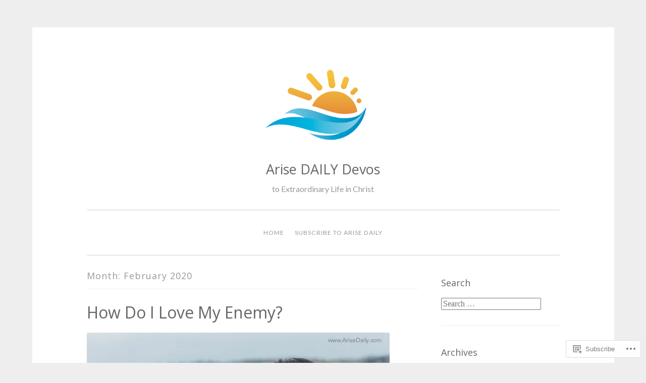

--- FILE ---
content_type: text/html; charset=UTF-8
request_url: https://arisedailydevos.wordpress.com/2020/02/
body_size: 74463
content:
<!DOCTYPE html>
<html lang="en">
<head>
<meta charset="UTF-8">
<meta name="viewport" content="width=device-width, initial-scale=1">
<link rel="profile" href="http://gmpg.org/xfn/11">

<title>February 2020 &#8211; Arise DAILY Devos</title>
<script type="text/javascript">
  WebFontConfig = {"google":{"families":["Open+Sans:r:latin,latin-ext","Lato:r,i,b,bi:latin,latin-ext"]},"api_url":"https:\/\/fonts-api.wp.com\/css"};
  (function() {
    var wf = document.createElement('script');
    wf.src = '/wp-content/plugins/custom-fonts/js/webfont.js';
    wf.type = 'text/javascript';
    wf.async = 'true';
    var s = document.getElementsByTagName('script')[0];
    s.parentNode.insertBefore(wf, s);
	})();
</script><style id="jetpack-custom-fonts-css">.wf-active body{font-family:"Lato",sans-serif}.wf-active button, .wf-active input[type="button"], .wf-active input[type="reset"], .wf-active input[type="submit"]{font-family:"Lato",sans-serif}.wf-active pre{font-family:"Lato",sans-serif}.wf-active h1, .wf-active h2, .wf-active h3, .wf-active h4, .wf-active h5, .wf-active h6, .wf-active .site-title{font-family:"Open Sans",sans-serif;font-style:normal;font-weight:400}.wf-active h1{font-weight:400;font-style:normal}.wf-active h2{font-weight:400;font-style:normal}.wf-active #respond h3, .wf-active h3{font-weight:400;font-style:normal}.wf-active h4{font-weight:400;font-style:normal}.wf-active h5{font-weight:400;font-style:normal}.wf-active h6{font-weight:400;font-style:normal}.wf-active .site-title{font-style:normal;font-weight:400}.wf-active .site-description{font-weight:400;font-style:normal}.wf-active .entry-title{font-style:normal;font-weight:400}.wf-active .page-title{font-style:normal;font-weight:400}.wf-active #respond h3, .wf-active .comments-title{font-style:normal;font-weight:400}.wf-active .widget-title{font-weight:400;font-style:normal}@media screen and (min-width: 50em){.wf-active h1{font-weight:400;font-style:normal}}@media screen and (min-width: 50em){.wf-active h2{font-weight:400;font-style:normal}}@media screen and (min-width: 50em){.wf-active #respond h3, .wf-active h3{font-weight:400;font-style:normal}}@media screen and (min-width: 50em){.wf-active h4{font-weight:400;font-style:normal}}@media screen and (min-width: 50em){.wf-active .entry-title{font-style:normal;font-weight:400}}</style>
<meta name='robots' content='max-image-preview:large' />
<link rel='dns-prefetch' href='//s0.wp.com' />
<link rel="alternate" type="application/rss+xml" title="Arise DAILY Devos &raquo; Feed" href="https://arisedailydevos.wordpress.com/feed/" />
<link rel="alternate" type="application/rss+xml" title="Arise DAILY Devos &raquo; Comments Feed" href="https://arisedailydevos.wordpress.com/comments/feed/" />
	<script type="text/javascript">
		/* <![CDATA[ */
		function addLoadEvent(func) {
			var oldonload = window.onload;
			if (typeof window.onload != 'function') {
				window.onload = func;
			} else {
				window.onload = function () {
					oldonload();
					func();
				}
			}
		}
		/* ]]> */
	</script>
	<link crossorigin='anonymous' rel='stylesheet' id='all-css-0-1' href='/_static/??-eJxtjEkKgDAMAD9kDWpFL+JbpFaJpmkxLeLv3fDmZWBgGNiDMp6j5QguqUBpRhYgXK3AYmMYzKoey41IBv/5F74OzvsbY6JrgjwhY7RKzOaJPj/uX++6oqmrstVNoZcTpEQzyA==&cssminify=yes' type='text/css' media='all' />
<style id='wp-emoji-styles-inline-css'>

	img.wp-smiley, img.emoji {
		display: inline !important;
		border: none !important;
		box-shadow: none !important;
		height: 1em !important;
		width: 1em !important;
		margin: 0 0.07em !important;
		vertical-align: -0.1em !important;
		background: none !important;
		padding: 0 !important;
	}
/*# sourceURL=wp-emoji-styles-inline-css */
</style>
<link crossorigin='anonymous' rel='stylesheet' id='all-css-2-1' href='/wp-content/plugins/gutenberg-core/v22.4.0/build/styles/block-library/style.min.css?m=1768935615i&cssminify=yes' type='text/css' media='all' />
<style id='wp-block-library-inline-css'>
.has-text-align-justify {
	text-align:justify;
}
.has-text-align-justify{text-align:justify;}

/*# sourceURL=wp-block-library-inline-css */
</style><style id='global-styles-inline-css'>
:root{--wp--preset--aspect-ratio--square: 1;--wp--preset--aspect-ratio--4-3: 4/3;--wp--preset--aspect-ratio--3-4: 3/4;--wp--preset--aspect-ratio--3-2: 3/2;--wp--preset--aspect-ratio--2-3: 2/3;--wp--preset--aspect-ratio--16-9: 16/9;--wp--preset--aspect-ratio--9-16: 9/16;--wp--preset--color--black: #000000;--wp--preset--color--cyan-bluish-gray: #abb8c3;--wp--preset--color--white: #fff;--wp--preset--color--pale-pink: #f78da7;--wp--preset--color--vivid-red: #cf2e2e;--wp--preset--color--luminous-vivid-orange: #ff6900;--wp--preset--color--luminous-vivid-amber: #fcb900;--wp--preset--color--light-green-cyan: #7bdcb5;--wp--preset--color--vivid-green-cyan: #00d084;--wp--preset--color--pale-cyan-blue: #8ed1fc;--wp--preset--color--vivid-cyan-blue: #0693e3;--wp--preset--color--vivid-purple: #9b51e0;--wp--preset--color--dark-green: #1c7c7c;--wp--preset--color--dark-gray: #666;--wp--preset--color--medium-gray: #999;--wp--preset--color--light-gray: #eee;--wp--preset--gradient--vivid-cyan-blue-to-vivid-purple: linear-gradient(135deg,rgb(6,147,227) 0%,rgb(155,81,224) 100%);--wp--preset--gradient--light-green-cyan-to-vivid-green-cyan: linear-gradient(135deg,rgb(122,220,180) 0%,rgb(0,208,130) 100%);--wp--preset--gradient--luminous-vivid-amber-to-luminous-vivid-orange: linear-gradient(135deg,rgb(252,185,0) 0%,rgb(255,105,0) 100%);--wp--preset--gradient--luminous-vivid-orange-to-vivid-red: linear-gradient(135deg,rgb(255,105,0) 0%,rgb(207,46,46) 100%);--wp--preset--gradient--very-light-gray-to-cyan-bluish-gray: linear-gradient(135deg,rgb(238,238,238) 0%,rgb(169,184,195) 100%);--wp--preset--gradient--cool-to-warm-spectrum: linear-gradient(135deg,rgb(74,234,220) 0%,rgb(151,120,209) 20%,rgb(207,42,186) 40%,rgb(238,44,130) 60%,rgb(251,105,98) 80%,rgb(254,248,76) 100%);--wp--preset--gradient--blush-light-purple: linear-gradient(135deg,rgb(255,206,236) 0%,rgb(152,150,240) 100%);--wp--preset--gradient--blush-bordeaux: linear-gradient(135deg,rgb(254,205,165) 0%,rgb(254,45,45) 50%,rgb(107,0,62) 100%);--wp--preset--gradient--luminous-dusk: linear-gradient(135deg,rgb(255,203,112) 0%,rgb(199,81,192) 50%,rgb(65,88,208) 100%);--wp--preset--gradient--pale-ocean: linear-gradient(135deg,rgb(255,245,203) 0%,rgb(182,227,212) 50%,rgb(51,167,181) 100%);--wp--preset--gradient--electric-grass: linear-gradient(135deg,rgb(202,248,128) 0%,rgb(113,206,126) 100%);--wp--preset--gradient--midnight: linear-gradient(135deg,rgb(2,3,129) 0%,rgb(40,116,252) 100%);--wp--preset--font-size--small: 13px;--wp--preset--font-size--medium: 20px;--wp--preset--font-size--large: 36px;--wp--preset--font-size--x-large: 42px;--wp--preset--font-family--albert-sans: 'Albert Sans', sans-serif;--wp--preset--font-family--alegreya: Alegreya, serif;--wp--preset--font-family--arvo: Arvo, serif;--wp--preset--font-family--bodoni-moda: 'Bodoni Moda', serif;--wp--preset--font-family--bricolage-grotesque: 'Bricolage Grotesque', sans-serif;--wp--preset--font-family--cabin: Cabin, sans-serif;--wp--preset--font-family--chivo: Chivo, sans-serif;--wp--preset--font-family--commissioner: Commissioner, sans-serif;--wp--preset--font-family--cormorant: Cormorant, serif;--wp--preset--font-family--courier-prime: 'Courier Prime', monospace;--wp--preset--font-family--crimson-pro: 'Crimson Pro', serif;--wp--preset--font-family--dm-mono: 'DM Mono', monospace;--wp--preset--font-family--dm-sans: 'DM Sans', sans-serif;--wp--preset--font-family--dm-serif-display: 'DM Serif Display', serif;--wp--preset--font-family--domine: Domine, serif;--wp--preset--font-family--eb-garamond: 'EB Garamond', serif;--wp--preset--font-family--epilogue: Epilogue, sans-serif;--wp--preset--font-family--fahkwang: Fahkwang, sans-serif;--wp--preset--font-family--figtree: Figtree, sans-serif;--wp--preset--font-family--fira-sans: 'Fira Sans', sans-serif;--wp--preset--font-family--fjalla-one: 'Fjalla One', sans-serif;--wp--preset--font-family--fraunces: Fraunces, serif;--wp--preset--font-family--gabarito: Gabarito, system-ui;--wp--preset--font-family--ibm-plex-mono: 'IBM Plex Mono', monospace;--wp--preset--font-family--ibm-plex-sans: 'IBM Plex Sans', sans-serif;--wp--preset--font-family--ibarra-real-nova: 'Ibarra Real Nova', serif;--wp--preset--font-family--instrument-serif: 'Instrument Serif', serif;--wp--preset--font-family--inter: Inter, sans-serif;--wp--preset--font-family--josefin-sans: 'Josefin Sans', sans-serif;--wp--preset--font-family--jost: Jost, sans-serif;--wp--preset--font-family--libre-baskerville: 'Libre Baskerville', serif;--wp--preset--font-family--libre-franklin: 'Libre Franklin', sans-serif;--wp--preset--font-family--literata: Literata, serif;--wp--preset--font-family--lora: Lora, serif;--wp--preset--font-family--merriweather: Merriweather, serif;--wp--preset--font-family--montserrat: Montserrat, sans-serif;--wp--preset--font-family--newsreader: Newsreader, serif;--wp--preset--font-family--noto-sans-mono: 'Noto Sans Mono', sans-serif;--wp--preset--font-family--nunito: Nunito, sans-serif;--wp--preset--font-family--open-sans: 'Open Sans', sans-serif;--wp--preset--font-family--overpass: Overpass, sans-serif;--wp--preset--font-family--pt-serif: 'PT Serif', serif;--wp--preset--font-family--petrona: Petrona, serif;--wp--preset--font-family--piazzolla: Piazzolla, serif;--wp--preset--font-family--playfair-display: 'Playfair Display', serif;--wp--preset--font-family--plus-jakarta-sans: 'Plus Jakarta Sans', sans-serif;--wp--preset--font-family--poppins: Poppins, sans-serif;--wp--preset--font-family--raleway: Raleway, sans-serif;--wp--preset--font-family--roboto: Roboto, sans-serif;--wp--preset--font-family--roboto-slab: 'Roboto Slab', serif;--wp--preset--font-family--rubik: Rubik, sans-serif;--wp--preset--font-family--rufina: Rufina, serif;--wp--preset--font-family--sora: Sora, sans-serif;--wp--preset--font-family--source-sans-3: 'Source Sans 3', sans-serif;--wp--preset--font-family--source-serif-4: 'Source Serif 4', serif;--wp--preset--font-family--space-mono: 'Space Mono', monospace;--wp--preset--font-family--syne: Syne, sans-serif;--wp--preset--font-family--texturina: Texturina, serif;--wp--preset--font-family--urbanist: Urbanist, sans-serif;--wp--preset--font-family--work-sans: 'Work Sans', sans-serif;--wp--preset--spacing--20: 0.44rem;--wp--preset--spacing--30: 0.67rem;--wp--preset--spacing--40: 1rem;--wp--preset--spacing--50: 1.5rem;--wp--preset--spacing--60: 2.25rem;--wp--preset--spacing--70: 3.38rem;--wp--preset--spacing--80: 5.06rem;--wp--preset--shadow--natural: 6px 6px 9px rgba(0, 0, 0, 0.2);--wp--preset--shadow--deep: 12px 12px 50px rgba(0, 0, 0, 0.4);--wp--preset--shadow--sharp: 6px 6px 0px rgba(0, 0, 0, 0.2);--wp--preset--shadow--outlined: 6px 6px 0px -3px rgb(255, 255, 255), 6px 6px rgb(0, 0, 0);--wp--preset--shadow--crisp: 6px 6px 0px rgb(0, 0, 0);}:where(body) { margin: 0; }:where(.is-layout-flex){gap: 0.5em;}:where(.is-layout-grid){gap: 0.5em;}body .is-layout-flex{display: flex;}.is-layout-flex{flex-wrap: wrap;align-items: center;}.is-layout-flex > :is(*, div){margin: 0;}body .is-layout-grid{display: grid;}.is-layout-grid > :is(*, div){margin: 0;}body{padding-top: 0px;padding-right: 0px;padding-bottom: 0px;padding-left: 0px;}:root :where(.wp-element-button, .wp-block-button__link){background-color: #32373c;border-width: 0;color: #fff;font-family: inherit;font-size: inherit;font-style: inherit;font-weight: inherit;letter-spacing: inherit;line-height: inherit;padding-top: calc(0.667em + 2px);padding-right: calc(1.333em + 2px);padding-bottom: calc(0.667em + 2px);padding-left: calc(1.333em + 2px);text-decoration: none;text-transform: inherit;}.has-black-color{color: var(--wp--preset--color--black) !important;}.has-cyan-bluish-gray-color{color: var(--wp--preset--color--cyan-bluish-gray) !important;}.has-white-color{color: var(--wp--preset--color--white) !important;}.has-pale-pink-color{color: var(--wp--preset--color--pale-pink) !important;}.has-vivid-red-color{color: var(--wp--preset--color--vivid-red) !important;}.has-luminous-vivid-orange-color{color: var(--wp--preset--color--luminous-vivid-orange) !important;}.has-luminous-vivid-amber-color{color: var(--wp--preset--color--luminous-vivid-amber) !important;}.has-light-green-cyan-color{color: var(--wp--preset--color--light-green-cyan) !important;}.has-vivid-green-cyan-color{color: var(--wp--preset--color--vivid-green-cyan) !important;}.has-pale-cyan-blue-color{color: var(--wp--preset--color--pale-cyan-blue) !important;}.has-vivid-cyan-blue-color{color: var(--wp--preset--color--vivid-cyan-blue) !important;}.has-vivid-purple-color{color: var(--wp--preset--color--vivid-purple) !important;}.has-dark-green-color{color: var(--wp--preset--color--dark-green) !important;}.has-dark-gray-color{color: var(--wp--preset--color--dark-gray) !important;}.has-medium-gray-color{color: var(--wp--preset--color--medium-gray) !important;}.has-light-gray-color{color: var(--wp--preset--color--light-gray) !important;}.has-black-background-color{background-color: var(--wp--preset--color--black) !important;}.has-cyan-bluish-gray-background-color{background-color: var(--wp--preset--color--cyan-bluish-gray) !important;}.has-white-background-color{background-color: var(--wp--preset--color--white) !important;}.has-pale-pink-background-color{background-color: var(--wp--preset--color--pale-pink) !important;}.has-vivid-red-background-color{background-color: var(--wp--preset--color--vivid-red) !important;}.has-luminous-vivid-orange-background-color{background-color: var(--wp--preset--color--luminous-vivid-orange) !important;}.has-luminous-vivid-amber-background-color{background-color: var(--wp--preset--color--luminous-vivid-amber) !important;}.has-light-green-cyan-background-color{background-color: var(--wp--preset--color--light-green-cyan) !important;}.has-vivid-green-cyan-background-color{background-color: var(--wp--preset--color--vivid-green-cyan) !important;}.has-pale-cyan-blue-background-color{background-color: var(--wp--preset--color--pale-cyan-blue) !important;}.has-vivid-cyan-blue-background-color{background-color: var(--wp--preset--color--vivid-cyan-blue) !important;}.has-vivid-purple-background-color{background-color: var(--wp--preset--color--vivid-purple) !important;}.has-dark-green-background-color{background-color: var(--wp--preset--color--dark-green) !important;}.has-dark-gray-background-color{background-color: var(--wp--preset--color--dark-gray) !important;}.has-medium-gray-background-color{background-color: var(--wp--preset--color--medium-gray) !important;}.has-light-gray-background-color{background-color: var(--wp--preset--color--light-gray) !important;}.has-black-border-color{border-color: var(--wp--preset--color--black) !important;}.has-cyan-bluish-gray-border-color{border-color: var(--wp--preset--color--cyan-bluish-gray) !important;}.has-white-border-color{border-color: var(--wp--preset--color--white) !important;}.has-pale-pink-border-color{border-color: var(--wp--preset--color--pale-pink) !important;}.has-vivid-red-border-color{border-color: var(--wp--preset--color--vivid-red) !important;}.has-luminous-vivid-orange-border-color{border-color: var(--wp--preset--color--luminous-vivid-orange) !important;}.has-luminous-vivid-amber-border-color{border-color: var(--wp--preset--color--luminous-vivid-amber) !important;}.has-light-green-cyan-border-color{border-color: var(--wp--preset--color--light-green-cyan) !important;}.has-vivid-green-cyan-border-color{border-color: var(--wp--preset--color--vivid-green-cyan) !important;}.has-pale-cyan-blue-border-color{border-color: var(--wp--preset--color--pale-cyan-blue) !important;}.has-vivid-cyan-blue-border-color{border-color: var(--wp--preset--color--vivid-cyan-blue) !important;}.has-vivid-purple-border-color{border-color: var(--wp--preset--color--vivid-purple) !important;}.has-dark-green-border-color{border-color: var(--wp--preset--color--dark-green) !important;}.has-dark-gray-border-color{border-color: var(--wp--preset--color--dark-gray) !important;}.has-medium-gray-border-color{border-color: var(--wp--preset--color--medium-gray) !important;}.has-light-gray-border-color{border-color: var(--wp--preset--color--light-gray) !important;}.has-vivid-cyan-blue-to-vivid-purple-gradient-background{background: var(--wp--preset--gradient--vivid-cyan-blue-to-vivid-purple) !important;}.has-light-green-cyan-to-vivid-green-cyan-gradient-background{background: var(--wp--preset--gradient--light-green-cyan-to-vivid-green-cyan) !important;}.has-luminous-vivid-amber-to-luminous-vivid-orange-gradient-background{background: var(--wp--preset--gradient--luminous-vivid-amber-to-luminous-vivid-orange) !important;}.has-luminous-vivid-orange-to-vivid-red-gradient-background{background: var(--wp--preset--gradient--luminous-vivid-orange-to-vivid-red) !important;}.has-very-light-gray-to-cyan-bluish-gray-gradient-background{background: var(--wp--preset--gradient--very-light-gray-to-cyan-bluish-gray) !important;}.has-cool-to-warm-spectrum-gradient-background{background: var(--wp--preset--gradient--cool-to-warm-spectrum) !important;}.has-blush-light-purple-gradient-background{background: var(--wp--preset--gradient--blush-light-purple) !important;}.has-blush-bordeaux-gradient-background{background: var(--wp--preset--gradient--blush-bordeaux) !important;}.has-luminous-dusk-gradient-background{background: var(--wp--preset--gradient--luminous-dusk) !important;}.has-pale-ocean-gradient-background{background: var(--wp--preset--gradient--pale-ocean) !important;}.has-electric-grass-gradient-background{background: var(--wp--preset--gradient--electric-grass) !important;}.has-midnight-gradient-background{background: var(--wp--preset--gradient--midnight) !important;}.has-small-font-size{font-size: var(--wp--preset--font-size--small) !important;}.has-medium-font-size{font-size: var(--wp--preset--font-size--medium) !important;}.has-large-font-size{font-size: var(--wp--preset--font-size--large) !important;}.has-x-large-font-size{font-size: var(--wp--preset--font-size--x-large) !important;}.has-albert-sans-font-family{font-family: var(--wp--preset--font-family--albert-sans) !important;}.has-alegreya-font-family{font-family: var(--wp--preset--font-family--alegreya) !important;}.has-arvo-font-family{font-family: var(--wp--preset--font-family--arvo) !important;}.has-bodoni-moda-font-family{font-family: var(--wp--preset--font-family--bodoni-moda) !important;}.has-bricolage-grotesque-font-family{font-family: var(--wp--preset--font-family--bricolage-grotesque) !important;}.has-cabin-font-family{font-family: var(--wp--preset--font-family--cabin) !important;}.has-chivo-font-family{font-family: var(--wp--preset--font-family--chivo) !important;}.has-commissioner-font-family{font-family: var(--wp--preset--font-family--commissioner) !important;}.has-cormorant-font-family{font-family: var(--wp--preset--font-family--cormorant) !important;}.has-courier-prime-font-family{font-family: var(--wp--preset--font-family--courier-prime) !important;}.has-crimson-pro-font-family{font-family: var(--wp--preset--font-family--crimson-pro) !important;}.has-dm-mono-font-family{font-family: var(--wp--preset--font-family--dm-mono) !important;}.has-dm-sans-font-family{font-family: var(--wp--preset--font-family--dm-sans) !important;}.has-dm-serif-display-font-family{font-family: var(--wp--preset--font-family--dm-serif-display) !important;}.has-domine-font-family{font-family: var(--wp--preset--font-family--domine) !important;}.has-eb-garamond-font-family{font-family: var(--wp--preset--font-family--eb-garamond) !important;}.has-epilogue-font-family{font-family: var(--wp--preset--font-family--epilogue) !important;}.has-fahkwang-font-family{font-family: var(--wp--preset--font-family--fahkwang) !important;}.has-figtree-font-family{font-family: var(--wp--preset--font-family--figtree) !important;}.has-fira-sans-font-family{font-family: var(--wp--preset--font-family--fira-sans) !important;}.has-fjalla-one-font-family{font-family: var(--wp--preset--font-family--fjalla-one) !important;}.has-fraunces-font-family{font-family: var(--wp--preset--font-family--fraunces) !important;}.has-gabarito-font-family{font-family: var(--wp--preset--font-family--gabarito) !important;}.has-ibm-plex-mono-font-family{font-family: var(--wp--preset--font-family--ibm-plex-mono) !important;}.has-ibm-plex-sans-font-family{font-family: var(--wp--preset--font-family--ibm-plex-sans) !important;}.has-ibarra-real-nova-font-family{font-family: var(--wp--preset--font-family--ibarra-real-nova) !important;}.has-instrument-serif-font-family{font-family: var(--wp--preset--font-family--instrument-serif) !important;}.has-inter-font-family{font-family: var(--wp--preset--font-family--inter) !important;}.has-josefin-sans-font-family{font-family: var(--wp--preset--font-family--josefin-sans) !important;}.has-jost-font-family{font-family: var(--wp--preset--font-family--jost) !important;}.has-libre-baskerville-font-family{font-family: var(--wp--preset--font-family--libre-baskerville) !important;}.has-libre-franklin-font-family{font-family: var(--wp--preset--font-family--libre-franklin) !important;}.has-literata-font-family{font-family: var(--wp--preset--font-family--literata) !important;}.has-lora-font-family{font-family: var(--wp--preset--font-family--lora) !important;}.has-merriweather-font-family{font-family: var(--wp--preset--font-family--merriweather) !important;}.has-montserrat-font-family{font-family: var(--wp--preset--font-family--montserrat) !important;}.has-newsreader-font-family{font-family: var(--wp--preset--font-family--newsreader) !important;}.has-noto-sans-mono-font-family{font-family: var(--wp--preset--font-family--noto-sans-mono) !important;}.has-nunito-font-family{font-family: var(--wp--preset--font-family--nunito) !important;}.has-open-sans-font-family{font-family: var(--wp--preset--font-family--open-sans) !important;}.has-overpass-font-family{font-family: var(--wp--preset--font-family--overpass) !important;}.has-pt-serif-font-family{font-family: var(--wp--preset--font-family--pt-serif) !important;}.has-petrona-font-family{font-family: var(--wp--preset--font-family--petrona) !important;}.has-piazzolla-font-family{font-family: var(--wp--preset--font-family--piazzolla) !important;}.has-playfair-display-font-family{font-family: var(--wp--preset--font-family--playfair-display) !important;}.has-plus-jakarta-sans-font-family{font-family: var(--wp--preset--font-family--plus-jakarta-sans) !important;}.has-poppins-font-family{font-family: var(--wp--preset--font-family--poppins) !important;}.has-raleway-font-family{font-family: var(--wp--preset--font-family--raleway) !important;}.has-roboto-font-family{font-family: var(--wp--preset--font-family--roboto) !important;}.has-roboto-slab-font-family{font-family: var(--wp--preset--font-family--roboto-slab) !important;}.has-rubik-font-family{font-family: var(--wp--preset--font-family--rubik) !important;}.has-rufina-font-family{font-family: var(--wp--preset--font-family--rufina) !important;}.has-sora-font-family{font-family: var(--wp--preset--font-family--sora) !important;}.has-source-sans-3-font-family{font-family: var(--wp--preset--font-family--source-sans-3) !important;}.has-source-serif-4-font-family{font-family: var(--wp--preset--font-family--source-serif-4) !important;}.has-space-mono-font-family{font-family: var(--wp--preset--font-family--space-mono) !important;}.has-syne-font-family{font-family: var(--wp--preset--font-family--syne) !important;}.has-texturina-font-family{font-family: var(--wp--preset--font-family--texturina) !important;}.has-urbanist-font-family{font-family: var(--wp--preset--font-family--urbanist) !important;}.has-work-sans-font-family{font-family: var(--wp--preset--font-family--work-sans) !important;}
/*# sourceURL=global-styles-inline-css */
</style>

<style id='classic-theme-styles-inline-css'>
.wp-block-button__link{background-color:#32373c;border-radius:9999px;box-shadow:none;color:#fff;font-size:1.125em;padding:calc(.667em + 2px) calc(1.333em + 2px);text-decoration:none}.wp-block-file__button{background:#32373c;color:#fff}.wp-block-accordion-heading{margin:0}.wp-block-accordion-heading__toggle{background-color:inherit!important;color:inherit!important}.wp-block-accordion-heading__toggle:not(:focus-visible){outline:none}.wp-block-accordion-heading__toggle:focus,.wp-block-accordion-heading__toggle:hover{background-color:inherit!important;border:none;box-shadow:none;color:inherit;padding:var(--wp--preset--spacing--20,1em) 0;text-decoration:none}.wp-block-accordion-heading__toggle:focus-visible{outline:auto;outline-offset:0}
/*# sourceURL=/wp-content/plugins/gutenberg-core/v22.4.0/build/styles/block-library/classic.min.css */
</style>
<link crossorigin='anonymous' rel='stylesheet' id='all-css-4-1' href='/_static/??-eJyNkdtOwzAMhl8I12o1jXKBeBSUpqbNlpNid9PeHo+wUWlQcRP59PnwB88ZbIpCUTD7ZXKR0abBJ3tk7Jq2b1pgF7InKHRqdjg6lnsFsFw8NZb5CVeNwgI/vQppPGQj14pAozPkKWjZFnbOysAw5ELMoG9wSwCZFeQHroYxLwNmimyLETtDh1qHytPjpL+I38/Z6l91+Dfioq1D4OvCLQkOJNnYI2ioqlETGFKKt+T7ieKYCppFUjAizt4x6w2zs1UzmMlnKshFxyfrjNefiMva3lqlkJ45qTl9a3pzt6CJEqg4Rpzuu3bgwxtXruhbeG2fd/u+e+nb/eETvoTy7w==&cssminify=yes' type='text/css' media='all' />
<link crossorigin='anonymous' rel='stylesheet' id='print-css-5-1' href='/wp-content/mu-plugins/global-print/global-print.css?m=1465851035i&cssminify=yes' type='text/css' media='print' />
<style id='jetpack-global-styles-frontend-style-inline-css'>
:root { --font-headings: unset; --font-base: unset; --font-headings-default: -apple-system,BlinkMacSystemFont,"Segoe UI",Roboto,Oxygen-Sans,Ubuntu,Cantarell,"Helvetica Neue",sans-serif; --font-base-default: -apple-system,BlinkMacSystemFont,"Segoe UI",Roboto,Oxygen-Sans,Ubuntu,Cantarell,"Helvetica Neue",sans-serif;}
/*# sourceURL=jetpack-global-styles-frontend-style-inline-css */
</style>
<link crossorigin='anonymous' rel='stylesheet' id='all-css-8-1' href='/_static/??-eJyNjcEKwjAQRH/IuFRT6kX8FNkmS5K6yQY3Qfx7bfEiXrwM82B4A49qnJRGpUHupnIPqSgs1Cq624chi6zhO5OCRryTR++fW00l7J3qDv43XVNxoOISsmEJol/wY2uR8vs3WggsM/I6uOTzMI3Hw8lOg11eUT1JKA==&cssminify=yes' type='text/css' media='all' />
<script type="text/javascript" id="wpcom-actionbar-placeholder-js-extra">
/* <![CDATA[ */
var actionbardata = {"siteID":"137052139","postID":"0","siteURL":"https://arisedailydevos.wordpress.com","xhrURL":"https://arisedailydevos.wordpress.com/wp-admin/admin-ajax.php","nonce":"517de47012","isLoggedIn":"","statusMessage":"","subsEmailDefault":"instantly","proxyScriptUrl":"https://s0.wp.com/wp-content/js/wpcom-proxy-request.js?m=1513050504i&amp;ver=20211021","i18n":{"followedText":"New posts from this site will now appear in your \u003Ca href=\"https://wordpress.com/reader\"\u003EReader\u003C/a\u003E","foldBar":"Collapse this bar","unfoldBar":"Expand this bar","shortLinkCopied":"Shortlink copied to clipboard."}};
//# sourceURL=wpcom-actionbar-placeholder-js-extra
/* ]]> */
</script>
<script type="text/javascript" id="jetpack-mu-wpcom-settings-js-before">
/* <![CDATA[ */
var JETPACK_MU_WPCOM_SETTINGS = {"assetsUrl":"https://s0.wp.com/wp-content/mu-plugins/jetpack-mu-wpcom-plugin/moon/jetpack_vendor/automattic/jetpack-mu-wpcom/src/build/"};
//# sourceURL=jetpack-mu-wpcom-settings-js-before
/* ]]> */
</script>
<script crossorigin='anonymous' type='text/javascript'  src='/wp-content/js/rlt-proxy.js?m=1720530689i'></script>
<script type="text/javascript" id="rlt-proxy-js-after">
/* <![CDATA[ */
	rltInitialize( {"token":null,"iframeOrigins":["https:\/\/widgets.wp.com"]} );
//# sourceURL=rlt-proxy-js-after
/* ]]> */
</script>
<link rel="EditURI" type="application/rsd+xml" title="RSD" href="https://arisedailydevos.wordpress.com/xmlrpc.php?rsd" />
<meta name="generator" content="WordPress.com" />

<!-- Jetpack Open Graph Tags -->
<meta property="og:type" content="website" />
<meta property="og:title" content="February 2020 &#8211; Arise DAILY Devos" />
<meta property="og:site_name" content="Arise DAILY Devos" />
<meta property="og:image" content="https://arisedailydevos.wordpress.com/wp-content/uploads/2017/10/cropped-arise-daily-square-logo5circlesun1.png?w=200" />
<meta property="og:image:width" content="200" />
<meta property="og:image:height" content="200" />
<meta property="og:image:alt" content="" />
<meta property="og:locale" content="en_US" />
<meta property="fb:app_id" content="249643311490" />
<meta name="twitter:creator" content="@arisedaily" />
<meta name="twitter:site" content="@arisedaily" />

<!-- End Jetpack Open Graph Tags -->
<link rel="search" type="application/opensearchdescription+xml" href="https://arisedailydevos.wordpress.com/osd.xml" title="Arise DAILY Devos" />
<link rel="search" type="application/opensearchdescription+xml" href="https://s1.wp.com/opensearch.xml" title="WordPress.com" />
<meta name="description" content="10 posts published by juliezcoleman during February 2020" />
<link rel="icon" href="https://arisedailydevos.wordpress.com/wp-content/uploads/2017/10/cropped-arise-daily-square-logo5circlesun1.png?w=32" sizes="32x32" />
<link rel="icon" href="https://arisedailydevos.wordpress.com/wp-content/uploads/2017/10/cropped-arise-daily-square-logo5circlesun1.png?w=192" sizes="192x192" />
<link rel="apple-touch-icon" href="https://arisedailydevos.wordpress.com/wp-content/uploads/2017/10/cropped-arise-daily-square-logo5circlesun1.png?w=180" />
<meta name="msapplication-TileImage" content="https://arisedailydevos.wordpress.com/wp-content/uploads/2017/10/cropped-arise-daily-square-logo5circlesun1.png?w=270" />
<link crossorigin='anonymous' rel='stylesheet' id='all-css-0-3' href='/_static/??-eJydjdEKwjAMRX/IGqaT+SJ+inRZGN3SpDQtw78Xwe1Rxh7P4XIuLMmhSiEpEKtLXMcgBhOV5HH+MURVgVcQhJ4VZwNbQqJ8RrMT7C9EHSqTAfqs1Yi30SqOBktgGtzomSm//9H34BkfTXe7Xu5t17TTB3k+YIU=&cssminify=yes' type='text/css' media='all' />
</head>

<body class="archive date wp-custom-logo wp-embed-responsive wp-theme-pubpenscratch-2 customizer-styles-applied group-blog jetpack-reblog-enabled">
<div id="page" class="hfeed site">
	<a class="skip-link screen-reader-text" href="#content">Skip to content</a>
	<header id="masthead" class="site-header" role="banner">
		<div class="site-branding">
			<a href="https://arisedailydevos.wordpress.com/" class="custom-logo-link" rel="home"><img width="656" height="576" src="https://arisedailydevos.wordpress.com/wp-content/uploads/2017/10/cropped-arise-daily-square-logo5circlesun.png" class="custom-logo" alt="Arise DAILY Devos" decoding="async" srcset="https://arisedailydevos.wordpress.com/wp-content/uploads/2017/10/cropped-arise-daily-square-logo5circlesun.png?w=656&amp;h=576 656w, https://arisedailydevos.wordpress.com/wp-content/uploads/2017/10/cropped-arise-daily-square-logo5circlesun.png?w=600&amp;h=527 600w, https://arisedailydevos.wordpress.com/wp-content/uploads/2017/10/cropped-arise-daily-square-logo5circlesun.png?w=768&amp;h=674 768w, https://arisedailydevos.wordpress.com/wp-content/uploads/2017/10/cropped-arise-daily-square-logo5circlesun.png?w=1024&amp;h=899 1024w, https://arisedailydevos.wordpress.com/wp-content/uploads/2017/10/cropped-arise-daily-square-logo5circlesun.png 1039w" sizes="(max-width: 656px) 100vw, 656px" data-attachment-id="20" data-permalink="https://arisedailydevos.wordpress.com/cropped-arise-daily-square-logo5circlesun-png/" data-orig-file="https://arisedailydevos.wordpress.com/wp-content/uploads/2017/10/cropped-arise-daily-square-logo5circlesun.png" data-orig-size="1039,912" data-comments-opened="1" data-image-meta="{&quot;aperture&quot;:&quot;0&quot;,&quot;credit&quot;:&quot;&quot;,&quot;camera&quot;:&quot;&quot;,&quot;caption&quot;:&quot;&quot;,&quot;created_timestamp&quot;:&quot;0&quot;,&quot;copyright&quot;:&quot;&quot;,&quot;focal_length&quot;:&quot;0&quot;,&quot;iso&quot;:&quot;0&quot;,&quot;shutter_speed&quot;:&quot;0&quot;,&quot;title&quot;:&quot;&quot;,&quot;orientation&quot;:&quot;0&quot;}" data-image-title="cropped-arise-daily-square-logo5circlesun.png" data-image-description="&lt;p&gt;https://arisedailydevos.files.wordpress.com/2017/10/cropped-arise-daily-square-logo5circlesun.png&lt;/p&gt;
" data-image-caption="" data-medium-file="https://arisedailydevos.wordpress.com/wp-content/uploads/2017/10/cropped-arise-daily-square-logo5circlesun.png?w=600" data-large-file="https://arisedailydevos.wordpress.com/wp-content/uploads/2017/10/cropped-arise-daily-square-logo5circlesun.png?w=656" /></a>				<p class="site-title"><a href="https://arisedailydevos.wordpress.com/" rel="home">Arise DAILY Devos</a></p>
							<p class="site-description">to Extraordinary Life in Christ</p>
					</div>

		<nav id="site-navigation" class="main-navigation" role="navigation">
			<button class="menu-toggle">
				<svg xmlns="http://www.w3.org/2000/svg" viewBox="0 0 16 16"><rect x="0" fill="none" width="16" height="16"/><g><path id="menu-icon" d="M0 14h16v-2H0v2zM0 2v2h16V2H0zm0 7h16V7H0v2z"/></g></svg>
				Menu			</button>
			<div class="menu-primary-container"><ul id="menu-primary" class="menu"><li id="menu-item-8" class="menu-item menu-item-type-custom menu-item-object-custom menu-item-8"><a href="/">Home</a></li>
<li id="menu-item-5255" class="menu-item menu-item-type-custom menu-item-object-custom menu-item-5255"><a href="https://arisedaily.us17.list-manage.com/subscribe?u=733b837a7821b54301611d15e&#038;id=40da85cecf">Subscribe to Arise Daily</a></li>
</ul></div>		</nav><!-- #site-navigation -->
	</header><!-- #masthead -->

	<div id="content" class="site-content">
		
	<section id="primary" class="content-area">
		<main id="main" class="site-main" role="main">

		
			<header class="page-header">
				<h1 class="page-title">Month: <span>February 2020</span></h1>			</header><!-- .page-header -->

			
				
					
<article id="post-5107" class="post-5107 post type-post status-publish format-standard has-post-thumbnail hentry category-uncategorized tag-boundaries tag-debbie-wilson tag-ephesians-515 tag-guilt tag-how-do-i-love-my-enemy tag-love tag-matthew-544 tag-wise">
	<header class="entry-header">
		<h1 class="entry-title"><a href="https://arisedailydevos.wordpress.com/2020/02/29/how-do-i-love-my-enemy/" rel="bookmark">How Do I Love My&nbsp;Enemy?</a></h1>	</header><!-- .entry-header -->
			<div class="entry-thumbnail">
			<a href="https://arisedailydevos.wordpress.com/2020/02/29/how-do-i-love-my-enemy/"><img width="600" height="300" src="https://arisedailydevos.wordpress.com/wp-content/uploads/2020/02/how-do-i-love-my-enemy.jpg?w=600&amp;h=300&amp;crop=1" class="attachment-penscratch-2-featured size-penscratch-2-featured wp-post-image" alt="" decoding="async" data-attachment-id="5343" data-permalink="https://arisedailydevos.wordpress.com/2020/02/29/how-do-i-love-my-enemy/how-do-i-love-my-enemy-2/" data-orig-file="https://arisedailydevos.wordpress.com/wp-content/uploads/2020/02/how-do-i-love-my-enemy.jpg" data-orig-size="600,300" data-comments-opened="1" data-image-meta="{&quot;aperture&quot;:&quot;0&quot;,&quot;credit&quot;:&quot;&quot;,&quot;camera&quot;:&quot;&quot;,&quot;caption&quot;:&quot;&quot;,&quot;created_timestamp&quot;:&quot;0&quot;,&quot;copyright&quot;:&quot;&quot;,&quot;focal_length&quot;:&quot;0&quot;,&quot;iso&quot;:&quot;0&quot;,&quot;shutter_speed&quot;:&quot;0&quot;,&quot;title&quot;:&quot;&quot;,&quot;orientation&quot;:&quot;0&quot;}" data-image-title="How Do I Love My Enemy" data-image-description="" data-image-caption="" data-medium-file="https://arisedailydevos.wordpress.com/wp-content/uploads/2020/02/how-do-i-love-my-enemy.jpg?w=600" data-large-file="https://arisedailydevos.wordpress.com/wp-content/uploads/2020/02/how-do-i-love-my-enemy.jpg?w=600" /></a>
		</div>
				<div class="entry-meta">
			<span class="posted-on"><a href="https://arisedailydevos.wordpress.com/2020/02/29/how-do-i-love-my-enemy/" rel="bookmark"><time class="entry-date published" datetime="2020-02-29T00:11:35-05:00">February 29, 2020</time><time class="updated" datetime="2020-02-28T09:38:54-05:00">February 28, 2020</time></a></span><span class="byline"><span class="author vcard"><span class="sep"> ~ </span><a class="url fn n" href="https://arisedailydevos.wordpress.com/author/juliezcoleman/">juliezcoleman</a></span></span>			<span class="sep"> ~ </span><span class="comments-link"><a href="https://arisedailydevos.wordpress.com/2020/02/29/how-do-i-love-my-enemy/#comments">2 Comments</a></span>					</div><!-- .entry-meta -->
				<div class="entry-content">
		<p><strong>by Debbie Wilson <a href="http://www.twitter.com/DebbieWWilson" target="_blank" rel="noopener">@DebbieWWilson</a></strong></p>
<p><em>“But I tell you, love your enemies and pray for those who persecute you, that you may be children of your Father in heaven.”                                                    </em><em>Matthew 5:44 NIV</em></p>
<p>How do two porcupines hug? Very Carefully.  How do we love our enemies? With divine empowerment.</p>
<p>What did Jesus mean when He told His disciples to love their enemies? What does it look like to love your adversary?</p>
<p>We associate love with objects that make us feel good. When I say I love chocolate chip cookies, sunsets at the beach, and the gal I just met, I mean I enjoy the taste of cookies, the beauty of sunsets, and my new acquaintance’s personality.</p>
<p>To love our enemy, we need a stronger love than that. We need a love that can’t be stopped by the erratic behavior of its recipient. We must become conduits of Christ’s love.</p>
<p><strong>What Does Love for My Enemy Look Like?</strong></p>
<p>When God tells us to love our enemies, He isn’t asking us to manufacture warm feelings. God’s love is practical. It does what’s right. It seeks the eternal best for all involved.</p>
<p>Two concrete ways to show love are to “pray for those who persecute you” (Matt. 5:44 NIV) and provide help when they experience trouble.</p>
<p>God told the Israelites to return their brother’s stray ox or donkey when they found it (Deuteronomy 22:1). If they found their enemy’s lost animal, they were to return it, too (Exodus 23:4). In other words, we<em> do good for everyone.</em></p>
<p><strong>What Loving My Enemy Is Not</strong></p>
<p>Loving your enemies is not seeking a close relationship with them or tolerating evil. Jesus said to love your neighbor as yourself. If you wouldn’t place your child or best friend in a situation, you should treat yourself with the same consideration. God calls us to be loving—and wise.</p>
<p>&#8220;Be very careful, then, how you live—not as unwise but as wise&#8221; (Ephesians 5:15 NIV).</p>
<p>Unsafe people put kind people in awkward positions. It’s uncomfortable to live guarded. But we must practice caution with those who manipulate, deceive, and back-stab. We don’t do anyone a favor when we protect wrong doers.</p>
<p>A young woman once told me she felt guilty because she told her principal about a young man who bullied her. “I should have been able to shrug it off. He got into trouble, and it’s my fault.” This woman had warned the man many times to stop. Yet she accepted the blame he put on her when he reaped the consequences of his wrongs.</p>
<p>The instruction to love our enemies does not mean to tolerate sin or abuse. Permitting sin is not good for us or them (Ephesians 5:11). Love and boundaries go together. Real love hates wrong.</p>
<p>“Don’t just pretend to love others. Really love them. Hate what is wrong. Hold tightly to what is good” (Romans 12:9 NLT).</p>
<p><strong>Where Do I Find the Power to Love My Enemy?</strong></p>
<p>God is love. His Spirit produces love through us when we submit to Him (Galatians 5:22). As we obey the Romans 12:14 command to bless those who persecute us, power shifts from our enemy to us. They don’t control us; God does.</p>
<p>When Christ rules our hearts, we love, based not on who they are, but on who we are in Christ. Nobody can rock that.</p>
<p><strong>TWEETABLE</strong><br />
<a href="https://ctt.ac/be53f" target="_blank" rel="noopener">How Do I Love My Enemy? &#8211; practical insight from @DebbieWWilson on @AriseDailyDevo (Click to Tweet)</a></p>
<p><strong><img data-attachment-id="110" data-permalink="https://arisedailydevos.wordpress.com/2018/01/05/how-to-fight-fear-and-discouragement/debbie-wilson/" data-orig-file="https://arisedailydevos.wordpress.com/wp-content/uploads/2017/12/debbie-wilson.jpg" data-orig-size="390,362" data-comments-opened="1" data-image-meta="{&quot;aperture&quot;:&quot;0&quot;,&quot;credit&quot;:&quot;&quot;,&quot;camera&quot;:&quot;&quot;,&quot;caption&quot;:&quot;&quot;,&quot;created_timestamp&quot;:&quot;0&quot;,&quot;copyright&quot;:&quot;&quot;,&quot;focal_length&quot;:&quot;0&quot;,&quot;iso&quot;:&quot;0&quot;,&quot;shutter_speed&quot;:&quot;0&quot;,&quot;title&quot;:&quot;&quot;,&quot;orientation&quot;:&quot;0&quot;}" data-image-title="debbie wilson" data-image-description="" data-image-caption="" data-medium-file="https://arisedailydevos.wordpress.com/wp-content/uploads/2017/12/debbie-wilson.jpg?w=390" data-large-file="https://arisedailydevos.wordpress.com/wp-content/uploads/2017/12/debbie-wilson.jpg?w=390" loading="lazy" class=" wp-image-110 alignleft" src="https://arisedailydevos.wordpress.com/wp-content/uploads/2017/12/debbie-wilson.jpg?w=233&#038;h=216" alt="debbie wilson" width="233" height="216" srcset="https://arisedailydevos.wordpress.com/wp-content/uploads/2017/12/debbie-wilson.jpg?w=233&amp;h=216 233w, https://arisedailydevos.wordpress.com/wp-content/uploads/2017/12/debbie-wilson.jpg 390w" sizes="(max-width: 233px) 100vw, 233px" />About the author:</strong> Drawing from her walk with Christ, and years as a Christian counselor, coach, and Bible teacher, Debbie W. Wilson helps women give themselves a break so they can enjoy fruitful and grace-filled lives. She is the author of <a href="http://debbiewwilson.com/little-women-big-god/">Little Women, Big God</a><em> </em>and <em><u><a href="https://www.amazon.com/Give-Yourself-Break-Discover-Secrets/dp/1508719314/ref=sr_1_2?crid=2ZIIA5UL6N7OO&amp;keywords=give+yourself+a+break&amp;qid=1571160772&amp;s=books&amp;sprefix=give+yourself+a%2Cstripbooks%2C134&amp;sr=1-2">Give Yourself a Break.</a></u></em> Her latest book, <em>Little Faith, Big God</em>, is to be released<img loading="lazy" class=" alignright" src="https://images-na.ssl-images-amazon.com/images/I/51hd6m1vz7L._SX384_BO1,204,203,200_.jpg" width="156" height="202" /> February 2020. She and her husband Larry founded and run <a href="http://www.lighthouseministriesnc.org/">Lighthouse Ministries</a>, a nonprofit counseling, coaching, and Bible study ministry. She is an AWSA (Advanced Writers and Speakers Association) certified speaking and writing coach. Debbie enjoys a good mystery, dark chocolate, and the antics of her two standard poodles. Refresh your faith with free resources at <a href="https://debbiewwilson.com/">debbieWwilson.com</a>.</p>
<p><strong>Join the conversation:</strong> How do you go about loving your enemy?</p>
<div id="jp-post-flair" class="sharedaddy sd-like-enabled sd-sharing-enabled"><div class="sharedaddy sd-sharing-enabled"><div class="robots-nocontent sd-block sd-social sd-social-icon-text sd-sharing"><h3 class="sd-title">Share this:</h3><div class="sd-content"><ul><li class="share-twitter"><a rel="nofollow noopener noreferrer"
				data-shared="sharing-twitter-5107"
				class="share-twitter sd-button share-icon"
				href="https://arisedailydevos.wordpress.com/2020/02/29/how-do-i-love-my-enemy/?share=twitter"
				target="_blank"
				aria-labelledby="sharing-twitter-5107"
				>
				<span id="sharing-twitter-5107" hidden>Share on X (Opens in new window)</span>
				<span>X</span>
			</a></li><li class="share-facebook"><a rel="nofollow noopener noreferrer"
				data-shared="sharing-facebook-5107"
				class="share-facebook sd-button share-icon"
				href="https://arisedailydevos.wordpress.com/2020/02/29/how-do-i-love-my-enemy/?share=facebook"
				target="_blank"
				aria-labelledby="sharing-facebook-5107"
				>
				<span id="sharing-facebook-5107" hidden>Share on Facebook (Opens in new window)</span>
				<span>Facebook</span>
			</a></li><li class="share-end"></li></ul></div></div></div><div class='sharedaddy sd-block sd-like jetpack-likes-widget-wrapper jetpack-likes-widget-unloaded' id='like-post-wrapper-137052139-5107-6975bd7b6fca9' data-src='//widgets.wp.com/likes/index.html?ver=20260125#blog_id=137052139&amp;post_id=5107&amp;origin=arisedailydevos.wordpress.com&amp;obj_id=137052139-5107-6975bd7b6fca9' data-name='like-post-frame-137052139-5107-6975bd7b6fca9' data-title='Like or Reblog'><div class='likes-widget-placeholder post-likes-widget-placeholder' style='height: 55px;'><span class='button'><span>Like</span></span> <span class='loading'>Loading...</span></div><span class='sd-text-color'></span><a class='sd-link-color'></a></div></div>			</div><!-- .entry-content -->
	</article><!-- #post-## -->

				
					
<article id="post-5072" class="post-5072 post type-post status-publish format-standard has-post-thumbnail hentry category-uncategorized tag-1-timothy-412 tag-2-corinthians-129 tag-julie-zine-coleman tag-perfection tag-transparency">
	<header class="entry-header">
		<h1 class="entry-title"><a href="https://arisedailydevos.wordpress.com/2020/02/28/progress-not-perfection/" rel="bookmark">Progress, Not Perfection</a></h1>	</header><!-- .entry-header -->
			<div class="entry-thumbnail">
			<a href="https://arisedailydevos.wordpress.com/2020/02/28/progress-not-perfection/"><img width="600" height="300" src="https://arisedailydevos.wordpress.com/wp-content/uploads/2020/02/progress-not-perfection.jpg?w=600&amp;h=300&amp;crop=1" class="attachment-penscratch-2-featured size-penscratch-2-featured wp-post-image" alt="" decoding="async" loading="lazy" data-attachment-id="5335" data-permalink="https://arisedailydevos.wordpress.com/2020/02/28/progress-not-perfection/progress-not-perfection-2/" data-orig-file="https://arisedailydevos.wordpress.com/wp-content/uploads/2020/02/progress-not-perfection.jpg" data-orig-size="600,300" data-comments-opened="1" data-image-meta="{&quot;aperture&quot;:&quot;0&quot;,&quot;credit&quot;:&quot;&quot;,&quot;camera&quot;:&quot;&quot;,&quot;caption&quot;:&quot;&quot;,&quot;created_timestamp&quot;:&quot;0&quot;,&quot;copyright&quot;:&quot;&quot;,&quot;focal_length&quot;:&quot;0&quot;,&quot;iso&quot;:&quot;0&quot;,&quot;shutter_speed&quot;:&quot;0&quot;,&quot;title&quot;:&quot;&quot;,&quot;orientation&quot;:&quot;0&quot;}" data-image-title="Progress, Not Perfection" data-image-description="" data-image-caption="" data-medium-file="https://arisedailydevos.wordpress.com/wp-content/uploads/2020/02/progress-not-perfection.jpg?w=600" data-large-file="https://arisedailydevos.wordpress.com/wp-content/uploads/2020/02/progress-not-perfection.jpg?w=600" /></a>
		</div>
				<div class="entry-meta">
			<span class="posted-on"><a href="https://arisedailydevos.wordpress.com/2020/02/28/progress-not-perfection/" rel="bookmark"><time class="entry-date published" datetime="2020-02-28T00:11:57-05:00">February 28, 2020</time><time class="updated" datetime="2020-02-28T08:08:20-05:00">February 28, 2020</time></a></span><span class="byline"><span class="author vcard"><span class="sep"> ~ </span><a class="url fn n" href="https://arisedailydevos.wordpress.com/author/juliezcoleman/">juliezcoleman</a></span></span>			<span class="sep"> ~ </span><span class="comments-link"><a href="https://arisedailydevos.wordpress.com/2020/02/28/progress-not-perfection/#comments">7 Comments</a></span>					</div><!-- .entry-meta -->
				<div class="entry-content">
		<p><em><strong>by Julie Zine Coleman <a href="http://www.twitter.com/JulieZColeman" target="_blank" rel="noopener">@JulieZColeman</a></strong></em></p>
<p>He was a powerhouse of a student, filled with energy, brains, and confidence: all a little too much for his second-grade self to handle at times. One morning he stepped on my last nerve. And I lost my temper.</p>
<p>It was more than unprofessional. It had the potential to be damaging. I couldn&#8217;t let him leave for the day without trying to make amends. I found a moment to speak with him alone. &#8220;I&#8217;m so sorry,&#8221; I told him with tears in my eyes. &#8220;I was wrong for losing my temper. I was wrong to make you feel unloved. You are important to me, and so very important to God. Will you forgive me?&#8221;</p>
<p>He impulsively threw his arms around me, totally sympathetic to my struggle. &#8220;It&#8217;s alright, Mrs. Coleman,&#8221; he assured me. &#8220;I was being bad. You are supposed to straighten me out when that happens.&#8221;</p>
<p>It was the start of a beautiful friendship. Knowing his teacher readily admitted her failures opened the heart of that precocious little boy.</p>
<p>If you are like me, your standard on living before others may be nothing less than perfection. Not an especially realistic expectation. But don&#8217;t despair, because in reality, it&#8217;s not perfection, but the demonstration of our spiritual growth that actually touches hearts.</p>
<p>Paul&#8217;s first letter to Timothy emphasizes this. &#8220;Let no one look down on your youthfulness, but rather show yourself an example of those who believe,&#8221; he told Timothy. &#8220;Take pains with these things; be absorbed in them, so that <strong><em>your progress</em></strong> will be evident to all&#8221; (1 Timothy 4:12, 16 NASB).</p>
<p>Paul wanted Timothy to be an example to the church at Ephesus. But Timothy would not inspire through perfection. Rather, people’s hearts would stir in seeing God at work in Timothy. Living transparently before them, willing to admit his failures and openly acknowledging his humble dependence on God, would encourage them the most.</p>
<p>Not the pretty picture we might assume an example should be, right? Transformation can be a messy business. But Timothy’s transparency through that process would best serve to inspire and instruct the body of Christ.</p>
<p>Years ago, I heard a Bible college president urging his young protégés to keep themselves one step above those in their future congregations. Don&#8217;t let them see your faults, he warned them. In order for you to be an effective leader, you need to be revered.</p>
<p>This idea couldn&#8217;t be less biblical! The apostles were very open about their weaknesses. Paul named himself the chief of sinners. Yet the Chief of Sinners led hundreds to the Lord and God is still using his writings in the lives of believers today. Peter&#8217;s impulsiveness and infamous denial are laid out for all to see in the gospels. But God used him to lead people into the truth and to build His Church. Our testimony is not in keeping up appearances. Our most effective witness is in the demonstration of our progress.</p>
<p>God reveals Himself through us as He moves us forward in our relationship with Him.</p>
<p>Being candid in the struggle gives those around us an opportunity to watch God&#8217;s transforming power in action. It gives them hope that they, too, can be used by God, even with their own imperfections.</p>
<p>Stop feeling pressure to be perfect. Embrace what you can learn and ultimately teach others in response to your failures. It&#8217;s the perfect opportunity to reveal a God who is alive and active in you.</p>
<p><em>&#8220;And He has said to me, &#8220;My grace is sufficient for you, for power is perfected in weakness.&#8221; Most gladly, therefore, I will rather boast about my weaknesses, so that the power of Christ may dwell in me.&#8221; 2 Corinthians 12:9</em> <em>NASB </em></p>
<p><strong>TWEETABLE</strong><br />
<a href="https://ctt.ac/F67ea" target="_blank" rel="noopener">Progress, Not Perfection &#8211; encouragement from @JulieZColeman on @AriseDailyDevo (Click to Tweet)</a></p>
<p><strong><img data-attachment-id="128" data-permalink="https://arisedailydevos.wordpress.com/2018/01/09/one-middle-aged-woman-priceless/julie-coleman-headshot-295x300/" data-orig-file="https://arisedailydevos.wordpress.com/wp-content/uploads/2017/12/julie-coleman-headshot-295x300.jpg" data-orig-size="295,300" data-comments-opened="1" data-image-meta="{&quot;aperture&quot;:&quot;0&quot;,&quot;credit&quot;:&quot;&quot;,&quot;camera&quot;:&quot;&quot;,&quot;caption&quot;:&quot;&quot;,&quot;created_timestamp&quot;:&quot;0&quot;,&quot;copyright&quot;:&quot;&quot;,&quot;focal_length&quot;:&quot;0&quot;,&quot;iso&quot;:&quot;0&quot;,&quot;shutter_speed&quot;:&quot;0&quot;,&quot;title&quot;:&quot;&quot;,&quot;orientation&quot;:&quot;0&quot;}" data-image-title="Julie-Coleman-headshot-295&amp;#215;300" data-image-description="" data-image-caption="" data-medium-file="https://arisedailydevos.wordpress.com/wp-content/uploads/2017/12/julie-coleman-headshot-295x300.jpg?w=295" data-large-file="https://arisedailydevos.wordpress.com/wp-content/uploads/2017/12/julie-coleman-headshot-295x300.jpg?w=295" loading="lazy" class=" wp-image-128 alignleft" src="https://arisedailydevos.wordpress.com/wp-content/uploads/2017/12/julie-coleman-headshot-295x300.jpg?w=206&#038;h=209" alt="Julie-Coleman-headshot-295x300" width="206" height="209" srcset="https://arisedailydevos.wordpress.com/wp-content/uploads/2017/12/julie-coleman-headshot-295x300.jpg?w=206&amp;h=209 206w, https://arisedailydevos.wordpress.com/wp-content/uploads/2017/12/julie-coleman-headshot-295x300.jpg 295w" sizes="(max-width: 206px) 100vw, 206px" />About the author</strong>: <em><strong>Julie Coleman</strong></em> helps others to understand and know an unexpected God. A popular conference and retreat speaker, she holds an M.A. in biblical studies. Julie is the managing editor for <em>Arise Daily</em>. When she is not glaring at her computer, she spends time with her grandchildren, gardening, or walking her neurotic dog. More on Julie can be found at <u><a href="http://www.juliecoleman.org/">unexpectedgod.com</a></u> and <a href="http://www.facebook.com/juliezinecoleman/">Facebook</a>.</p>
<p>Does the Bible depict women as second-class citizens of the<img loading="lazy" class=" alignright" src="https://images-na.ssl-images-amazon.com/images/I/41-cXZVJaKL._SX326_BO1,204,203,200_.jpg" width="147" height="224" /> Kingdom? Jesus didn’t think so. <em><a href="https://www.amazon.com/Unexpected-Love-Heart-Revealed-Conversations/dp/1400204240/ref=sr_1_1?s=books&amp;ie=UTF8&amp;qid=1513445275&amp;sr=1-1&amp;keywords=unexpected+love+julie+coleman">Unexpected Love</a> </em>takes a revealing look at the encounters that Jesus had with women in the gospels. You will fall in love with the dynamic, beautiful, and unexpectedly personal Jesus.</p>
<p><strong>Join the conversation: </strong>How has transparency led to inspiration for those around you?</p>
<div id="jp-post-flair" class="sharedaddy sd-like-enabled sd-sharing-enabled"><div class="sharedaddy sd-sharing-enabled"><div class="robots-nocontent sd-block sd-social sd-social-icon-text sd-sharing"><h3 class="sd-title">Share this:</h3><div class="sd-content"><ul><li class="share-twitter"><a rel="nofollow noopener noreferrer"
				data-shared="sharing-twitter-5072"
				class="share-twitter sd-button share-icon"
				href="https://arisedailydevos.wordpress.com/2020/02/28/progress-not-perfection/?share=twitter"
				target="_blank"
				aria-labelledby="sharing-twitter-5072"
				>
				<span id="sharing-twitter-5072" hidden>Share on X (Opens in new window)</span>
				<span>X</span>
			</a></li><li class="share-facebook"><a rel="nofollow noopener noreferrer"
				data-shared="sharing-facebook-5072"
				class="share-facebook sd-button share-icon"
				href="https://arisedailydevos.wordpress.com/2020/02/28/progress-not-perfection/?share=facebook"
				target="_blank"
				aria-labelledby="sharing-facebook-5072"
				>
				<span id="sharing-facebook-5072" hidden>Share on Facebook (Opens in new window)</span>
				<span>Facebook</span>
			</a></li><li class="share-end"></li></ul></div></div></div><div class='sharedaddy sd-block sd-like jetpack-likes-widget-wrapper jetpack-likes-widget-unloaded' id='like-post-wrapper-137052139-5072-6975bd7b722c9' data-src='//widgets.wp.com/likes/index.html?ver=20260125#blog_id=137052139&amp;post_id=5072&amp;origin=arisedailydevos.wordpress.com&amp;obj_id=137052139-5072-6975bd7b722c9' data-name='like-post-frame-137052139-5072-6975bd7b722c9' data-title='Like or Reblog'><div class='likes-widget-placeholder post-likes-widget-placeholder' style='height: 55px;'><span class='button'><span>Like</span></span> <span class='loading'>Loading...</span></div><span class='sd-text-color'></span><a class='sd-link-color'></a></div></div>			</div><!-- .entry-content -->
	</article><!-- #post-## -->

				
					
<article id="post-5075" class="post-5075 post type-post status-publish format-standard has-post-thumbnail hentry category-uncategorized tag-dreams tag-ephesians-320-21 tag-gives-us-the-desires-of-our-hearts tag-goals tag-mark-1615 tag-sheri-shofield tag-what-god-does-with-our-dreams">
	<header class="entry-header">
		<h1 class="entry-title"><a href="https://arisedailydevos.wordpress.com/2020/02/27/what-god-does-with-our-dreams/" rel="bookmark">What God Does with Our&nbsp;Dreams</a></h1>	</header><!-- .entry-header -->
			<div class="entry-thumbnail">
			<a href="https://arisedailydevos.wordpress.com/2020/02/27/what-god-does-with-our-dreams/"><img width="600" height="300" src="https://arisedailydevos.wordpress.com/wp-content/uploads/2020/02/what-god-does-with-our-dreams.jpg?w=600&amp;h=300&amp;crop=1" class="attachment-penscratch-2-featured size-penscratch-2-featured wp-post-image" alt="" decoding="async" loading="lazy" data-attachment-id="5332" data-permalink="https://arisedailydevos.wordpress.com/2020/02/27/what-god-does-with-our-dreams/what-god-does-with-our-dreams-2/" data-orig-file="https://arisedailydevos.wordpress.com/wp-content/uploads/2020/02/what-god-does-with-our-dreams.jpg" data-orig-size="600,300" data-comments-opened="1" data-image-meta="{&quot;aperture&quot;:&quot;0&quot;,&quot;credit&quot;:&quot;&quot;,&quot;camera&quot;:&quot;&quot;,&quot;caption&quot;:&quot;&quot;,&quot;created_timestamp&quot;:&quot;0&quot;,&quot;copyright&quot;:&quot;&quot;,&quot;focal_length&quot;:&quot;0&quot;,&quot;iso&quot;:&quot;0&quot;,&quot;shutter_speed&quot;:&quot;0&quot;,&quot;title&quot;:&quot;&quot;,&quot;orientation&quot;:&quot;0&quot;}" data-image-title="What God Does with Our Dreams" data-image-description="" data-image-caption="" data-medium-file="https://arisedailydevos.wordpress.com/wp-content/uploads/2020/02/what-god-does-with-our-dreams.jpg?w=600" data-large-file="https://arisedailydevos.wordpress.com/wp-content/uploads/2020/02/what-god-does-with-our-dreams.jpg?w=600" /></a>
		</div>
				<div class="entry-meta">
			<span class="posted-on"><a href="https://arisedailydevos.wordpress.com/2020/02/27/what-god-does-with-our-dreams/" rel="bookmark"><time class="entry-date published" datetime="2020-02-27T00:11:39-05:00">February 27, 2020</time><time class="updated" datetime="2020-02-26T14:34:53-05:00">February 26, 2020</time></a></span><span class="byline"><span class="author vcard"><span class="sep"> ~ </span><a class="url fn n" href="https://arisedailydevos.wordpress.com/author/juliezcoleman/">juliezcoleman</a></span></span>			<span class="sep"> ~ </span><span class="comments-link"><a href="https://arisedailydevos.wordpress.com/2020/02/27/what-god-does-with-our-dreams/#comments">2 Comments</a></span>					</div><!-- .entry-meta -->
				<div class="entry-content">
		<p>by Sheri Schofield</p>
<p>Jesus told his disciples<em>,</em> “<em>Go into all the world and preach the Good News to everyone&#8230;” (Mark 16:15 NLT).  </em>So from the moment I gave my heart to Jesus, I dreamed of becoming a missionary. I wanted to go to Latin America. Years later, my husband, Tim, and I went to Central America. But after only one year, our family had to return to the States because of Tim’s health.</p>
<p>My heart was broken. I cried out to God, “This is the death of our dreams!”</p>
<p>Tim found work in Montana, far from the Latin American children I wanted to reach for Jesus. I was devastated. After a year, though, I began to regroup. I asked God to give me the children of our city for Jesus. Sound impossible? Many God-given dreams are.</p>
<p>I took the ministry God made available: teaching the children in a relatively small church for the next twenty-plus years. It seemed as though my second dream, too, would never find fulfillment.</p>
<p>Then one day, early in my teaching work, I asked God to give me the ability to paint pictures of the children in my class on the classroom wall, with Jesus, by the Sea of Galilee. I had not painted for over sixteen years and had no significant experience with portrait work. But God granted my request. It blew me away!  I began painting people’s portraits when opportunities arose, practicing the art. It felt like a diamond necklace-kind of gift from God, one that I could simply enjoy, with no purpose other than pleasure.</p>
<p>Years later, I began writing. That’s when God gave me HIS assignment: I was to write the lessons on the plan of salvation that I had developed while teaching, and publish them in a book &#8212; <em>and</em> <em>illustrate it, using people of all races so it could be used in Latin America, too!</em> So I did. The book contained ninety-nine full page, full color illustrations with lots of people of all races.</p>
<p>When the first 2,000 copies of the book came off the press, I discovered that the printer had mistakenly printed the interior in black and white! I was stunned. But God said, “Sheri, this is not a mistake. You are to give these books to the pastors working on the Montana Native American reservations. They have no resources.” Tim agreed, so we did.</p>
<p>The next batch of books were fine, so I began selling them. Then the Lord said, “Sheri, it’s time to start <em>giving</em> these books away to the children of Helena. <em>You’ve asked for a way to reach them for Jesus: I have now given you a way to do that!”</em> So Tim and I began. There are currently about a thousand books floating around this city.</p>
<p>Now the Lord has finally opened the door for us to reach Latin America: He has brought thousands from <em>Central America</em> to our USA southern border, and they cannot cross it.</p>
<p>“Translate that book into Spanish now,” the Lord said. So we did. This week, we will place an order for 1,000 translated books. When they are printed, there are churches at the border ready to take them across to the immigrant families.</p>
<p>God has brought us full-circle to that first dream that we thought had died! By replacing our dreams with His, God has greatly expanded our reach and effectiveness. <em>He has given us the desires of our heart.</em></p>
<p>What dreams do you have for God? Can you give those dreams to Him? Trust Him: He’s got a terrific plan!</p>
<p><em>Now to him who is able to do immeasurably more than we ask or imagine, according to his power that is at work within us, to him be glory in the church and in Christ Jesus throughout all generations, for ever and ever! Amen.    Ephesians 3:20-21 NIV</em></p>
<p><strong>TWEETABLE</strong><br />
<a href="https://ctt.ac/mXlpC" target="_blank" rel="noopener">What God Does with Our Dreams &#8211; insight from Sheri Schofield on @AriseDailyDevo (Click to Tweet)</a></p>
<p><strong><img data-attachment-id="161" data-permalink="https://arisedailydevos.wordpress.com/2018/01/14/when-things-seem-impossible/sheri-schofield/" data-orig-file="https://arisedailydevos.wordpress.com/wp-content/uploads/2017/12/sheri-schofield.jpeg" data-orig-size="565,480" data-comments-opened="1" data-image-meta="{&quot;aperture&quot;:&quot;2.2&quot;,&quot;credit&quot;:&quot;&quot;,&quot;camera&quot;:&quot;iPhone 6s&quot;,&quot;caption&quot;:&quot;&quot;,&quot;created_timestamp&quot;:&quot;1496001342&quot;,&quot;copyright&quot;:&quot;&quot;,&quot;focal_length&quot;:&quot;4.15&quot;,&quot;iso&quot;:&quot;25&quot;,&quot;shutter_speed&quot;:&quot;0.0083333333333333&quot;,&quot;title&quot;:&quot;&quot;,&quot;orientation&quot;:&quot;0&quot;,&quot;latitude&quot;:&quot;46.587411111111&quot;,&quot;longitude&quot;:&quot;-112.23681666667&quot;}" data-image-title="sheri schofield" data-image-description="" data-image-caption="" data-medium-file="https://arisedailydevos.wordpress.com/wp-content/uploads/2017/12/sheri-schofield.jpeg?w=565" data-large-file="https://arisedailydevos.wordpress.com/wp-content/uploads/2017/12/sheri-schofield.jpeg?w=565" loading="lazy" class=" wp-image-161 alignleft" src="https://arisedailydevos.wordpress.com/wp-content/uploads/2017/12/sheri-schofield.jpeg?w=213&#038;h=181" alt="sheri schofield" width="213" height="181" srcset="https://arisedailydevos.wordpress.com/wp-content/uploads/2017/12/sheri-schofield.jpeg?w=213&amp;h=181 213w, https://arisedailydevos.wordpress.com/wp-content/uploads/2017/12/sheri-schofield.jpeg?w=426&amp;h=362 426w" sizes="(max-width: 213px) 100vw, 213px" />About the author: </strong>Sheri Schofield is an award-winning children’s author-illustrator and children’s ministry veteran of 40 years. Sheri was named Writer of the Year in 2018 at the Colorado Christian Writers’ Conference for her work in effectively sharing the gospel of Jesus. Her ministry, Faithwind 4 Kids, can be followed on her blog at her website, <a href="http://www.sherischofield.com/" rel="nofollow">http://www.sherischofield.com</a>. Questions welcomed!<strong><br />
</strong></p>
<p>Read Sheri and her husband’s amazing story in <a href="https://www.amazon.com/gp/product/1495355675/ref=dbs_a_def_rwt_bibl_vppi_i0">One Step Ahead of the Devil: A Powerful<img loading="lazy" class=" alignright" src="https://images-na.ssl-images-amazon.com/images/I/41kMOkxAR1L._SX331_BO1,204,203,200_.jpg" width="165" height="247" /> Love Story</a>. Thrust into national politics because of her husband’s work, Lissa McCloud struggles to save the life of the man she loves from those who are bent on his destruction. Based on true events, the reader is taken deep into the heart of national politics –all the way to Congress and the President of the United States.</p>
<p><strong>Join the Conversation: </strong>What dreams has God given you?</p>
<p>&nbsp;</p>
<p>&nbsp;</p>
<div id="jp-post-flair" class="sharedaddy sd-like-enabled sd-sharing-enabled"><div class="sharedaddy sd-sharing-enabled"><div class="robots-nocontent sd-block sd-social sd-social-icon-text sd-sharing"><h3 class="sd-title">Share this:</h3><div class="sd-content"><ul><li class="share-twitter"><a rel="nofollow noopener noreferrer"
				data-shared="sharing-twitter-5075"
				class="share-twitter sd-button share-icon"
				href="https://arisedailydevos.wordpress.com/2020/02/27/what-god-does-with-our-dreams/?share=twitter"
				target="_blank"
				aria-labelledby="sharing-twitter-5075"
				>
				<span id="sharing-twitter-5075" hidden>Share on X (Opens in new window)</span>
				<span>X</span>
			</a></li><li class="share-facebook"><a rel="nofollow noopener noreferrer"
				data-shared="sharing-facebook-5075"
				class="share-facebook sd-button share-icon"
				href="https://arisedailydevos.wordpress.com/2020/02/27/what-god-does-with-our-dreams/?share=facebook"
				target="_blank"
				aria-labelledby="sharing-facebook-5075"
				>
				<span id="sharing-facebook-5075" hidden>Share on Facebook (Opens in new window)</span>
				<span>Facebook</span>
			</a></li><li class="share-end"></li></ul></div></div></div><div class='sharedaddy sd-block sd-like jetpack-likes-widget-wrapper jetpack-likes-widget-unloaded' id='like-post-wrapper-137052139-5075-6975bd7b75409' data-src='//widgets.wp.com/likes/index.html?ver=20260125#blog_id=137052139&amp;post_id=5075&amp;origin=arisedailydevos.wordpress.com&amp;obj_id=137052139-5075-6975bd7b75409' data-name='like-post-frame-137052139-5075-6975bd7b75409' data-title='Like or Reblog'><div class='likes-widget-placeholder post-likes-widget-placeholder' style='height: 55px;'><span class='button'><span>Like</span></span> <span class='loading'>Loading...</span></div><span class='sd-text-color'></span><a class='sd-link-color'></a></div></div>			</div><!-- .entry-content -->
	</article><!-- #post-## -->

				
					
<article id="post-5140" class="post-5140 post type-post status-publish format-standard has-post-thumbnail hentry category-uncategorized tag-candy-arrington tag-gospel tag-philipppians-127 tag-romans-116 tag-testimony tag-your-witness-lives-on">
	<header class="entry-header">
		<h1 class="entry-title"><a href="https://arisedailydevos.wordpress.com/2020/02/26/your-witness-lives-on/" rel="bookmark">Your Witness Lives&nbsp;On</a></h1>	</header><!-- .entry-header -->
			<div class="entry-thumbnail">
			<a href="https://arisedailydevos.wordpress.com/2020/02/26/your-witness-lives-on/"><img width="600" height="300" src="https://arisedailydevos.wordpress.com/wp-content/uploads/2020/02/your-witness-lives-on.jpg?w=600&amp;h=300&amp;crop=1" class="attachment-penscratch-2-featured size-penscratch-2-featured wp-post-image" alt="" decoding="async" loading="lazy" data-attachment-id="5329" data-permalink="https://arisedailydevos.wordpress.com/2020/02/26/your-witness-lives-on/your-witness-lives-on-2/" data-orig-file="https://arisedailydevos.wordpress.com/wp-content/uploads/2020/02/your-witness-lives-on.jpg" data-orig-size="600,300" data-comments-opened="1" data-image-meta="{&quot;aperture&quot;:&quot;0&quot;,&quot;credit&quot;:&quot;&quot;,&quot;camera&quot;:&quot;&quot;,&quot;caption&quot;:&quot;&quot;,&quot;created_timestamp&quot;:&quot;0&quot;,&quot;copyright&quot;:&quot;&quot;,&quot;focal_length&quot;:&quot;0&quot;,&quot;iso&quot;:&quot;0&quot;,&quot;shutter_speed&quot;:&quot;0&quot;,&quot;title&quot;:&quot;&quot;,&quot;orientation&quot;:&quot;0&quot;}" data-image-title="Your Witness Lives On" data-image-description="" data-image-caption="" data-medium-file="https://arisedailydevos.wordpress.com/wp-content/uploads/2020/02/your-witness-lives-on.jpg?w=600" data-large-file="https://arisedailydevos.wordpress.com/wp-content/uploads/2020/02/your-witness-lives-on.jpg?w=600" /></a>
		</div>
				<div class="entry-meta">
			<span class="posted-on"><a href="https://arisedailydevos.wordpress.com/2020/02/26/your-witness-lives-on/" rel="bookmark"><time class="entry-date published" datetime="2020-02-26T00:11:37-05:00">February 26, 2020</time><time class="updated" datetime="2020-02-25T15:51:01-05:00">February 25, 2020</time></a></span><span class="byline"><span class="author vcard"><span class="sep"> ~ </span><a class="url fn n" href="https://arisedailydevos.wordpress.com/author/juliezcoleman/">juliezcoleman</a></span></span>			<span class="sep"> ~ </span><span class="comments-link"><a href="https://arisedailydevos.wordpress.com/2020/02/26/your-witness-lives-on/#comments">1 Comment</a></span>					</div><!-- .entry-meta -->
				<div class="entry-content">
		<p><strong><em>by Candy Arrington <a href="http://www.twitter.com/CandyArrington" target="_blank" rel="noopener">@CandyArrington</a></em></strong></p>
<p>I was blessed to have close relationships with my mother&#8217;s two unmarried sisters. Ours was a combination child/sister/friend experience. When my aunt Marge died, I delivered the eulogy at her funeral.</p>
<p>Marge had been in a care facility for several years, and as is often the case, had a number of roommates during her time there. The day Marge died, her roommate and the roommate&#8217;s daughter, Linda, cried with us.</p>
<p>When we gathered for Marge&#8217;s celebration of life service, Linda attended. Following the service, she came to me in tears, telling me how much the eulogy meant to her and how she wished she&#8217;d known Marge better. I assumed the account of my aunt&#8217;s faith, humor, and love for family and friends touched a nostalgic place in Linda&#8217;s heart. But several weeks later, she contacted Marge&#8217;s sister, Marilyn, and told her the eulogy caused her to experience a spiritual awakening.</p>
<p>&#8220;I haven&#8217;t been to church in years,&#8221; Linda said. &#8220;But hearing about Marge&#8217;s life has caused me to question my own approach to things, my attitudes, my actions, and my faith. I want to know more.&#8221; Marilyn sent her a devotional book and invited her to attend our church.</p>
<p>Weeks passed without response, but one day, Linda came to Marilyn&#8217;s house and talked for over an hour about what God had done in her life since Marge&#8217;s death. The changes in Linda&#8217;s life included reading the Bible daily and watching our church service on TV.</p>
<p>I&#8217;ve often heard the unattributed quotation, &#8220;Your life is the only Bible some people will ever read.&#8221; Linda knew Marge only as someone who shared her mother&#8217;s room at the care facility, until Marge died. God used the testimony of Marge&#8217;s life, presented in the form of a eulogy, to touch this woman&#8217;s heart and move her to embark on a faith journey.</p>
<p>God can use any means, even a funeral, to draw people to himself.</p>
<p>The story of Jesus&#8217; birth, life, death, and resurrection is still as powerful and life-changing today as it was to early converts to Christianity. Faithful disciples relayed the Good News then, and now it is up to us to share the gospel by various means.</p>
<p>Often we&#8217;re hesitant because society conditions us not to push our beliefs on others, and fear tells us we&#8217;re not equipped. So your living example of God at work in your life may be the only gospel some people ever hear. Paul reminds us not to hold back on sharing the gospel with others. &#8220;For I am not ashamed of this Good News about Christ. It is the power of God at work, saving everyone who believes—the Jew first and also the Gentile.&#8221; Romans 1:16 NLT</p>
<p>Do people watch us to see how we speak, act, and react? Can our lives convey a message of Christ&#8217;s love? Can the testimony of our lives reach beyond the grave? I&#8217;m confident the answer to these questions is yes, and that&#8217;s why it is important to live in a manner worthy of the gospel.</p>
<p><em>Above all else, you must live in a way that brings honor to the good news about Christ.                                                                                                                                    Philippians 1:27 CEV</em></p>
<p><strong>TWEETABLE</strong><br />
<a href="https://ctt.ac/UxdPs" target="_blank" rel="noopener">Your Witness Lives On &#8211; insight and encouragement from @CandyArrington on @AriseDailyDevo (Click to Tweet)</a></p>
<p><strong><img data-attachment-id="1813" data-permalink="https://arisedailydevos.wordpress.com/2018/10/07/ripe-for-harvest/candy-arrington/" data-orig-file="https://arisedailydevos.wordpress.com/wp-content/uploads/2018/09/candy-arrington.jpg" data-orig-size="2000,2500" data-comments-opened="1" data-image-meta="{&quot;aperture&quot;:&quot;0&quot;,&quot;credit&quot;:&quot;&quot;,&quot;camera&quot;:&quot;&quot;,&quot;caption&quot;:&quot;&quot;,&quot;created_timestamp&quot;:&quot;0&quot;,&quot;copyright&quot;:&quot;&quot;,&quot;focal_length&quot;:&quot;0&quot;,&quot;iso&quot;:&quot;0&quot;,&quot;shutter_speed&quot;:&quot;0&quot;,&quot;title&quot;:&quot;&quot;,&quot;orientation&quot;:&quot;0&quot;}" data-image-title="Candy Arrington" data-image-description="" data-image-caption="" data-medium-file="https://arisedailydevos.wordpress.com/wp-content/uploads/2018/09/candy-arrington.jpg?w=480" data-large-file="https://arisedailydevos.wordpress.com/wp-content/uploads/2018/09/candy-arrington.jpg?w=656" loading="lazy" class=" wp-image-1813 alignleft" src="https://arisedailydevos.wordpress.com/wp-content/uploads/2018/09/candy-arrington.jpg?w=149&#038;h=186" alt="Candy Arrington" width="149" height="186" srcset="https://arisedailydevos.wordpress.com/wp-content/uploads/2018/09/candy-arrington.jpg?w=149&amp;h=186 149w, https://arisedailydevos.wordpress.com/wp-content/uploads/2018/09/candy-arrington.jpg?w=298&amp;h=373 298w" sizes="(max-width: 149px) 100vw, 149px" />About the author:</strong> Candy Arrington has written hundreds of articles and devotionals, often on tough topics. Her books include <em><a href="https://www.amazon.com/dp/B004HFS43Y/ref=dp-kindle-redirect?_encoding=UTF8&amp;btkr=1">AFTERSHOCK: Help, Hope, and Healing in the Wake of Suicide</a> </em>(B &amp; H) and <em><a href="https://www.amazon.com/When-Your-Aging-Parent-Needs/dp/0736925260/ref=tmm_pap_swatch_0?_encoding=UTF8&amp;qid=1537305939&amp;sr=1-1-catcorr">When Your Aging Parent Needs Care: Practical Help for This Season of Life </a></em>(Harvest House). Candy is a native South Carolinian, who gains writing inspiration from historic architecture, vintage photographs, nature, and the application of Biblical principles to everyday life. Learn more about Candy at <a href="http://www.candyarrington.com/">www.CandyArrington.com</a>, where you can also read her blog, <em>Forward Motion: Moving Beyond What Holds You Back</em>.</p>
<p>Candy’s book, <a href="https://www.amazon.com/gp/product/0736925260/ref=dbs_a_def_rwt_bibl_vppi_i1">When Your Aging Parent Needs Care</a>, is a help to those who face the <img loading="lazy" class=" alignright" src="https://images-na.ssl-images-amazon.com/images/I/51L9eo3-AnL._SX322_BO1,204,203,200_.jpg" width="151" height="233" />special effort of caring for a parent. It provides support and direction to enable the caregiver to be spiritually, physically, and emotionally prepared for the day to day challenges they face.</p>
<p><strong>Join the conversation:</strong> What examples have you seen that have inspired you in your faith journey?</p>
<div id="jp-post-flair" class="sharedaddy sd-like-enabled sd-sharing-enabled"><div class="sharedaddy sd-sharing-enabled"><div class="robots-nocontent sd-block sd-social sd-social-icon-text sd-sharing"><h3 class="sd-title">Share this:</h3><div class="sd-content"><ul><li class="share-twitter"><a rel="nofollow noopener noreferrer"
				data-shared="sharing-twitter-5140"
				class="share-twitter sd-button share-icon"
				href="https://arisedailydevos.wordpress.com/2020/02/26/your-witness-lives-on/?share=twitter"
				target="_blank"
				aria-labelledby="sharing-twitter-5140"
				>
				<span id="sharing-twitter-5140" hidden>Share on X (Opens in new window)</span>
				<span>X</span>
			</a></li><li class="share-facebook"><a rel="nofollow noopener noreferrer"
				data-shared="sharing-facebook-5140"
				class="share-facebook sd-button share-icon"
				href="https://arisedailydevos.wordpress.com/2020/02/26/your-witness-lives-on/?share=facebook"
				target="_blank"
				aria-labelledby="sharing-facebook-5140"
				>
				<span id="sharing-facebook-5140" hidden>Share on Facebook (Opens in new window)</span>
				<span>Facebook</span>
			</a></li><li class="share-end"></li></ul></div></div></div><div class='sharedaddy sd-block sd-like jetpack-likes-widget-wrapper jetpack-likes-widget-unloaded' id='like-post-wrapper-137052139-5140-6975bd7b78923' data-src='//widgets.wp.com/likes/index.html?ver=20260125#blog_id=137052139&amp;post_id=5140&amp;origin=arisedailydevos.wordpress.com&amp;obj_id=137052139-5140-6975bd7b78923' data-name='like-post-frame-137052139-5140-6975bd7b78923' data-title='Like or Reblog'><div class='likes-widget-placeholder post-likes-widget-placeholder' style='height: 55px;'><span class='button'><span>Like</span></span> <span class='loading'>Loading...</span></div><span class='sd-text-color'></span><a class='sd-link-color'></a></div></div>			</div><!-- .entry-content -->
	</article><!-- #post-## -->

				
					
<article id="post-5110" class="post-5110 post type-post status-publish format-standard has-post-thumbnail hentry category-uncategorized tag-1-corinthians-13 tag-love tag-love-or-nothing tag-patti-richter tag-transformation">
	<header class="entry-header">
		<h1 class="entry-title"><a href="https://arisedailydevos.wordpress.com/2020/02/25/love-or-nothing/" rel="bookmark">Love or Nothing</a></h1>	</header><!-- .entry-header -->
			<div class="entry-thumbnail">
			<a href="https://arisedailydevos.wordpress.com/2020/02/25/love-or-nothing/"><img width="600" height="300" src="https://arisedailydevos.wordpress.com/wp-content/uploads/2020/02/love-or-nothing.jpg?w=600&amp;h=300&amp;crop=1" class="attachment-penscratch-2-featured size-penscratch-2-featured wp-post-image" alt="" decoding="async" loading="lazy" data-attachment-id="5310" data-permalink="https://arisedailydevos.wordpress.com/2020/02/25/love-or-nothing/love-or-nothing-2/" data-orig-file="https://arisedailydevos.wordpress.com/wp-content/uploads/2020/02/love-or-nothing.jpg" data-orig-size="600,300" data-comments-opened="1" data-image-meta="{&quot;aperture&quot;:&quot;0&quot;,&quot;credit&quot;:&quot;&quot;,&quot;camera&quot;:&quot;&quot;,&quot;caption&quot;:&quot;&quot;,&quot;created_timestamp&quot;:&quot;0&quot;,&quot;copyright&quot;:&quot;&quot;,&quot;focal_length&quot;:&quot;0&quot;,&quot;iso&quot;:&quot;0&quot;,&quot;shutter_speed&quot;:&quot;0&quot;,&quot;title&quot;:&quot;&quot;,&quot;orientation&quot;:&quot;0&quot;}" data-image-title="Love or Nothing" data-image-description="" data-image-caption="" data-medium-file="https://arisedailydevos.wordpress.com/wp-content/uploads/2020/02/love-or-nothing.jpg?w=600" data-large-file="https://arisedailydevos.wordpress.com/wp-content/uploads/2020/02/love-or-nothing.jpg?w=600" /></a>
		</div>
				<div class="entry-meta">
			<span class="posted-on"><a href="https://arisedailydevos.wordpress.com/2020/02/25/love-or-nothing/" rel="bookmark"><time class="entry-date published" datetime="2020-02-25T00:11:03-05:00">February 25, 2020</time><time class="updated" datetime="2020-02-24T16:48:37-05:00">February 24, 2020</time></a></span><span class="byline"><span class="author vcard"><span class="sep"> ~ </span><a class="url fn n" href="https://arisedailydevos.wordpress.com/author/juliezcoleman/">juliezcoleman</a></span></span>			<span class="sep"> ~ </span><span class="comments-link"><a href="https://arisedailydevos.wordpress.com/2020/02/25/love-or-nothing/#respond">Leave a comment</a></span>					</div><!-- .entry-meta -->
				<div class="entry-content">
		<p><strong><em>by Patti Richter</em></strong></p>
<p>“Isn’t love the most important thing?”</p>
<p>My friend’s mother had just repeated the question for me a second time as I attempted to share my born-again faith.</p>
<p>“Of course,” I had to agree. We both knew the Apostle Paul’s admonition to love: “If I speak in the tongues of men and of angels, but have not love, I am a noisy gong or a clanging cymbal . . .  and if I have all faith, so as to remove mountains, but have not love, I am nothing (1 Corinthians 13:1-2, ESV).</p>
<p>I was a college student at that time, maturing but still growing, and my concept of love was yet unformed. But even as a new follower of Christ, God’s Spirit and His Word were already transforming my heart and mind.</p>
<p>I was much like a woman who marries a man with children and later realizes her commitment entails much more than one relationship. Loving God requires loving others, and I had a long way to go in this area.</p>
<p>When I shared my testimony of coming to Christ with long-time friends who also needed a Savior, they didn’t respond as I hoped. But instead of praying for them and keeping in touch, I gave up these friendships without considering Paul’s words from that lyrical chapter, “Love is patient and kind” (v. 4 ESV).</p>
<p>My superior attitude likewise threw cold water on the home front, where I tried to enlighten my parents by comparing their longstanding faith traditions to my fresh understanding of the gospel.</p>
<p>And when my younger brother interrupted me, I yelled at him.</p>
<p>Obviously, I needed to memorize those verses in 1 Corinthians 13 regarding love, which “is not arrogant or rude… does not insist on its own way… is not irritable or resentful&#8221; (vv. 4 &#8211; 6 ESV).</p>
<p>Though I valued the biblical way of love, I seemed to fail at every opportunity to practice it. My heart throbbed with love for God but harbored some stubborn deposits of selfishness.</p>
<p>When I look back at those early days as a believer, I can easily see how much I needed to grow. The challenge of loving as God loves had barely begun for me.</p>
<p>God had much in store for that young woman all those years ago. He would use her eventual marriage and then having children to continue her education. Through those challenges, she would learn to lean into Christ’s power, which would enable her to love in a way that would please and glorify him.</p>
<p>Yet, while God saw every dark spot in my heart, He would never give up on me because of his amazing love—so patient, so kind. Experiencing His awesome love must have inspired Paul’s clear descriptions, “Love bears all things… endures all things” (v. 7 ESV). God is our foremost example of offering truly selfless love.</p>
<p><em>So we have come to know and to believe the love that God has for us. God is love, and whoever abides in love abides in God, and God abides in him…. We love because he first loved us…. And this commandment we have from him: whoever loves God must also love his brother</em>.<em> 1 John 4:16, 19, 21 ESV</em></p>
<p><strong>TWEETABLE</strong><br />
<a href="https://ctt.ac/oFs6x" target="_blank" rel="noopener">Love or Nothing &#8211; insight from Patti Richter on @AriseDailyDevo (Click to Tweet)</a></p>
<p><strong><img data-attachment-id="4616" data-permalink="https://arisedailydevos.wordpress.com/2019/12/10/joining-in-the-esteem-of-heaven/patti-richter-headshot-2017-1n-3/" data-orig-file="https://arisedailydevos.wordpress.com/wp-content/uploads/2019/11/patti-richter-headshot-2017-1n-1.jpg" data-orig-size="5340,3550" data-comments-opened="1" data-image-meta="{&quot;aperture&quot;:&quot;6.3&quot;,&quot;credit&quot;:&quot;&quot;,&quot;camera&quot;:&quot;NIKON D3200&quot;,&quot;caption&quot;:&quot;&quot;,&quot;created_timestamp&quot;:&quot;1502292958&quot;,&quot;copyright&quot;:&quot;&quot;,&quot;focal_length&quot;:&quot;55&quot;,&quot;iso&quot;:&quot;800&quot;,&quot;shutter_speed&quot;:&quot;0.076923076923077&quot;,&quot;title&quot;:&quot;&quot;,&quot;orientation&quot;:&quot;1&quot;}" data-image-title="Patti Richter headshot 2017-1n" data-image-description="" data-image-caption="" data-medium-file="https://arisedailydevos.wordpress.com/wp-content/uploads/2019/11/patti-richter-headshot-2017-1n-1.jpg?w=600" data-large-file="https://arisedailydevos.wordpress.com/wp-content/uploads/2019/11/patti-richter-headshot-2017-1n-1.jpg?w=656" loading="lazy" class=" wp-image-4616 alignleft" src="https://arisedailydevos.wordpress.com/wp-content/uploads/2019/11/patti-richter-headshot-2017-1n-1.jpg?w=227&#038;h=151" alt="Patti Richter headshot 2017-1n" width="227" height="151" srcset="https://arisedailydevos.wordpress.com/wp-content/uploads/2019/11/patti-richter-headshot-2017-1n-1.jpg?w=227&amp;h=151 227w, https://arisedailydevos.wordpress.com/wp-content/uploads/2019/11/patti-richter-headshot-2017-1n-1.jpg?w=454&amp;h=302 454w" sizes="(max-width: 227px) 100vw, 227px" />About the author: Patti Richter</strong> lives in north Georgia with her husband, Jim. She writes and edits global mission stories for <a href="https://www.thegospelcoalition.org/">The Gospel Coalition</a> and her faith essays appears at <a href="https://blueribbonnews.com/">BlueRibbonNews.com</a><em>.<img loading="lazy" class=" alignright" src="https://images-na.ssl-images-amazon.com/images/I/51DJoiI3ILL._SX322_BO1,204,203,200_.jpg" width="141" height="217" /></em></p>
<p>Patti is the co-author of <em><a href="https://www.amazon.com/Signs-His-Presence-Experiencing-Suffering/dp/1946889881/ref=sr_1_1?keywords=signs+of+his+presence&amp;qid=1574774093&amp;s=books&amp;sr=1-1">Signs of His Presence—Experiencing God’s Comfort in Times of Suffering</a>. </em>It is the story of Luann Mire, whose godly husband was blindsided by an indictment due to a former employer’s tax fraud. The resulting prison sentence and restitution took the once joyful couple into a long season of suffering as they fought judicial tyranny. Helpless to change her situation, Luann endured a painful examination of her life and found God faithful to His promises.</p>
<p><strong>Join the conversation:</strong> What have you learned about love since you came to know the Lord?</p>
<div id="jp-post-flair" class="sharedaddy sd-like-enabled sd-sharing-enabled"><div class="sharedaddy sd-sharing-enabled"><div class="robots-nocontent sd-block sd-social sd-social-icon-text sd-sharing"><h3 class="sd-title">Share this:</h3><div class="sd-content"><ul><li class="share-twitter"><a rel="nofollow noopener noreferrer"
				data-shared="sharing-twitter-5110"
				class="share-twitter sd-button share-icon"
				href="https://arisedailydevos.wordpress.com/2020/02/25/love-or-nothing/?share=twitter"
				target="_blank"
				aria-labelledby="sharing-twitter-5110"
				>
				<span id="sharing-twitter-5110" hidden>Share on X (Opens in new window)</span>
				<span>X</span>
			</a></li><li class="share-facebook"><a rel="nofollow noopener noreferrer"
				data-shared="sharing-facebook-5110"
				class="share-facebook sd-button share-icon"
				href="https://arisedailydevos.wordpress.com/2020/02/25/love-or-nothing/?share=facebook"
				target="_blank"
				aria-labelledby="sharing-facebook-5110"
				>
				<span id="sharing-facebook-5110" hidden>Share on Facebook (Opens in new window)</span>
				<span>Facebook</span>
			</a></li><li class="share-end"></li></ul></div></div></div><div class='sharedaddy sd-block sd-like jetpack-likes-widget-wrapper jetpack-likes-widget-unloaded' id='like-post-wrapper-137052139-5110-6975bd7b7bcd0' data-src='//widgets.wp.com/likes/index.html?ver=20260125#blog_id=137052139&amp;post_id=5110&amp;origin=arisedailydevos.wordpress.com&amp;obj_id=137052139-5110-6975bd7b7bcd0' data-name='like-post-frame-137052139-5110-6975bd7b7bcd0' data-title='Like or Reblog'><div class='likes-widget-placeholder post-likes-widget-placeholder' style='height: 55px;'><span class='button'><span>Like</span></span> <span class='loading'>Loading...</span></div><span class='sd-text-color'></span><a class='sd-link-color'></a></div></div>			</div><!-- .entry-content -->
	</article><!-- #post-## -->

				
					
<article id="post-5021" class="post-5021 post type-post status-publish format-standard has-post-thumbnail hentry category-uncategorized tag-1-pter-48 tag-failure tag-god-is-calling tag-lori-roeleveld tag-love-like-christ tag-perseverance tag-why-the-church-loves-so-badly">
	<header class="entry-header">
		<h1 class="entry-title"><a href="https://arisedailydevos.wordpress.com/2020/02/24/why-the-church-loves-so-badly/" rel="bookmark">Why the Church Loves So&nbsp;Badly</a></h1>	</header><!-- .entry-header -->
			<div class="entry-thumbnail">
			<a href="https://arisedailydevos.wordpress.com/2020/02/24/why-the-church-loves-so-badly/"><img width="600" height="300" src="https://arisedailydevos.wordpress.com/wp-content/uploads/2020/02/why-the-church-loves-so-badly.jpg?w=600&amp;h=300&amp;crop=1" class="attachment-penscratch-2-featured size-penscratch-2-featured wp-post-image" alt="" decoding="async" loading="lazy" data-attachment-id="5288" data-permalink="https://arisedailydevos.wordpress.com/2020/02/24/why-the-church-loves-so-badly/why-the-church-loves-so-badly-2/" data-orig-file="https://arisedailydevos.wordpress.com/wp-content/uploads/2020/02/why-the-church-loves-so-badly.jpg" data-orig-size="600,300" data-comments-opened="1" data-image-meta="{&quot;aperture&quot;:&quot;0&quot;,&quot;credit&quot;:&quot;&quot;,&quot;camera&quot;:&quot;&quot;,&quot;caption&quot;:&quot;&quot;,&quot;created_timestamp&quot;:&quot;0&quot;,&quot;copyright&quot;:&quot;&quot;,&quot;focal_length&quot;:&quot;0&quot;,&quot;iso&quot;:&quot;0&quot;,&quot;shutter_speed&quot;:&quot;0&quot;,&quot;title&quot;:&quot;&quot;,&quot;orientation&quot;:&quot;0&quot;}" data-image-title="Why the Church Loves So Badly" data-image-description="" data-image-caption="" data-medium-file="https://arisedailydevos.wordpress.com/wp-content/uploads/2020/02/why-the-church-loves-so-badly.jpg?w=600" data-large-file="https://arisedailydevos.wordpress.com/wp-content/uploads/2020/02/why-the-church-loves-so-badly.jpg?w=600" /></a>
		</div>
				<div class="entry-meta">
			<span class="posted-on"><a href="https://arisedailydevos.wordpress.com/2020/02/24/why-the-church-loves-so-badly/" rel="bookmark"><time class="entry-date published" datetime="2020-02-24T00:11:47-05:00">February 24, 2020</time><time class="updated" datetime="2020-02-17T14:48:13-05:00">February 17, 2020</time></a></span><span class="byline"><span class="author vcard"><span class="sep"> ~ </span><a class="url fn n" href="https://arisedailydevos.wordpress.com/author/juliezcoleman/">juliezcoleman</a></span></span>			<span class="sep"> ~ </span><span class="comments-link"><a href="https://arisedailydevos.wordpress.com/2020/02/24/why-the-church-loves-so-badly/#comments">6 Comments</a></span>					</div><!-- .entry-meta -->
				<div class="entry-content">
		<p><em><strong>by Lori Roeleveld <a href="http://www.twitter.com/LoriSRoeleveld" target="_blank" rel="noopener">@LoriSRoeleveld</a></strong></em></p>
<p><em>Above all, keep loving one another earnestly, since love covers a multitude of sins.                                                                                                                                               1 Peter 4:8 ESV</em></p>
<p>Once I did something badly until I achieved success.</p>
<p>In my forties, after several years of training, I earned my first-degree black belt. I was last in my class.</p>
<p>It never stopped surprising everyone, including me, that I’d managed this feat. I was driven, by my love for the martial artists in my Bible Study. Before karate, I’d only invested time in things at which I excelled. I was a good student, talented musician, promising writer. Clumsy with my feet, I never attempted athletic pursuits.</p>
<p>Initially, I thought God drafted me into karate so I could minister better to the women in my small group. But I came to see the value of pursuing a goal that seemed impossible, one where I trailed my classmates from day one to graduation.</p>
<p>Besides the honing of my humility, God showed me that He does, indeed, call His people to do some things badly.</p>
<p>He commands us out of our comfortable chairs and into pursuits that don’t present us in the best light, that remind us we have much to learn, require us to depend on others, and drive us to cry out to Him for strength and persistence when ours has been drained from us. There has never been a time when this was more needed in the church than now.</p>
<p>As the battle for souls intensifies, God is calling all hands, on deck. There are countless souls wandering the earth in darkness, blindly groping for the truth, wondering if they’ll ever find their way and feeling unloved by God, angry, hopeless, and alone. There are more people than your pastor can reach, or Billy Graham or KLove Radio. God never intended the furthering of His kingdom to be something accomplished solely by professionals, applauded by amateurs from their pews.</p>
<p>Building God’s kingdom is, in fact, a calling for oafs. It’s a task uniquely suited for the weak, meek, stumbling, fumbling, falling, appalling, imperfect, and unfinished: the inept lot of us that Christ called to Himself and adopted into His family.</p>
<p>God designed this work for us outlaws who have already pled guilty, received our sentence and our pardon, and now live free – with nothing to prove and nothing to lose, so we may, in return, boldly and sometimes badly love those who Jesus loves, in His name.</p>
<p>Ask hard questions. Have I slipped into that comfy space of only taking on what I know I can do in my own strength? Am I only loving people easy to love? Am I only communicating with people I understand or who understand me?</p>
<p>Do I function as if I believe God only ministers through me when I look strong, competent, intelligent, and secure? Am I passing on invitations from God to offer people a love that fumbles around searching for the open door because I don’t want people to think I’m inept or lacking?</p>
<p>God calls His imperfect church, to love others, falteringly, fallibly, but faithfully. Initially, we will love badly, but this can be overcome with persistence, practice, the Holy Spirit’s coaching, and reliance on God.</p>
<p>Why does the church love so badly? Because we’re attempting the impossible in a world where most love grows cold. Because we’re trying to love the way God loves. Because we have an enemy putting obstacles in our path at every turn.</p>
<p>The amazing thing isn’t how badly we love – it’s that many of us keep trying. And that He uses our faltering attempts at love to reach hearts for Him.</p>
<p>Let’s get out there today (and the day after) and love others badly, serve others poorly, and worship like oafs until, by God’s grace, we fumble our way into loving like Christ.</p>
<p><strong>TWEETABLE</strong><br />
<a href="https://ctt.ac/72def" target="_blank" rel="noopener">Why the Church Loves So Badly &#8211; insight and encouragement from @LoriSRoeleld on @AriseDailyDevo (Click to Tweet)</a></p>
<p><strong><img data-attachment-id="107" data-permalink="https://arisedailydevos.wordpress.com/2018/01/04/invisible-woman/lori-roeleveld-headshot-2015/" data-orig-file="https://arisedailydevos.wordpress.com/wp-content/uploads/2017/12/lori-roeleveld-headshot-2015.jpg" data-orig-size="1815,2697" data-comments-opened="1" data-image-meta="{&quot;aperture&quot;:&quot;4&quot;,&quot;credit&quot;:&quot;Mary Denman Photography&quot;,&quot;camera&quot;:&quot;Canon EOS 6D&quot;,&quot;caption&quot;:&quot;&quot;,&quot;created_timestamp&quot;:&quot;1431784291&quot;,&quot;copyright&quot;:&quot;(c) Mary Denman Photography&quot;,&quot;focal_length&quot;:&quot;98&quot;,&quot;iso&quot;:&quot;100&quot;,&quot;shutter_speed&quot;:&quot;0.0025&quot;,&quot;title&quot;:&quot;&quot;,&quot;orientation&quot;:&quot;1&quot;}" data-image-title="lori Roeleveld Headshot 2015" data-image-description="" data-image-caption="" data-medium-file="https://arisedailydevos.wordpress.com/wp-content/uploads/2017/12/lori-roeleveld-headshot-2015.jpg?w=404" data-large-file="https://arisedailydevos.wordpress.com/wp-content/uploads/2017/12/lori-roeleveld-headshot-2015.jpg?w=656" loading="lazy" class=" wp-image-107 alignleft" src="https://arisedailydevos.wordpress.com/wp-content/uploads/2017/12/lori-roeleveld-headshot-2015.jpg?w=161&#038;h=239" alt="lori Roeleveld Headshot 2015" width="161" height="239" srcset="https://arisedailydevos.wordpress.com/wp-content/uploads/2017/12/lori-roeleveld-headshot-2015.jpg?w=161&amp;h=239 161w, https://arisedailydevos.wordpress.com/wp-content/uploads/2017/12/lori-roeleveld-headshot-2015.jpg?w=322&amp;h=478 322w" sizes="(max-width: 161px) 100vw, 161px" />About the author:</strong> <a href="https://www.amazon.com/Lori-Stanley-Roeleveld/e/B00KZP8T26?ref=sr_ntt_srch_lnk_1&amp;qid=1571315824&amp;sr=1-1">Lori Stanley Roeleveld</a> is an author, speaker, and disturber of hobbits who enjoys making comfortable Christians late for dinner. She’s authored four <img loading="lazy" class=" alignright" src="https://images-na.ssl-images-amazon.com/images/I/41PLbiKtDxL._SX322_BO1,204,203,200_.jpg" width="145" height="223" />encouraging, unsettling books. Her latest release is <em><a href="https://www.amazon.com/Art-Hard-Conversations-Biblical-Matter/dp/0825445558/ref=sr_1_1?keywords=lori+roeleveld&amp;qid=1571315774&amp;s=books&amp;sr=1-1">The Art of Hard Conversations: Biblical Tools for the Tough Talks that Matter</a></em>. She speaks her mind at <a href="http://www.loriroeleveld.com/">www.loriroeleveld.com</a>.</p>
<p><strong>Join the conversation: </strong>When has God used your fumbling attempts to reach others for Him?</p>
<p>&nbsp;</p>
<p>&nbsp;</p>
<div id="jp-post-flair" class="sharedaddy sd-like-enabled sd-sharing-enabled"><div class="sharedaddy sd-sharing-enabled"><div class="robots-nocontent sd-block sd-social sd-social-icon-text sd-sharing"><h3 class="sd-title">Share this:</h3><div class="sd-content"><ul><li class="share-twitter"><a rel="nofollow noopener noreferrer"
				data-shared="sharing-twitter-5021"
				class="share-twitter sd-button share-icon"
				href="https://arisedailydevos.wordpress.com/2020/02/24/why-the-church-loves-so-badly/?share=twitter"
				target="_blank"
				aria-labelledby="sharing-twitter-5021"
				>
				<span id="sharing-twitter-5021" hidden>Share on X (Opens in new window)</span>
				<span>X</span>
			</a></li><li class="share-facebook"><a rel="nofollow noopener noreferrer"
				data-shared="sharing-facebook-5021"
				class="share-facebook sd-button share-icon"
				href="https://arisedailydevos.wordpress.com/2020/02/24/why-the-church-loves-so-badly/?share=facebook"
				target="_blank"
				aria-labelledby="sharing-facebook-5021"
				>
				<span id="sharing-facebook-5021" hidden>Share on Facebook (Opens in new window)</span>
				<span>Facebook</span>
			</a></li><li class="share-end"></li></ul></div></div></div><div class='sharedaddy sd-block sd-like jetpack-likes-widget-wrapper jetpack-likes-widget-unloaded' id='like-post-wrapper-137052139-5021-6975bd7b7dd8d' data-src='//widgets.wp.com/likes/index.html?ver=20260125#blog_id=137052139&amp;post_id=5021&amp;origin=arisedailydevos.wordpress.com&amp;obj_id=137052139-5021-6975bd7b7dd8d' data-name='like-post-frame-137052139-5021-6975bd7b7dd8d' data-title='Like or Reblog'><div class='likes-widget-placeholder post-likes-widget-placeholder' style='height: 55px;'><span class='button'><span>Like</span></span> <span class='loading'>Loading...</span></div><span class='sd-text-color'></span><a class='sd-link-color'></a></div></div>			</div><!-- .entry-content -->
	</article><!-- #post-## -->

				
					
<article id="post-5135" class="post-5135 post type-post status-publish format-standard has-post-thumbnail hentry category-uncategorized tag-come-to-your-senses tag-forgiveness tag-lane-jordan tag-lost tag-luke-1517-20 tag-persistent-seeker">
	<header class="entry-header">
		<h1 class="entry-title"><a href="https://arisedailydevos.wordpress.com/2020/02/23/come-to-your-senses/" rel="bookmark">Come to Your&nbsp;Senses</a></h1>	</header><!-- .entry-header -->
			<div class="entry-thumbnail">
			<a href="https://arisedailydevos.wordpress.com/2020/02/23/come-to-your-senses/"><img width="600" height="300" src="https://arisedailydevos.wordpress.com/wp-content/uploads/2020/02/come-to-your-senses.jpg?w=600&amp;h=300&amp;crop=1" class="attachment-penscratch-2-featured size-penscratch-2-featured wp-post-image" alt="" decoding="async" loading="lazy" data-attachment-id="5285" data-permalink="https://arisedailydevos.wordpress.com/2020/02/23/come-to-your-senses/come-to-your-senses-2/" data-orig-file="https://arisedailydevos.wordpress.com/wp-content/uploads/2020/02/come-to-your-senses.jpg" data-orig-size="600,300" data-comments-opened="1" data-image-meta="{&quot;aperture&quot;:&quot;0&quot;,&quot;credit&quot;:&quot;&quot;,&quot;camera&quot;:&quot;&quot;,&quot;caption&quot;:&quot;&quot;,&quot;created_timestamp&quot;:&quot;0&quot;,&quot;copyright&quot;:&quot;&quot;,&quot;focal_length&quot;:&quot;0&quot;,&quot;iso&quot;:&quot;0&quot;,&quot;shutter_speed&quot;:&quot;0&quot;,&quot;title&quot;:&quot;&quot;,&quot;orientation&quot;:&quot;0&quot;}" data-image-title="Come to Your Senses" data-image-description="" data-image-caption="" data-medium-file="https://arisedailydevos.wordpress.com/wp-content/uploads/2020/02/come-to-your-senses.jpg?w=600" data-large-file="https://arisedailydevos.wordpress.com/wp-content/uploads/2020/02/come-to-your-senses.jpg?w=600" /></a>
		</div>
				<div class="entry-meta">
			<span class="posted-on"><a href="https://arisedailydevos.wordpress.com/2020/02/23/come-to-your-senses/" rel="bookmark"><time class="entry-date published" datetime="2020-02-23T00:11:31-05:00">February 23, 2020</time><time class="updated" datetime="2020-02-17T14:40:37-05:00">February 17, 2020</time></a></span><span class="byline"><span class="author vcard"><span class="sep"> ~ </span><a class="url fn n" href="https://arisedailydevos.wordpress.com/author/juliezcoleman/">juliezcoleman</a></span></span>			<span class="sep"> ~ </span><span class="comments-link"><a href="https://arisedailydevos.wordpress.com/2020/02/23/come-to-your-senses/#respond">Leave a comment</a></span>					</div><!-- .entry-meta -->
				<div class="entry-content">
		<p><em><strong>by Lane P. Jordan <a href="http://www.twitter.com/Lane_Jordan" target="_blank" rel="noopener">@Lane_Jordan</a></strong></em></p>
<p><em>“When he came to his senses, he said, ‘How many of my father’s hired servants have food to spare, and here I am starving to death! I will set out and go back to my father and say to him: Father, I have sinned against heaven and against you. I am no longer worth to be called your son; make me like one of your hired servants.’ So he got up and went to his father.”</em> Luke 15:17-20 NIV</p>
<p>Has there been a time in your life when you were so ashamed by your actions that you felt completely worthless? Have you been embarrassed or humiliated to the point you didn’t know what you should do next?</p>
<p>The young man in Jesus’ Parable of the Prodigal Son found himself in that very same position. With an air of entitlement, he had demanded that his father give him his inheritance <em>now</em>. When his father did, the son quickly squandered the money on friends and fast living in a foreign land. He ended up broke, homeless, and hungry, forced to take a job feeding pigs (an animal of abomination to the Jews).</p>
<p>Finally, in a climactic moment, the son “came to his senses.” He said, “How many of my father’s hired men have more than enough bread, but I am dying here with hunger?” He got up and headed home.</p>
<p>The son truly humbled himself. He acknowledged what he had done to his father: his betrayal, his disrespect, and his total failure with his inheritance. He confessed his sin to heaven and to his father, fully accepting that his position in the family would now be as a hired servant. He didn’t care. All he wanted was to be reunited with his father.</p>
<p>Jesus showed through the father’s unconditional acceptance of his prodigal son, the great grace and mercy God offers to each one of us! God is waiting for us to come back to Him and then He will run to us. He will pour His love and His forgiveness over us. He will give us His robe of righteousness through His Son Jesus, He will give us a ring, and He will rejoice with us. We only need to approach Him in humility, acknowledging our desperation and inadequacy to go it alone.</p>
<p>What a God! What a Savior! To know that our God will forgive us our sins and keep us as sons and daughters forever!</p>
<p>Even though the father’s other son criticized and judged his father, the father wouldn’t budge from embracing this son whom he thought he had lost forever.</p>
<p>Are you lost right now? Or do you have a loved one who is lost? Then begin to pray. God is the persistent seeker. All God wants from us is to turn to Him. It doesn’t matter what we have done. God’s forgiveness has no bounds.</p>
<p>If you feel your sin is too great for God’s forgiveness, then look at some of the people of the Bible. Each one had serious sin in their lives: David committed adultery and murder, Jonah ran the other way from God’s will, Noah got drunk and shamed himself to his sons, and the woman at the well had lived with many men. Even the Apostle Paul, who wrote most of the New Testament, had killed many of the early Christians before meeting Jesus on the Road to Damascus.</p>
<p>There is nothing that you have done that can keep you from the loving forgiveness of our God. Come to your senses and turn to Him.</p>
<p><strong>TWEETABLE</strong><br />
<a href="https://ctt.ac/ztb0v" target="_blank" rel="noopener">Come to Your Senses &#8211; encouragement from @Lane_Jordan on @AriseDailyDevo (Click to Tweet)</a></p>
<p><strong><img data-attachment-id="4925" data-permalink="https://arisedailydevos.wordpress.com/2020/01/27/peace-like-a-river/lane-jordan-high-resolution/" data-orig-file="https://arisedailydevos.wordpress.com/wp-content/uploads/2020/01/lane-jordan-high-resolution.jpg" data-orig-size="1499,1939" data-comments-opened="1" data-image-meta="{&quot;aperture&quot;:&quot;0&quot;,&quot;credit&quot;:&quot;&quot;,&quot;camera&quot;:&quot;&quot;,&quot;caption&quot;:&quot;&quot;,&quot;created_timestamp&quot;:&quot;0&quot;,&quot;copyright&quot;:&quot;&quot;,&quot;focal_length&quot;:&quot;0&quot;,&quot;iso&quot;:&quot;0&quot;,&quot;shutter_speed&quot;:&quot;0&quot;,&quot;title&quot;:&quot;&quot;,&quot;orientation&quot;:&quot;1&quot;}" data-image-title="Lane Jordan &amp;#8211; High Resolution" data-image-description="" data-image-caption="" data-medium-file="https://arisedailydevos.wordpress.com/wp-content/uploads/2020/01/lane-jordan-high-resolution.jpg?w=464" data-large-file="https://arisedailydevos.wordpress.com/wp-content/uploads/2020/01/lane-jordan-high-resolution.jpg?w=656" loading="lazy" class=" wp-image-4925 alignleft" src="https://arisedailydevos.wordpress.com/wp-content/uploads/2020/01/lane-jordan-high-resolution.jpg?w=182&#038;h=236" alt="Lane Jordan - High Resolution" width="182" height="236" srcset="https://arisedailydevos.wordpress.com/wp-content/uploads/2020/01/lane-jordan-high-resolution.jpg?w=182&amp;h=235 182w, https://arisedailydevos.wordpress.com/wp-content/uploads/2020/01/lane-jordan-high-resolution.jpg?w=364&amp;h=471 364w" sizes="(max-width: 182px) 100vw, 182px" />About the author:<em> Lane P. Jordan</em></strong><em> is a best-selling author, international motivational and inspirational speaker, singer, artist, Bible teacher, and professional life coach. She lives in Frisco, Texas with her husband who partners with her in ministry and waits impatiently for daughters and granddaughter to visit!  Lane’s desire is to encourage, support, and motivate women of all ages to be better wives, mothers, and women of God by organizing their lives and time. You can find her at: <a href="http://www.lanejordanministries.com/" rel="nofollow">http://www.LaneJordanMinistries.com</a> and her blog at <a href="http://www.pathwaystoorganization.com/" rel="nofollow">http://www.PathwaysToOrganization.com</a>.</em></p>
<p>Lane’s book, <a href="https://www.amazon.com/Steps-Becoming-More-Organized-Woman/dp/1619701103/ref=sr_1_3?keywords=lane+jordan&amp;qid=1577979241&amp;s=books&amp;sr=1-3">12 Steps to Becoming a More Organized Woman</a>, is an invaluable resource <img loading="lazy" class=" alignright" src="https://images-na.ssl-images-amazon.com/images/I/51-5gZ8O6FL._SX322_BO1,204,203,200_.jpg" width="137" height="211" />for every woman–from soccer moms to single grandmoms. It combines practical information on managing a fast-paced life with biblical wisdom and assurances that even when life seems overwhelming, the Lord is our keeper, our father, our husband, and our shepherd.</p>
<p><strong>Join the conversation:</strong> What does God&#8217;s being a persistent seeker mean to you?</p>
<p>&nbsp;</p>
<div id="jp-post-flair" class="sharedaddy sd-like-enabled sd-sharing-enabled"><div class="sharedaddy sd-sharing-enabled"><div class="robots-nocontent sd-block sd-social sd-social-icon-text sd-sharing"><h3 class="sd-title">Share this:</h3><div class="sd-content"><ul><li class="share-twitter"><a rel="nofollow noopener noreferrer"
				data-shared="sharing-twitter-5135"
				class="share-twitter sd-button share-icon"
				href="https://arisedailydevos.wordpress.com/2020/02/23/come-to-your-senses/?share=twitter"
				target="_blank"
				aria-labelledby="sharing-twitter-5135"
				>
				<span id="sharing-twitter-5135" hidden>Share on X (Opens in new window)</span>
				<span>X</span>
			</a></li><li class="share-facebook"><a rel="nofollow noopener noreferrer"
				data-shared="sharing-facebook-5135"
				class="share-facebook sd-button share-icon"
				href="https://arisedailydevos.wordpress.com/2020/02/23/come-to-your-senses/?share=facebook"
				target="_blank"
				aria-labelledby="sharing-facebook-5135"
				>
				<span id="sharing-facebook-5135" hidden>Share on Facebook (Opens in new window)</span>
				<span>Facebook</span>
			</a></li><li class="share-end"></li></ul></div></div></div><div class='sharedaddy sd-block sd-like jetpack-likes-widget-wrapper jetpack-likes-widget-unloaded' id='like-post-wrapper-137052139-5135-6975bd7b80bf1' data-src='//widgets.wp.com/likes/index.html?ver=20260125#blog_id=137052139&amp;post_id=5135&amp;origin=arisedailydevos.wordpress.com&amp;obj_id=137052139-5135-6975bd7b80bf1' data-name='like-post-frame-137052139-5135-6975bd7b80bf1' data-title='Like or Reblog'><div class='likes-widget-placeholder post-likes-widget-placeholder' style='height: 55px;'><span class='button'><span>Like</span></span> <span class='loading'>Loading...</span></div><span class='sd-text-color'></span><a class='sd-link-color'></a></div></div>			</div><!-- .entry-content -->
	</article><!-- #post-## -->

				
					
<article id="post-5104" class="post-5104 post type-post status-publish format-standard has-post-thumbnail hentry category-uncategorized tag-1-john-419 tag-fulfillment tag-janet-perez-eckles tag-jeremiah-314 tag-love tag-marriage tag-my-secret-love">
	<header class="entry-header">
		<h1 class="entry-title"><a href="https://arisedailydevos.wordpress.com/2020/02/22/my-secret-love/" rel="bookmark">My Secret Love</a></h1>	</header><!-- .entry-header -->
			<div class="entry-thumbnail">
			<a href="https://arisedailydevos.wordpress.com/2020/02/22/my-secret-love/"><img width="600" height="300" src="https://arisedailydevos.wordpress.com/wp-content/uploads/2020/02/my-secret-love.jpg?w=600&amp;h=300&amp;crop=1" class="attachment-penscratch-2-featured size-penscratch-2-featured wp-post-image" alt="" decoding="async" loading="lazy" data-attachment-id="5282" data-permalink="https://arisedailydevos.wordpress.com/2020/02/22/my-secret-love/my-secret-love-2/" data-orig-file="https://arisedailydevos.wordpress.com/wp-content/uploads/2020/02/my-secret-love.jpg" data-orig-size="600,300" data-comments-opened="1" data-image-meta="{&quot;aperture&quot;:&quot;0&quot;,&quot;credit&quot;:&quot;&quot;,&quot;camera&quot;:&quot;&quot;,&quot;caption&quot;:&quot;&quot;,&quot;created_timestamp&quot;:&quot;0&quot;,&quot;copyright&quot;:&quot;&quot;,&quot;focal_length&quot;:&quot;0&quot;,&quot;iso&quot;:&quot;0&quot;,&quot;shutter_speed&quot;:&quot;0&quot;,&quot;title&quot;:&quot;&quot;,&quot;orientation&quot;:&quot;0&quot;}" data-image-title="My Secret Love" data-image-description="" data-image-caption="" data-medium-file="https://arisedailydevos.wordpress.com/wp-content/uploads/2020/02/my-secret-love.jpg?w=600" data-large-file="https://arisedailydevos.wordpress.com/wp-content/uploads/2020/02/my-secret-love.jpg?w=600" /></a>
		</div>
				<div class="entry-meta">
			<span class="posted-on"><a href="https://arisedailydevos.wordpress.com/2020/02/22/my-secret-love/" rel="bookmark"><time class="entry-date published" datetime="2020-02-22T00:11:23-05:00">February 22, 2020</time><time class="updated" datetime="2020-02-17T14:35:44-05:00">February 17, 2020</time></a></span><span class="byline"><span class="author vcard"><span class="sep"> ~ </span><a class="url fn n" href="https://arisedailydevos.wordpress.com/author/juliezcoleman/">juliezcoleman</a></span></span>			<span class="sep"> ~ </span><span class="comments-link"><a href="https://arisedailydevos.wordpress.com/2020/02/22/my-secret-love/#respond">Leave a comment</a></span>					</div><!-- .entry-meta -->
				<div class="entry-content">
		<p><em><strong>by Janet Perez Eckles</strong></em></p>
<p style="text-align:center;"><em>We love because he first loved us.  1 John 4:19 NIV</em></p>
<p>Some months back, two girlfriends and I relaxed in the balcony of a hotel room, chatting about groups popular in the 70’s. We swayed to the oldies, singing the lyrics with the same ease as the year we wore bell bottoms.</p>
<p>We confessed. Each of us back then looked for the true love. Each of us had a list of what we looked for in the husband of our dreams. Back then, all traits on the list seemed crucial. Now, the fact that Mr. Right needed to be built with muscles of a football player echoes with sad shallowness.</p>
<p>But whatever our secret list held, we all questioned. “Did we marry the man of our dreams? Are we sharing the house with the husband who displays true love?</p>
<p>How unrealistic. How immature of us to expect that the true love we sought would be inside the man who said, “I do” at the altar. If any of us were tricked into thinking the perfect man wore that tuxedo beside us, future disappointment was as sure as dirty dishes in the kitchen.</p>
<p>That delusion is the reason for happiness to fade away in the darkness of long nights. And married bliss is lost in the hamper of dirty clothes.</p>
<p>The only true love comes from the man who wore but a cloth and displayed muscles ripped by lashes on the way to Calvary. And when we make Jesus our only true love, our husbands can play the role they were meant to have&#8211;our mate, our companion and lifetime friend.</p>
<p>While swaying to the music of God’s divine, true love, expectations sing with joy. The exquisite blend of love and reassurance only Jesus brings echoes nearby. It’s the divine and true formula that brings peace to storms. Brings logic to life. And gives a colorful hue to married life.</p>
<p>And that life shines when we read what was tucked in the Valentine card God signed with His promise: “I have loved you with an everlasting love; I have drawn you with loving-kindness. I will build you up again…” (Jeremiah 31:4).</p>
<p><em>Father, when life is broken, desires echo with emptiness, and we wonder how to find true love, your reassuring commitment soothes the anxiety and your reminder brings a new song to my life. Thank you for the love no one else can give and for the promise no one else can keep. In Jesus’ name I thank you. Amen.</em></p>
<p><strong>TWEETABLE</strong><br />
<a href="https://ctt.ac/A58p2" target="_blank" rel="noopener">My Secret Love &#8211; insight and encouragement from Janet Perez Eckles on @AriseDailyDevo (Click to Tweet)</a></p>
<p><strong><img data-attachment-id="120" data-permalink="https://arisedailydevos.wordpress.com/2018/01/07/the-best-view-ever/janet-perez-eckles/" data-orig-file="https://arisedailydevos.wordpress.com/wp-content/uploads/2017/12/janet-perez-eckles.jpg" data-orig-size="142,120" data-comments-opened="1" data-image-meta="{&quot;aperture&quot;:&quot;0&quot;,&quot;credit&quot;:&quot;&quot;,&quot;camera&quot;:&quot;&quot;,&quot;caption&quot;:&quot;&quot;,&quot;created_timestamp&quot;:&quot;0&quot;,&quot;copyright&quot;:&quot;&quot;,&quot;focal_length&quot;:&quot;0&quot;,&quot;iso&quot;:&quot;0&quot;,&quot;shutter_speed&quot;:&quot;0&quot;,&quot;title&quot;:&quot;&quot;,&quot;orientation&quot;:&quot;0&quot;}" data-image-title="janet perez eckles" data-image-description="" data-image-caption="" data-medium-file="https://arisedailydevos.wordpress.com/wp-content/uploads/2017/12/janet-perez-eckles.jpg?w=142" data-large-file="https://arisedailydevos.wordpress.com/wp-content/uploads/2017/12/janet-perez-eckles.jpg?w=142" loading="lazy" width="656" height="554" class=" size-full wp-image-120 alignleft" src="https://arisedailydevos.wordpress.com/wp-content/uploads/2017/12/janet-perez-eckles.jpg?w=656&#038;h=554" alt="janet perez eckles" />About the author:</strong> Blindness tried to darken her life, but <em><strong>Janet Perez Eckles</strong> </em>became an international speaker, best-selling author, personal success coach, radio host and best playmate to her grandchildren. Her books include <a href="https://www.amazon.com/Contagious-Courage-Journey-Overcoming-Anxiety/dp/1505671531/ref=sr_1_3?ie=UTF8&amp;qid=1513278056&amp;sr=8-3&amp;keywords=janet+perez+eckles">Contagious Courage: a Thirty Day Journey to Overcoming Stress and Anxiety</a> and <a href="https://www.amazon.com/Simply-Salsa-Dancing-Without-Fiesta-ebook/dp/B005JLNTM6/ref=sr_1_2?ie=UTF8&amp;qid=1513278056&amp;sr=8-2&amp;keywords=janet+perez+eckles">Simply Salsa: Dancing without Fear at God’s Fiesta</a>. You can learn more about Janet at <a href="http://www.janetperezeckles.com/">www.janetperezeckles.com</a>.</p>
<p>Janet’s book,  <i><a href="https://www.amazon.com/Hola-Happiness-Finding-Dancing-Melody/dp/1479338192/ref=sr_1_3?crid=1C943QWXDDRP0&amp;keywords=janet+perez+eckles&amp;qid=1557245347&amp;s=books&amp;sprefix=janet+perez%2Caps%2C123&amp;sr=1-3">Hola, Happiness: Finding Joy by Dancing to the Melody of God’s Word</a> </i>is a <img loading="lazy" class=" alignright" src="https://images-na.ssl-images-amazon.com/images/I/51YjTRDRfKL._SX322_BO1,204,203,200_.jpg" width="181" height="279" />brief Bible study to nudge you to the next level of triumph and joy. It is packed with deep reflections and answers from God’s Word. No matter what you face–disappointment, fear, heartache, shame, insecurity, sorrow–you will say “Hola” to happiness, peace, and the joy for which God created you.</p>
<p><strong>Join the conversation:</strong> How has living in the love of God affected your relationships?</p>
<div id="jp-post-flair" class="sharedaddy sd-like-enabled sd-sharing-enabled"><div class="sharedaddy sd-sharing-enabled"><div class="robots-nocontent sd-block sd-social sd-social-icon-text sd-sharing"><h3 class="sd-title">Share this:</h3><div class="sd-content"><ul><li class="share-twitter"><a rel="nofollow noopener noreferrer"
				data-shared="sharing-twitter-5104"
				class="share-twitter sd-button share-icon"
				href="https://arisedailydevos.wordpress.com/2020/02/22/my-secret-love/?share=twitter"
				target="_blank"
				aria-labelledby="sharing-twitter-5104"
				>
				<span id="sharing-twitter-5104" hidden>Share on X (Opens in new window)</span>
				<span>X</span>
			</a></li><li class="share-facebook"><a rel="nofollow noopener noreferrer"
				data-shared="sharing-facebook-5104"
				class="share-facebook sd-button share-icon"
				href="https://arisedailydevos.wordpress.com/2020/02/22/my-secret-love/?share=facebook"
				target="_blank"
				aria-labelledby="sharing-facebook-5104"
				>
				<span id="sharing-facebook-5104" hidden>Share on Facebook (Opens in new window)</span>
				<span>Facebook</span>
			</a></li><li class="share-end"></li></ul></div></div></div><div class='sharedaddy sd-block sd-like jetpack-likes-widget-wrapper jetpack-likes-widget-unloaded' id='like-post-wrapper-137052139-5104-6975bd7b83a3f' data-src='//widgets.wp.com/likes/index.html?ver=20260125#blog_id=137052139&amp;post_id=5104&amp;origin=arisedailydevos.wordpress.com&amp;obj_id=137052139-5104-6975bd7b83a3f' data-name='like-post-frame-137052139-5104-6975bd7b83a3f' data-title='Like or Reblog'><div class='likes-widget-placeholder post-likes-widget-placeholder' style='height: 55px;'><span class='button'><span>Like</span></span> <span class='loading'>Loading...</span></div><span class='sd-text-color'></span><a class='sd-link-color'></a></div></div>			</div><!-- .entry-content -->
	</article><!-- #post-## -->

				
					
<article id="post-5090" class="post-5090 post type-post status-publish format-standard has-post-thumbnail hentry category-uncategorized tag-caregiving tag-caring-for-the-caregivers tag-encourage tag-help tag-kathy-howard tag-philippians-419">
	<header class="entry-header">
		<h1 class="entry-title"><a href="https://arisedailydevos.wordpress.com/2020/02/21/caring-for-the-caregivers/" rel="bookmark">Caring for the&nbsp;Caregivers</a></h1>	</header><!-- .entry-header -->
			<div class="entry-thumbnail">
			<a href="https://arisedailydevos.wordpress.com/2020/02/21/caring-for-the-caregivers/"><img width="600" height="300" src="https://arisedailydevos.wordpress.com/wp-content/uploads/2020/02/caring-for-the-caregivers.jpg?w=600&amp;h=300&amp;crop=1" class="attachment-penscratch-2-featured size-penscratch-2-featured wp-post-image" alt="" decoding="async" loading="lazy" data-attachment-id="5279" data-permalink="https://arisedailydevos.wordpress.com/2020/02/21/caring-for-the-caregivers/caring-for-the-caregivers-2/" data-orig-file="https://arisedailydevos.wordpress.com/wp-content/uploads/2020/02/caring-for-the-caregivers.jpg" data-orig-size="600,300" data-comments-opened="1" data-image-meta="{&quot;aperture&quot;:&quot;0&quot;,&quot;credit&quot;:&quot;&quot;,&quot;camera&quot;:&quot;&quot;,&quot;caption&quot;:&quot;&quot;,&quot;created_timestamp&quot;:&quot;0&quot;,&quot;copyright&quot;:&quot;&quot;,&quot;focal_length&quot;:&quot;0&quot;,&quot;iso&quot;:&quot;0&quot;,&quot;shutter_speed&quot;:&quot;0&quot;,&quot;title&quot;:&quot;&quot;,&quot;orientation&quot;:&quot;0&quot;}" data-image-title="Caring for the Caregivers" data-image-description="" data-image-caption="" data-medium-file="https://arisedailydevos.wordpress.com/wp-content/uploads/2020/02/caring-for-the-caregivers.jpg?w=600" data-large-file="https://arisedailydevos.wordpress.com/wp-content/uploads/2020/02/caring-for-the-caregivers.jpg?w=600" /></a>
		</div>
				<div class="entry-meta">
			<span class="posted-on"><a href="https://arisedailydevos.wordpress.com/2020/02/21/caring-for-the-caregivers/" rel="bookmark"><time class="entry-date published" datetime="2020-02-21T00:11:29-05:00">February 21, 2020</time><time class="updated" datetime="2020-02-17T14:30:33-05:00">February 17, 2020</time></a></span><span class="byline"><span class="author vcard"><span class="sep"> ~ </span><a class="url fn n" href="https://arisedailydevos.wordpress.com/author/juliezcoleman/">juliezcoleman</a></span></span>			<span class="sep"> ~ </span><span class="comments-link"><a href="https://arisedailydevos.wordpress.com/2020/02/21/caring-for-the-caregivers/#comments">3 Comments</a></span>					</div><!-- .entry-meta -->
				<div class="entry-content">
		<p><em><strong>by Kathy Howard <a href="http://www.twitter.com/KathyHHoward" target="_blank" rel="noopener">@KathyHHoward</a></strong></em></p>
<p style="text-align:center;"><em>My God will supply all your needs according to His riches in glory in Christ Jesus. Philippians 4:19 NASB</em></p>
<p>Voices penetrated the heavy shroud of sleep. I checked my phone. Two o’clock in the morning. I could hear the anxiety in Mom and Dad’s conversation, but I couldn’t make out the words.</p>
<p>I threw back the covers and stumbled across the hall to their room. Dad lay on the floor beside the bed. I managed to get him sitting, but no matter how much I tried, I could not get him off the floor and back in the bed.</p>
<p>My husband Wayne was stirring in the other room, so I called for help. Together we got Dad up and settled back in bed. Thankfully, Dad only suffered a few bumps and bruises. But his fall was a dramatic reminder that I can’t care for my parents without help.</p>
<p>And neither can any of the millions of women in America caring for aging parents. They need community, help, and support.</p>
<p>No matter the exact situation, there is nothing easy about caring for aging parents. No matter how much we love them, the task often demands more than the caregiver has to give – physically, emotionally, spiritually, and relationally. God can and will supply everything caregivers lack, but He often chooses to work through other people to meet those needs.</p>
<p>If you aren’t a caregiver yourself, you probably know someone who is. You may have even wanted to help them, but you simply weren’t sure how. My personal experience has given me some insight on how ministry leaders and friends can offer practical help to those in our lives who care for family members at any level. Here are three things you can try:</p>
<ol>
<li><strong>Ask</strong> – Every time a friend asks me about my mom and dad my spirits lift. The simple act of asking shows concern for my parents and love for me. I feel less alone in the journey. If someone you know or minister to cares for a parent, periodically ask how their parents are doing. And ask how you can pray for them and their parents specifically.</li>
<li><strong>Offer</strong> – So often we say, “Let me know if I can do anything!” And although we are sincere, the offer is too general. Instead, offer specific practical help. Before we moved my parents, my friend Kayleen offered to make the trip with me from Texas to Tennessee to unpack the boxes and get the house ready for them. Although this offer was huge, our help does not have to be this big to go a long way in providing comfort and relief to the caregiver. Just be specific and practical.</li>
<li><strong>Encourage</strong> – Caregiving is an emotional and spiritual journey. Caregivers need a shoulder to cry on, someone to pray with, and someone to laugh with. Bring her coffee and chocolate. Text her a link to a devotional that encouraged you. Send her flowers.</li>
</ol>
<p>February 21, 2020 is National Caregivers Day! To celebrate, offer a helping hand to a caregiver you know. Although we can’t change her circumstances, we can ease her burden by extending practical care and loving concern for her.</p>
<p><strong>TWEETABLE</strong><br />
<a href="https://ctt.ac/q0eU1" target="_blank" rel="noopener">Caring for the Caregivers &#8211; insight from @KathyHHoward on @AriseDailyDevo (Click to Tweet)</a></p>
<p><strong> <img data-attachment-id="304" data-permalink="https://arisedailydevos.wordpress.com/2018/01/27/legacy/kathy-howard/" data-orig-file="https://arisedailydevos.wordpress.com/wp-content/uploads/2017/12/kathy-howard.jpg" data-orig-size="1200,1200" data-comments-opened="1" data-image-meta="{&quot;aperture&quot;:&quot;2&quot;,&quot;credit&quot;:&quot;&quot;,&quot;camera&quot;:&quot;NIKON D750&quot;,&quot;caption&quot;:&quot;&quot;,&quot;created_timestamp&quot;:&quot;1504375376&quot;,&quot;copyright&quot;:&quot;&quot;,&quot;focal_length&quot;:&quot;50&quot;,&quot;iso&quot;:&quot;400&quot;,&quot;shutter_speed&quot;:&quot;0.001&quot;,&quot;title&quot;:&quot;&quot;,&quot;orientation&quot;:&quot;0&quot;}" data-image-title="Kathy Howard" data-image-description="" data-image-caption="" data-medium-file="https://arisedailydevos.wordpress.com/wp-content/uploads/2017/12/kathy-howard.jpg?w=600" data-large-file="https://arisedailydevos.wordpress.com/wp-content/uploads/2017/12/kathy-howard.jpg?w=656" loading="lazy" class=" wp-image-304 alignleft" src="https://arisedailydevos.wordpress.com/wp-content/uploads/2017/12/kathy-howard.jpg?w=204&#038;h=204" alt="Kathy Howard" width="204" height="204" srcset="https://arisedailydevos.wordpress.com/wp-content/uploads/2017/12/kathy-howard.jpg?w=204&amp;h=204 204w, https://arisedailydevos.wordpress.com/wp-content/uploads/2017/12/kathy-howard.jpg?w=408&amp;h=408 408w" sizes="(max-width: 204px) 100vw, 204px" />About the Author: </strong>A former “cultural Christian,” Kathy Howard now has a passion for God’s Word that’s contagious. She encourages women to get into God’s Word for themselves in order to build an unshakable faith that will stand firm through all the trials of life. With more than 30 years of experience, Kathy has taught the Bible in dozens of states, internationally, and in a wide range of venues including multi-church conferences and large online events. She has a Masters in Religious Education and a certificate in Women’s Ministry from the Canadian Southern Baptist Seminary.</p>
<p><img loading="lazy" class=" alignright" src="https://images-na.ssl-images-amazon.com/images/I/51CthwjPmSL._SX322_BO1,204,203,200_.jpg" width="147" height="226" /><span style="color:var(--color-text);">Kathy is the author of 8 books and Bible studies, including “Lavish Grace” and </span><a href="https://www.kathyhoward.org/books/30-days-of-hope-when-caring-for-aging-parents/">“30 Days of Hope When Caring for Aging Parents.”</a> <span style="color:var(--color-text);">She also writes for multiple online magazines and devotional sites. Kathy and her “mostly retired” husband live in the Dallas/Ft Worth area near family. They have three married children, five grandchildren, and three dogs – one of them on purpose. </span><span style="color:var(--color-text);">She provides free discipleship resources and blogs regularly at </span><a href="http://www.KathyHoward.org">www.KathyHoward.org</a><span style="color:var(--color-text);">. Kathy also connects with women at </span><a href="https://www.facebook.com/KathyHowardUnshakeableFaith/">Facebook</a><span style="color:var(--color-text);">, </span><a href="https://www.pinterest.com/kathyhhoward/">Pinterest</a><span style="color:var(--color-text);">, and </span><a href="https://www.instagram.com/mkathoward/">Instagram</a><span style="color:var(--color-text);">.</span></p>
<p><strong>Join the conversation:</strong> Are you a caregiver? Have you ever been a caregiver? Please share what would be encouraging for those who are currently in the trenches!</p>
<div id="jp-post-flair" class="sharedaddy sd-like-enabled sd-sharing-enabled"><div class="sharedaddy sd-sharing-enabled"><div class="robots-nocontent sd-block sd-social sd-social-icon-text sd-sharing"><h3 class="sd-title">Share this:</h3><div class="sd-content"><ul><li class="share-twitter"><a rel="nofollow noopener noreferrer"
				data-shared="sharing-twitter-5090"
				class="share-twitter sd-button share-icon"
				href="https://arisedailydevos.wordpress.com/2020/02/21/caring-for-the-caregivers/?share=twitter"
				target="_blank"
				aria-labelledby="sharing-twitter-5090"
				>
				<span id="sharing-twitter-5090" hidden>Share on X (Opens in new window)</span>
				<span>X</span>
			</a></li><li class="share-facebook"><a rel="nofollow noopener noreferrer"
				data-shared="sharing-facebook-5090"
				class="share-facebook sd-button share-icon"
				href="https://arisedailydevos.wordpress.com/2020/02/21/caring-for-the-caregivers/?share=facebook"
				target="_blank"
				aria-labelledby="sharing-facebook-5090"
				>
				<span id="sharing-facebook-5090" hidden>Share on Facebook (Opens in new window)</span>
				<span>Facebook</span>
			</a></li><li class="share-end"></li></ul></div></div></div><div class='sharedaddy sd-block sd-like jetpack-likes-widget-wrapper jetpack-likes-widget-unloaded' id='like-post-wrapper-137052139-5090-6975bd7b85f84' data-src='//widgets.wp.com/likes/index.html?ver=20260125#blog_id=137052139&amp;post_id=5090&amp;origin=arisedailydevos.wordpress.com&amp;obj_id=137052139-5090-6975bd7b85f84' data-name='like-post-frame-137052139-5090-6975bd7b85f84' data-title='Like or Reblog'><div class='likes-widget-placeholder post-likes-widget-placeholder' style='height: 55px;'><span class='button'><span>Like</span></span> <span class='loading'>Loading...</span></div><span class='sd-text-color'></span><a class='sd-link-color'></a></div></div>			</div><!-- .entry-content -->
	</article><!-- #post-## -->

				
					
<article id="post-5084" class="post-5084 post type-post status-publish format-standard has-post-thumbnail hentry category-uncategorized tag-big-picture tag-every-little-thing tag-journey tag-nan-corbitt-allen tag-psalm-119130 tag-revelation-2213 tag-romans-828 tag-significant-moments">
	<header class="entry-header">
		<h1 class="entry-title"><a href="https://arisedailydevos.wordpress.com/2020/02/20/every-little-thing/" rel="bookmark">Every Little Thing</a></h1>	</header><!-- .entry-header -->
			<div class="entry-thumbnail">
			<a href="https://arisedailydevos.wordpress.com/2020/02/20/every-little-thing/"><img width="600" height="300" src="https://arisedailydevos.wordpress.com/wp-content/uploads/2020/02/every-little-thing.jpg?w=600&amp;h=300&amp;crop=1" class="attachment-penscratch-2-featured size-penscratch-2-featured wp-post-image" alt="" decoding="async" loading="lazy" data-attachment-id="5276" data-permalink="https://arisedailydevos.wordpress.com/2020/02/20/every-little-thing/every-little-thing-2/" data-orig-file="https://arisedailydevos.wordpress.com/wp-content/uploads/2020/02/every-little-thing.jpg" data-orig-size="600,300" data-comments-opened="1" data-image-meta="{&quot;aperture&quot;:&quot;0&quot;,&quot;credit&quot;:&quot;&quot;,&quot;camera&quot;:&quot;&quot;,&quot;caption&quot;:&quot;&quot;,&quot;created_timestamp&quot;:&quot;0&quot;,&quot;copyright&quot;:&quot;&quot;,&quot;focal_length&quot;:&quot;0&quot;,&quot;iso&quot;:&quot;0&quot;,&quot;shutter_speed&quot;:&quot;0&quot;,&quot;title&quot;:&quot;&quot;,&quot;orientation&quot;:&quot;0&quot;}" data-image-title="Every Little Thing" data-image-description="" data-image-caption="" data-medium-file="https://arisedailydevos.wordpress.com/wp-content/uploads/2020/02/every-little-thing.jpg?w=600" data-large-file="https://arisedailydevos.wordpress.com/wp-content/uploads/2020/02/every-little-thing.jpg?w=600" /></a>
		</div>
				<div class="entry-meta">
			<span class="posted-on"><a href="https://arisedailydevos.wordpress.com/2020/02/20/every-little-thing/" rel="bookmark"><time class="entry-date published" datetime="2020-02-20T00:11:24-05:00">February 20, 2020</time><time class="updated" datetime="2020-02-17T14:22:03-05:00">February 17, 2020</time></a></span><span class="byline"><span class="author vcard"><span class="sep"> ~ </span><a class="url fn n" href="https://arisedailydevos.wordpress.com/author/juliezcoleman/">juliezcoleman</a></span></span>			<span class="sep"> ~ </span><span class="comments-link"><a href="https://arisedailydevos.wordpress.com/2020/02/20/every-little-thing/#comments">1 Comment</a></span>					</div><!-- .entry-meta -->
				<div class="entry-content">
		<p><em><strong>by Nan Corbitt Allen</strong></em></p>
<p style="text-align:center;"><em>And we know that God causes all things to work together for good to those who love God, to those who are called according to His purpose. Romans 8:28 NASB</em></p>
<p>Neo-Impressionist French painter Georges-Pierre Seurat (1859-1891) developed a technique in art called <em>pointillism</em>. The pictures on the canvases he created look optically complete and most pleasing. His most famous example of pointillism is <em>A Sunday Afternoon on the Island of La Grande Jatte</em>.</p>
<p>This painting was not made with broad strokes of the artist’s brush, but with thousands of tiny dots. Each dot is a pure color ingeniously added to the canvas one at a time so that they blend into an image when viewed from a distance. This is a classic case of “art imitating life”—for life isn’t lived in grand broad strokes or big events. It is a collection of tiny specks—ordinary people, underwhelming places, and forgettable things. Each of these may seem individually irrelevant, but when examined under a spiritual microscope, these minutiae create a portrait that can only be realized when seen from a distance—from God’s point of view.</p>
<p>Since the beginning of 2020, I have heard many vow that this new decade will be the one in which they will see everything clearly—20/20—like visual acuity of clarity and sharpness. It is a noble pursuit. However, being able to see what this decade, this year, or even this day will bring is impossible. Our lives are mostly made up of one mundane (but sometimes unexpected) event after another.</p>
<p>Taking a lesson from Seurat, let’s realize that we’re seeing only those minute dots of day-to-day that don’t seem significant at all. In the here-and-now it’s hard to grasp the big picture. But the Master Artist, God Almighty, Alpha and Omega can see the whole thing. In Revelation John records the words of Christ, “I am the Alpha and the Omega, the first and the last, the beginning and the end” (Rev. 22:13 NASB).</p>
<p>I like to think of God’s plan for me as constantly “unfolding” like the pages of a book or the petals of a flower.  That’s why the Scripture at the beginning of this devotion has become so important to me. The psalmist writes, “As your plan unfolds, even the simple can understand it” (Psalm 119:130 <span style="color:var(--color-text);">TLB</span><span style="color:var(--color-text);"> </span><span style="color:var(--color-text);">). I’m pretty simple, so I get it.</span></p>
<p>Several writers (Emerson and T. S. Eliot to name two) have been quoted as saying something like “Life is a journey, not a destination.”  Or “The journey, not the destination matters &#8230;”  Our journeys are made up of one heartbeat, one step at a time, so the tiny dots of every day create the grander, broader picture. And not one of those dots is insignificant.</p>
<p>If I may, I’ll take a slight liberty with Paul’s words on the subject:</p>
<p><em>And we know that God causes all [little] things to work together for good to those who love God, to those who are called according to His purpose. Romans 8:28 NASB</em></p>
<p><strong>TWEETABLE</strong><br />
<a href="https://ctt.ac/00VvH" target="_blank" rel="noopener">Every Little Thing &#8211; encouragement from Nan Corbitt Allen on @AriseDailyDevo (Click to Tweet)</a></p>
<p><strong><img data-attachment-id="2875" data-permalink="https://arisedailydevos.wordpress.com/2019/04/04/i-know-that-voice/nan-corbitt-allen/" data-orig-file="https://arisedailydevos.wordpress.com/wp-content/uploads/2019/04/nan-corbitt-allen.jpg" data-orig-size="200,299" data-comments-opened="1" data-image-meta="{&quot;aperture&quot;:&quot;0&quot;,&quot;credit&quot;:&quot;&quot;,&quot;camera&quot;:&quot;&quot;,&quot;caption&quot;:&quot;&quot;,&quot;created_timestamp&quot;:&quot;0&quot;,&quot;copyright&quot;:&quot;&quot;,&quot;focal_length&quot;:&quot;0&quot;,&quot;iso&quot;:&quot;0&quot;,&quot;shutter_speed&quot;:&quot;0&quot;,&quot;title&quot;:&quot;&quot;,&quot;orientation&quot;:&quot;0&quot;}" data-image-title="Nan Corbitt Allen" data-image-description="" data-image-caption="" data-medium-file="https://arisedailydevos.wordpress.com/wp-content/uploads/2019/04/nan-corbitt-allen.jpg?w=200" data-large-file="https://arisedailydevos.wordpress.com/wp-content/uploads/2019/04/nan-corbitt-allen.jpg?w=200" loading="lazy" class=" wp-image-2875 alignleft" src="https://arisedailydevos.wordpress.com/wp-content/uploads/2019/04/nan-corbitt-allen.jpg?w=127&#038;h=190" alt="Nan Corbitt Allen" width="127" height="190" srcset="https://arisedailydevos.wordpress.com/wp-content/uploads/2019/04/nan-corbitt-allen.jpg?w=127&amp;h=190 127w, https://arisedailydevos.wordpress.com/wp-content/uploads/2019/04/nan-corbitt-allen.jpg 200w" sizes="(max-width: 127px) 100vw, 127px" />About the author:</strong> <em><strong>Nan Corbitt Allen</strong></em> has written over 100 published dramatic musicals, sketchbooks, and collections in collaboration with Dennis Allen, her husband of 40 years. A three-time Dove Award winner, Nan’s lyrics and dramas have been performed around the world. <img loading="lazy" class=" alignright" src="https://images-na.ssl-images-amazon.com/images/I/41WCjGX7dXL._SX322_BO1,204,203,200_.jpg" width="162" height="250" />Dennis and Nan have sold almost 3 million choral books.</p>
<p>Nan and Dennis live in Cleveland, GA where she teaches English and Creative Writing at Truett McConnell University. They have two grown sons and two beautiful grandchildren.</p>
<p>Nan’s book, <a href="https://www.amazon.com/Small-Potatoes-Tuesdays-Piggly-Wiggly/dp/1517498309/ref=sr_1_1?keywords=small+potatoes+nan+allen&amp;qid=1553891275&amp;s=books&amp;sr=1-1-spell">Small Potatoes @ the Piggly Wiggly</a>, is a collection of devotionals that reveal the great impact seemingly insignificant, routine experiences can have in our lives. She describes what she learned of God’s providence and wisdom while growing up in the Deep South in the 1950’s and 60’s.</p>
<p><strong>Join the conversation:</strong> Have you had an experience in which you suddenly understood how the dots fit together?</p>
<div id="jp-post-flair" class="sharedaddy sd-like-enabled sd-sharing-enabled"><div class="sharedaddy sd-sharing-enabled"><div class="robots-nocontent sd-block sd-social sd-social-icon-text sd-sharing"><h3 class="sd-title">Share this:</h3><div class="sd-content"><ul><li class="share-twitter"><a rel="nofollow noopener noreferrer"
				data-shared="sharing-twitter-5084"
				class="share-twitter sd-button share-icon"
				href="https://arisedailydevos.wordpress.com/2020/02/20/every-little-thing/?share=twitter"
				target="_blank"
				aria-labelledby="sharing-twitter-5084"
				>
				<span id="sharing-twitter-5084" hidden>Share on X (Opens in new window)</span>
				<span>X</span>
			</a></li><li class="share-facebook"><a rel="nofollow noopener noreferrer"
				data-shared="sharing-facebook-5084"
				class="share-facebook sd-button share-icon"
				href="https://arisedailydevos.wordpress.com/2020/02/20/every-little-thing/?share=facebook"
				target="_blank"
				aria-labelledby="sharing-facebook-5084"
				>
				<span id="sharing-facebook-5084" hidden>Share on Facebook (Opens in new window)</span>
				<span>Facebook</span>
			</a></li><li class="share-end"></li></ul></div></div></div><div class='sharedaddy sd-block sd-like jetpack-likes-widget-wrapper jetpack-likes-widget-unloaded' id='like-post-wrapper-137052139-5084-6975bd7b897dd' data-src='//widgets.wp.com/likes/index.html?ver=20260125#blog_id=137052139&amp;post_id=5084&amp;origin=arisedailydevos.wordpress.com&amp;obj_id=137052139-5084-6975bd7b897dd' data-name='like-post-frame-137052139-5084-6975bd7b897dd' data-title='Like or Reblog'><div class='likes-widget-placeholder post-likes-widget-placeholder' style='height: 55px;'><span class='button'><span>Like</span></span> <span class='loading'>Loading...</span></div><span class='sd-text-color'></span><a class='sd-link-color'></a></div></div>			</div><!-- .entry-content -->
	</article><!-- #post-## -->

				
				
	<nav class="navigation posts-navigation" aria-label="Posts">
		<h2 class="screen-reader-text">Posts navigation</h2>
		<div class="nav-links"><div class="nav-previous"><a href="https://arisedailydevos.wordpress.com/2020/02/page/2/" >Older posts</a></div></div>
	</nav>
		
		</main><!-- #main -->
	</section><!-- #primary -->


	<div id="secondary" class="widget-area" role="complementary">
		<aside id="search-1" class="widget widget_search"><h1 class="widget-title">Search</h1><form role="search" method="get" class="search-form" action="https://arisedailydevos.wordpress.com/">
				<label>
					<span class="screen-reader-text">Search for:</span>
					<input type="search" class="search-field" placeholder="Search &hellip;" value="" name="s" />
				</label>
				<input type="submit" class="search-submit" value="Search" />
			</form></aside>

<script type="text/javascript" data-dojo-config="usePlainJson: true, isDebug: false">jQuery.getScript( "//downloads.mailchimp.com/js/signup-forms/popup/unique-methods/embed.js", function( data, textStatus, jqxhr ) { window.dojoRequire(["mojo/signup-forms/Loader"], function(L) { L.start({"baseUrl":"mc.us17.list-manage.com","uuid":"733b837a7821b54301611d15e","lid":"40da85cecf","uniqueMethods":true}) });} );</script>

<aside id="archives-1" class="widget widget_archive"><h1 class="widget-title">Archives</h1>
			<ul>
					<li><a href='https://arisedailydevos.wordpress.com/2026/01/'>January 2026</a></li>
	<li><a href='https://arisedailydevos.wordpress.com/2025/12/'>December 2025</a></li>
	<li><a href='https://arisedailydevos.wordpress.com/2025/11/'>November 2025</a></li>
	<li><a href='https://arisedailydevos.wordpress.com/2025/10/'>October 2025</a></li>
	<li><a href='https://arisedailydevos.wordpress.com/2025/09/'>September 2025</a></li>
	<li><a href='https://arisedailydevos.wordpress.com/2025/08/'>August 2025</a></li>
	<li><a href='https://arisedailydevos.wordpress.com/2025/07/'>July 2025</a></li>
	<li><a href='https://arisedailydevos.wordpress.com/2025/06/'>June 2025</a></li>
	<li><a href='https://arisedailydevos.wordpress.com/2025/05/'>May 2025</a></li>
	<li><a href='https://arisedailydevos.wordpress.com/2025/04/'>April 2025</a></li>
	<li><a href='https://arisedailydevos.wordpress.com/2025/03/'>March 2025</a></li>
	<li><a href='https://arisedailydevos.wordpress.com/2025/02/'>February 2025</a></li>
	<li><a href='https://arisedailydevos.wordpress.com/2025/01/'>January 2025</a></li>
	<li><a href='https://arisedailydevos.wordpress.com/2024/12/'>December 2024</a></li>
	<li><a href='https://arisedailydevos.wordpress.com/2024/11/'>November 2024</a></li>
	<li><a href='https://arisedailydevos.wordpress.com/2024/10/'>October 2024</a></li>
	<li><a href='https://arisedailydevos.wordpress.com/2024/09/'>September 2024</a></li>
	<li><a href='https://arisedailydevos.wordpress.com/2024/08/'>August 2024</a></li>
	<li><a href='https://arisedailydevos.wordpress.com/2024/07/'>July 2024</a></li>
	<li><a href='https://arisedailydevos.wordpress.com/2024/06/'>June 2024</a></li>
	<li><a href='https://arisedailydevos.wordpress.com/2024/05/'>May 2024</a></li>
	<li><a href='https://arisedailydevos.wordpress.com/2024/04/'>April 2024</a></li>
	<li><a href='https://arisedailydevos.wordpress.com/2024/03/'>March 2024</a></li>
	<li><a href='https://arisedailydevos.wordpress.com/2024/02/'>February 2024</a></li>
	<li><a href='https://arisedailydevos.wordpress.com/2024/01/'>January 2024</a></li>
	<li><a href='https://arisedailydevos.wordpress.com/2023/12/'>December 2023</a></li>
	<li><a href='https://arisedailydevos.wordpress.com/2023/11/'>November 2023</a></li>
	<li><a href='https://arisedailydevos.wordpress.com/2023/10/'>October 2023</a></li>
	<li><a href='https://arisedailydevos.wordpress.com/2023/09/'>September 2023</a></li>
	<li><a href='https://arisedailydevos.wordpress.com/2023/08/'>August 2023</a></li>
	<li><a href='https://arisedailydevos.wordpress.com/2023/07/'>July 2023</a></li>
	<li><a href='https://arisedailydevos.wordpress.com/2023/06/'>June 2023</a></li>
	<li><a href='https://arisedailydevos.wordpress.com/2023/05/'>May 2023</a></li>
	<li><a href='https://arisedailydevos.wordpress.com/2023/04/'>April 2023</a></li>
	<li><a href='https://arisedailydevos.wordpress.com/2023/03/'>March 2023</a></li>
	<li><a href='https://arisedailydevos.wordpress.com/2023/02/'>February 2023</a></li>
	<li><a href='https://arisedailydevos.wordpress.com/2023/01/'>January 2023</a></li>
	<li><a href='https://arisedailydevos.wordpress.com/2022/12/'>December 2022</a></li>
	<li><a href='https://arisedailydevos.wordpress.com/2022/11/'>November 2022</a></li>
	<li><a href='https://arisedailydevos.wordpress.com/2022/10/'>October 2022</a></li>
	<li><a href='https://arisedailydevos.wordpress.com/2022/09/'>September 2022</a></li>
	<li><a href='https://arisedailydevos.wordpress.com/2022/08/'>August 2022</a></li>
	<li><a href='https://arisedailydevos.wordpress.com/2022/07/'>July 2022</a></li>
	<li><a href='https://arisedailydevos.wordpress.com/2022/06/'>June 2022</a></li>
	<li><a href='https://arisedailydevos.wordpress.com/2022/05/'>May 2022</a></li>
	<li><a href='https://arisedailydevos.wordpress.com/2022/04/'>April 2022</a></li>
	<li><a href='https://arisedailydevos.wordpress.com/2022/03/'>March 2022</a></li>
	<li><a href='https://arisedailydevos.wordpress.com/2022/02/'>February 2022</a></li>
	<li><a href='https://arisedailydevos.wordpress.com/2022/01/'>January 2022</a></li>
	<li><a href='https://arisedailydevos.wordpress.com/2021/12/'>December 2021</a></li>
	<li><a href='https://arisedailydevos.wordpress.com/2021/11/'>November 2021</a></li>
	<li><a href='https://arisedailydevos.wordpress.com/2021/10/'>October 2021</a></li>
	<li><a href='https://arisedailydevos.wordpress.com/2021/09/'>September 2021</a></li>
	<li><a href='https://arisedailydevos.wordpress.com/2021/08/'>August 2021</a></li>
	<li><a href='https://arisedailydevos.wordpress.com/2021/07/'>July 2021</a></li>
	<li><a href='https://arisedailydevos.wordpress.com/2021/06/'>June 2021</a></li>
	<li><a href='https://arisedailydevos.wordpress.com/2021/05/'>May 2021</a></li>
	<li><a href='https://arisedailydevos.wordpress.com/2021/04/'>April 2021</a></li>
	<li><a href='https://arisedailydevos.wordpress.com/2021/03/'>March 2021</a></li>
	<li><a href='https://arisedailydevos.wordpress.com/2021/02/'>February 2021</a></li>
	<li><a href='https://arisedailydevos.wordpress.com/2021/01/'>January 2021</a></li>
	<li><a href='https://arisedailydevos.wordpress.com/2020/12/'>December 2020</a></li>
	<li><a href='https://arisedailydevos.wordpress.com/2020/11/'>November 2020</a></li>
	<li><a href='https://arisedailydevos.wordpress.com/2020/10/'>October 2020</a></li>
	<li><a href='https://arisedailydevos.wordpress.com/2020/09/'>September 2020</a></li>
	<li><a href='https://arisedailydevos.wordpress.com/2020/08/'>August 2020</a></li>
	<li><a href='https://arisedailydevos.wordpress.com/2020/07/'>July 2020</a></li>
	<li><a href='https://arisedailydevos.wordpress.com/2020/06/'>June 2020</a></li>
	<li><a href='https://arisedailydevos.wordpress.com/2020/05/'>May 2020</a></li>
	<li><a href='https://arisedailydevos.wordpress.com/2020/04/'>April 2020</a></li>
	<li><a href='https://arisedailydevos.wordpress.com/2020/03/'>March 2020</a></li>
	<li><a href='https://arisedailydevos.wordpress.com/2020/02/' aria-current="page">February 2020</a></li>
	<li><a href='https://arisedailydevos.wordpress.com/2020/01/'>January 2020</a></li>
	<li><a href='https://arisedailydevos.wordpress.com/2019/12/'>December 2019</a></li>
	<li><a href='https://arisedailydevos.wordpress.com/2019/11/'>November 2019</a></li>
	<li><a href='https://arisedailydevos.wordpress.com/2019/10/'>October 2019</a></li>
	<li><a href='https://arisedailydevos.wordpress.com/2019/09/'>September 2019</a></li>
	<li><a href='https://arisedailydevos.wordpress.com/2019/08/'>August 2019</a></li>
	<li><a href='https://arisedailydevos.wordpress.com/2019/07/'>July 2019</a></li>
	<li><a href='https://arisedailydevos.wordpress.com/2019/06/'>June 2019</a></li>
	<li><a href='https://arisedailydevos.wordpress.com/2019/05/'>May 2019</a></li>
	<li><a href='https://arisedailydevos.wordpress.com/2019/04/'>April 2019</a></li>
	<li><a href='https://arisedailydevos.wordpress.com/2019/03/'>March 2019</a></li>
	<li><a href='https://arisedailydevos.wordpress.com/2019/02/'>February 2019</a></li>
	<li><a href='https://arisedailydevos.wordpress.com/2019/01/'>January 2019</a></li>
	<li><a href='https://arisedailydevos.wordpress.com/2018/12/'>December 2018</a></li>
	<li><a href='https://arisedailydevos.wordpress.com/2018/11/'>November 2018</a></li>
	<li><a href='https://arisedailydevos.wordpress.com/2018/10/'>October 2018</a></li>
	<li><a href='https://arisedailydevos.wordpress.com/2018/09/'>September 2018</a></li>
	<li><a href='https://arisedailydevos.wordpress.com/2018/08/'>August 2018</a></li>
	<li><a href='https://arisedailydevos.wordpress.com/2018/07/'>July 2018</a></li>
	<li><a href='https://arisedailydevos.wordpress.com/2018/06/'>June 2018</a></li>
	<li><a href='https://arisedailydevos.wordpress.com/2018/05/'>May 2018</a></li>
	<li><a href='https://arisedailydevos.wordpress.com/2018/04/'>April 2018</a></li>
	<li><a href='https://arisedailydevos.wordpress.com/2018/03/'>March 2018</a></li>
	<li><a href='https://arisedailydevos.wordpress.com/2018/02/'>February 2018</a></li>
	<li><a href='https://arisedailydevos.wordpress.com/2018/01/'>January 2018</a></li>
	<li><a href='https://arisedailydevos.wordpress.com/2017/10/'>October 2017</a></li>
			</ul>

			</aside>	</div><!-- #secondary -->

	</div><!-- #content -->

	<footer id="colophon" class="site-footer" role="contentinfo">
					<div class="footer-widgets clear">
									<div class="widget-area">
						
		<aside id="recent-posts-1" class="widget widget_recent_entries">
		<h1 class="widget-title">Recent Posts</h1>
		<ul>
											<li>
					<a href="https://arisedailydevos.wordpress.com/2026/01/25/love-and-loyalty/">Love and Loyalty</a>
											<span class="post-date">January 25, 2026</span>
									</li>
											<li>
					<a href="https://arisedailydevos.wordpress.com/2026/01/24/its-going-to-be-a-good-year/">It’s Going to Be a Good&nbsp;Year</a>
											<span class="post-date">January 24, 2026</span>
									</li>
											<li>
					<a href="https://arisedailydevos.wordpress.com/2026/01/23/joy-in-the-prime-heart-spaces/">Joy in the Prime Heart&nbsp;Spaces</a>
											<span class="post-date">January 23, 2026</span>
									</li>
											<li>
					<a href="https://arisedailydevos.wordpress.com/2026/01/22/let-god-multiply-your-not-enough/">Let God Multiply Your “Not&nbsp;Enough”</a>
											<span class="post-date">January 22, 2026</span>
									</li>
											<li>
					<a href="https://arisedailydevos.wordpress.com/2026/01/21/a-revived-heart/">A Revived Heart</a>
											<span class="post-date">January 21, 2026</span>
									</li>
											<li>
					<a href="https://arisedailydevos.wordpress.com/2026/01/21/words-that-speak-from-start-to-finish/">Words That Speak—from Start to&nbsp;Finish</a>
											<span class="post-date">January 21, 2026</span>
									</li>
											<li>
					<a href="https://arisedailydevos.wordpress.com/2026/01/20/a-lesson-in-the-laundry/">A Lesson in the&nbsp;Laundry</a>
											<span class="post-date">January 20, 2026</span>
									</li>
											<li>
					<a href="https://arisedailydevos.wordpress.com/2026/01/18/restored-at-the-table/">Restored at the&nbsp;Table</a>
											<span class="post-date">January 18, 2026</span>
									</li>
					</ul>

		</aside>					</div><!-- .widget-area -->
				
									<div class="widget-area">
						<aside id="search-2" class="widget widget_search"><h1 class="widget-title">Search</h1><form role="search" method="get" class="search-form" action="https://arisedailydevos.wordpress.com/">
				<label>
					<span class="screen-reader-text">Search for:</span>
					<input type="search" class="search-field" placeholder="Search &hellip;" value="" name="s" />
				</label>
				<input type="submit" class="search-submit" value="Search" />
			</form></aside>					</div><!-- .widget-area -->
				
							</div><!-- .sidebar-widgets -->
				<div class="site-info-wrapper clear">
						<nav class="jetpack-social-navigation jetpack-social-navigation-svg" aria-label="Social Links Menu">
				<div class="menu-primary-container"><ul id="menu-primary-1" class="menu"><li class="menu-item menu-item-type-custom menu-item-object-custom menu-item-8"><a href="/"><span class="screen-reader-text">Home</span><svg class="icon icon-chain" aria-hidden="true" role="img"> <use href="#icon-chain" xlink:href="#icon-chain"></use> </svg></a></li>
<li class="menu-item menu-item-type-custom menu-item-object-custom menu-item-5255"><a href="https://arisedaily.us17.list-manage.com/subscribe?u=733b837a7821b54301611d15e&#038;id=40da85cecf"><span class="screen-reader-text">Subscribe to Arise Daily</span><svg class="icon icon-chain" aria-hidden="true" role="img"> <use href="#icon-chain" xlink:href="#icon-chain"></use> </svg></a></li>
</ul></div>			</nav><!-- .jetpack-social-navigation -->
						<div class="site-info">
				<a href="https://wordpress.com/?ref=footer_custom_svg" title="Create a website or blog at WordPress.com" rel="nofollow"><svg style="fill: currentColor; position: relative; top: 1px;" width="14px" height="15px" viewBox="0 0 14 15" version="1.1" xmlns="http://www.w3.org/2000/svg" xmlns:xlink="http://www.w3.org/1999/xlink" aria-labelledby="title" role="img">
				<desc id="title">Create a website or blog at WordPress.com</desc>
				<path d="M12.5225848,4.97949746 C13.0138466,5.87586309 13.2934037,6.90452431 13.2934037,7.99874074 C13.2934037,10.3205803 12.0351007,12.3476807 10.1640538,13.4385638 L12.0862862,7.88081544 C12.4453251,6.98296834 12.5648813,6.26504621 12.5648813,5.62667922 C12.5648813,5.39497674 12.549622,5.17994084 12.5225848,4.97949746 L12.5225848,4.97949746 Z M7.86730089,5.04801561 C8.24619178,5.02808979 8.58760099,4.98823815 8.58760099,4.98823815 C8.9267139,4.94809022 8.88671369,4.44972248 8.54745263,4.46957423 C8.54745263,4.46957423 7.52803983,4.54957381 6.86996227,4.54957381 C6.25158863,4.54957381 5.21247202,4.46957423 5.21247202,4.46957423 C4.87306282,4.44972248 4.83328483,4.96816418 5.17254589,4.98823815 C5.17254589,4.98823815 5.49358462,5.02808979 5.83269753,5.04801561 L6.81314716,7.73459399 L5.43565839,11.8651647 L3.14394256,5.04801561 C3.52312975,5.02808979 3.86416859,4.98823815 3.86416859,4.98823815 C4.20305928,4.94809022 4.16305906,4.44972248 3.82394616,4.46957423 C3.82394616,4.46957423 2.80475558,4.54957381 2.14660395,4.54957381 C2.02852925,4.54957381 1.88934333,4.54668493 1.74156477,4.54194422 C2.86690406,2.83350881 4.80113651,1.70529256 6.99996296,1.70529256 C8.638342,1.70529256 10.1302017,2.33173369 11.2498373,3.35765419 C11.222726,3.35602457 11.1962815,3.35261718 11.1683554,3.35261718 C10.5501299,3.35261718 10.1114609,3.89113285 10.1114609,4.46957423 C10.1114609,4.98823815 10.4107217,5.42705065 10.7296864,5.94564049 C10.969021,6.36482346 11.248578,6.90326506 11.248578,7.68133501 C11.248578,8.21992476 11.0413918,8.84503256 10.7696866,9.71584277 L10.1417574,11.8132391 L7.86730089,5.04801561 Z M6.99996296,14.2927074 C6.38218192,14.2927074 5.78595654,14.2021153 5.22195356,14.0362644 L7.11048207,8.54925635 L9.04486267,13.8491542 C9.05760348,13.8802652 9.07323319,13.9089317 9.08989995,13.9358945 C8.43574834,14.1661896 7.73285573,14.2927074 6.99996296,14.2927074 L6.99996296,14.2927074 Z M0.706448182,7.99874074 C0.706448182,7.08630113 0.902152921,6.22015756 1.25141403,5.43749503 L4.25357806,13.6627848 C2.15393732,12.6427902 0.706448182,10.4898387 0.706448182,7.99874074 L0.706448182,7.99874074 Z M6.99996296,0.999 C3.14016476,0.999 0,4.13905746 0,7.99874074 C0,11.8585722 3.14016476,14.999 6.99996296,14.999 C10.8596871,14.999 14,11.8585722 14,7.99874074 C14,4.13905746 10.8596871,0.999 6.99996296,0.999 L6.99996296,0.999 Z" id="wordpress-logo-simplified-cmyk" stroke="none" fill=“currentColor” fill-rule="evenodd"></path>
			</svg></a>
				
							</div><!-- .site-info -->
		</div><!-- .site-info-wrapper -->
	</footer><!-- #colophon -->
</div><!-- #page -->

		<script type="text/javascript">
		var infiniteScroll = {"settings":{"id":"main","ajaxurl":"https://arisedailydevos.wordpress.com/?infinity=scrolling","type":"click","wrapper":true,"wrapper_class":"infinite-wrap","footer":"page","click_handle":"1","text":"Older posts","totop":"Scroll back to top","currentday":"20.02.20","order":"DESC","scripts":[],"styles":[],"google_analytics":false,"offset":1,"history":{"host":"arisedailydevos.wordpress.com","path":"/2020/02/page/%d/","use_trailing_slashes":true,"parameters":""},"query_args":{"year":2020,"monthnum":2,"error":"","m":"","p":0,"post_parent":"","subpost":"","subpost_id":"","attachment":"","attachment_id":0,"name":"","pagename":"","page_id":0,"second":"","minute":"","hour":"","day":0,"w":0,"category_name":"","tag":"","cat":"","tag_id":"","author":"","author_name":"","feed":"","tb":"","paged":0,"meta_key":"","meta_value":"","preview":"","s":"","sentence":"","title":"","fields":"all","menu_order":"","embed":"","category__in":[],"category__not_in":[],"category__and":[],"post__in":[],"post__not_in":[],"post_name__in":[],"tag__in":[],"tag__not_in":[],"tag__and":[],"tag_slug__in":[],"tag_slug__and":[],"post_parent__in":[],"post_parent__not_in":[],"author__in":[],"author__not_in":[],"search_columns":[],"lazy_load_term_meta":false,"posts_per_page":10,"ignore_sticky_posts":false,"suppress_filters":false,"cache_results":true,"update_post_term_cache":true,"update_menu_item_cache":false,"update_post_meta_cache":true,"post_type":"","nopaging":false,"comments_per_page":"50","no_found_rows":false,"order":"DESC"},"query_before":"2026-01-25 01:51:39","last_post_date":"2020-02-20 00:11:24","body_class":"infinite-scroll","loading_text":"Loading new page","stats":"blog=137052139\u0026v=wpcom\u0026tz=-4\u0026user_id=0\u0026arch_date=2020%2F02\u0026arch_results=10\u0026subd=arisedailydevos\u0026x_pagetype=infinite-click"}};
		</script>
		<!--  -->
<script type="speculationrules">
{"prefetch":[{"source":"document","where":{"and":[{"href_matches":"/*"},{"not":{"href_matches":["/wp-*.php","/wp-admin/*","/files/*","/wp-content/*","/wp-content/plugins/*","/wp-content/themes/pub/penscratch-2/*","/*\\?(.+)"]}},{"not":{"selector_matches":"a[rel~=\"nofollow\"]"}},{"not":{"selector_matches":".no-prefetch, .no-prefetch a"}}]},"eagerness":"conservative"}]}
</script>
<script type="text/javascript" src="//0.gravatar.com/js/hovercards/hovercards.min.js?ver=202604924dcd77a86c6f1d3698ec27fc5da92b28585ddad3ee636c0397cf312193b2a1" id="grofiles-cards-js"></script>
<script type="text/javascript" id="wpgroho-js-extra">
/* <![CDATA[ */
var WPGroHo = {"my_hash":""};
//# sourceURL=wpgroho-js-extra
/* ]]> */
</script>
<script crossorigin='anonymous' type='text/javascript'  src='/wp-content/mu-plugins/gravatar-hovercards/wpgroho.js?m=1610363240i'></script>

	<script>
		// Initialize and attach hovercards to all gravatars
		( function() {
			function init() {
				if ( typeof Gravatar === 'undefined' ) {
					return;
				}

				if ( typeof Gravatar.init !== 'function' ) {
					return;
				}

				Gravatar.profile_cb = function ( hash, id ) {
					WPGroHo.syncProfileData( hash, id );
				};

				Gravatar.my_hash = WPGroHo.my_hash;
				Gravatar.init(
					'body',
					'#wp-admin-bar-my-account',
					{
						i18n: {
							'Edit your profile →': 'Edit your profile →',
							'View profile →': 'View profile →',
							'Contact': 'Contact',
							'Send money': 'Send money',
							'Sorry, we are unable to load this Gravatar profile.': 'Sorry, we are unable to load this Gravatar profile.',
							'Gravatar not found.': 'Gravatar not found.',
							'Too Many Requests.': 'Too Many Requests.',
							'Internal Server Error.': 'Internal Server Error.',
							'Is this you?': 'Is this you?',
							'Claim your free profile.': 'Claim your free profile.',
							'Email': 'Email',
							'Home Phone': 'Home Phone',
							'Work Phone': 'Work Phone',
							'Cell Phone': 'Cell Phone',
							'Contact Form': 'Contact Form',
							'Calendar': 'Calendar',
						},
					}
				);
			}

			if ( document.readyState !== 'loading' ) {
				init();
			} else {
				document.addEventListener( 'DOMContentLoaded', init );
			}
		} )();
	</script>

		<div style="display:none">
	</div>
		<div id="actionbar" dir="ltr" style="display: none;"
			class="actnbr-pub-penscratch-2 actnbr-has-follow actnbr-has-actions">
		<ul>
								<li class="actnbr-btn actnbr-hidden">
								<a class="actnbr-action actnbr-actn-follow " href="">
			<svg class="gridicon" height="20" width="20" xmlns="http://www.w3.org/2000/svg" viewBox="0 0 20 20"><path clip-rule="evenodd" d="m4 4.5h12v6.5h1.5v-6.5-1.5h-1.5-12-1.5v1.5 10.5c0 1.1046.89543 2 2 2h7v-1.5h-7c-.27614 0-.5-.2239-.5-.5zm10.5 2h-9v1.5h9zm-5 3h-4v1.5h4zm3.5 1.5h-1v1h1zm-1-1.5h-1.5v1.5 1 1.5h1.5 1 1.5v-1.5-1-1.5h-1.5zm-2.5 2.5h-4v1.5h4zm6.5 1.25h1.5v2.25h2.25v1.5h-2.25v2.25h-1.5v-2.25h-2.25v-1.5h2.25z"  fill-rule="evenodd"></path></svg>
			<span>Subscribe</span>
		</a>
		<a class="actnbr-action actnbr-actn-following  no-display" href="">
			<svg class="gridicon" height="20" width="20" xmlns="http://www.w3.org/2000/svg" viewBox="0 0 20 20"><path fill-rule="evenodd" clip-rule="evenodd" d="M16 4.5H4V15C4 15.2761 4.22386 15.5 4.5 15.5H11.5V17H4.5C3.39543 17 2.5 16.1046 2.5 15V4.5V3H4H16H17.5V4.5V12.5H16V4.5ZM5.5 6.5H14.5V8H5.5V6.5ZM5.5 9.5H9.5V11H5.5V9.5ZM12 11H13V12H12V11ZM10.5 9.5H12H13H14.5V11V12V13.5H13H12H10.5V12V11V9.5ZM5.5 12H9.5V13.5H5.5V12Z" fill="#008A20"></path><path class="following-icon-tick" d="M13.5 16L15.5 18L19 14.5" stroke="#008A20" stroke-width="1.5"></path></svg>
			<span>Subscribed</span>
		</a>
							<div class="actnbr-popover tip tip-top-left actnbr-notice" id="follow-bubble">
							<div class="tip-arrow"></div>
							<div class="tip-inner actnbr-follow-bubble">
															<ul>
											<li class="actnbr-sitename">
			<a href="https://arisedailydevos.wordpress.com">
				<img loading='lazy' alt='' src='https://arisedailydevos.wordpress.com/wp-content/uploads/2017/10/cropped-arise-daily-square-logo5circlesun1.png?w=50' srcset='https://arisedailydevos.wordpress.com/wp-content/uploads/2017/10/cropped-arise-daily-square-logo5circlesun1.png?w=50 1x, https://arisedailydevos.wordpress.com/wp-content/uploads/2017/10/cropped-arise-daily-square-logo5circlesun1.png?w=75 1.5x, https://arisedailydevos.wordpress.com/wp-content/uploads/2017/10/cropped-arise-daily-square-logo5circlesun1.png?w=100 2x, https://arisedailydevos.wordpress.com/wp-content/uploads/2017/10/cropped-arise-daily-square-logo5circlesun1.png?w=150 3x, https://arisedailydevos.wordpress.com/wp-content/uploads/2017/10/cropped-arise-daily-square-logo5circlesun1.png?w=200 4x' class='avatar avatar-50' height='50' width='50' />				Arise DAILY Devos			</a>
		</li>
										<div class="actnbr-message no-display"></div>
									<form method="post" action="https://subscribe.wordpress.com" accept-charset="utf-8" style="display: none;">
																						<div class="actnbr-follow-count">Join 986 other subscribers</div>
																					<div>
										<input type="email" name="email" placeholder="Enter your email address" class="actnbr-email-field" aria-label="Enter your email address" />
										</div>
										<input type="hidden" name="action" value="subscribe" />
										<input type="hidden" name="blog_id" value="137052139" />
										<input type="hidden" name="source" value="https://arisedailydevos.wordpress.com/2020/02/" />
										<input type="hidden" name="sub-type" value="actionbar-follow" />
										<input type="hidden" id="_wpnonce" name="_wpnonce" value="a010345b46" />										<div class="actnbr-button-wrap">
											<button type="submit" value="Sign me up">
												Sign me up											</button>
										</div>
									</form>
									<li class="actnbr-login-nudge">
										<div>
											Already have a WordPress.com account? <a href="https://wordpress.com/log-in?redirect_to=https%3A%2F%2Farisedailydevos.wordpress.com%2F2020%2F02%2F29%2Fhow-do-i-love-my-enemy%2F&#038;signup_flow=account">Log in now.</a>										</div>
									</li>
								</ul>
															</div>
						</div>
					</li>
							<li class="actnbr-ellipsis actnbr-hidden">
				<svg class="gridicon gridicons-ellipsis" height="24" width="24" xmlns="http://www.w3.org/2000/svg" viewBox="0 0 24 24"><g><path d="M7 12c0 1.104-.896 2-2 2s-2-.896-2-2 .896-2 2-2 2 .896 2 2zm12-2c-1.104 0-2 .896-2 2s.896 2 2 2 2-.896 2-2-.896-2-2-2zm-7 0c-1.104 0-2 .896-2 2s.896 2 2 2 2-.896 2-2-.896-2-2-2z"/></g></svg>				<div class="actnbr-popover tip tip-top-left actnbr-more">
					<div class="tip-arrow"></div>
					<div class="tip-inner">
						<ul>
								<li class="actnbr-sitename">
			<a href="https://arisedailydevos.wordpress.com">
				<img loading='lazy' alt='' src='https://arisedailydevos.wordpress.com/wp-content/uploads/2017/10/cropped-arise-daily-square-logo5circlesun1.png?w=50' srcset='https://arisedailydevos.wordpress.com/wp-content/uploads/2017/10/cropped-arise-daily-square-logo5circlesun1.png?w=50 1x, https://arisedailydevos.wordpress.com/wp-content/uploads/2017/10/cropped-arise-daily-square-logo5circlesun1.png?w=75 1.5x, https://arisedailydevos.wordpress.com/wp-content/uploads/2017/10/cropped-arise-daily-square-logo5circlesun1.png?w=100 2x, https://arisedailydevos.wordpress.com/wp-content/uploads/2017/10/cropped-arise-daily-square-logo5circlesun1.png?w=150 3x, https://arisedailydevos.wordpress.com/wp-content/uploads/2017/10/cropped-arise-daily-square-logo5circlesun1.png?w=200 4x' class='avatar avatar-50' height='50' width='50' />				Arise DAILY Devos			</a>
		</li>
								<li class="actnbr-folded-follow">
										<a class="actnbr-action actnbr-actn-follow " href="">
			<svg class="gridicon" height="20" width="20" xmlns="http://www.w3.org/2000/svg" viewBox="0 0 20 20"><path clip-rule="evenodd" d="m4 4.5h12v6.5h1.5v-6.5-1.5h-1.5-12-1.5v1.5 10.5c0 1.1046.89543 2 2 2h7v-1.5h-7c-.27614 0-.5-.2239-.5-.5zm10.5 2h-9v1.5h9zm-5 3h-4v1.5h4zm3.5 1.5h-1v1h1zm-1-1.5h-1.5v1.5 1 1.5h1.5 1 1.5v-1.5-1-1.5h-1.5zm-2.5 2.5h-4v1.5h4zm6.5 1.25h1.5v2.25h2.25v1.5h-2.25v2.25h-1.5v-2.25h-2.25v-1.5h2.25z"  fill-rule="evenodd"></path></svg>
			<span>Subscribe</span>
		</a>
		<a class="actnbr-action actnbr-actn-following  no-display" href="">
			<svg class="gridicon" height="20" width="20" xmlns="http://www.w3.org/2000/svg" viewBox="0 0 20 20"><path fill-rule="evenodd" clip-rule="evenodd" d="M16 4.5H4V15C4 15.2761 4.22386 15.5 4.5 15.5H11.5V17H4.5C3.39543 17 2.5 16.1046 2.5 15V4.5V3H4H16H17.5V4.5V12.5H16V4.5ZM5.5 6.5H14.5V8H5.5V6.5ZM5.5 9.5H9.5V11H5.5V9.5ZM12 11H13V12H12V11ZM10.5 9.5H12H13H14.5V11V12V13.5H13H12H10.5V12V11V9.5ZM5.5 12H9.5V13.5H5.5V12Z" fill="#008A20"></path><path class="following-icon-tick" d="M13.5 16L15.5 18L19 14.5" stroke="#008A20" stroke-width="1.5"></path></svg>
			<span>Subscribed</span>
		</a>
								</li>
														<li class="actnbr-signup"><a href="https://wordpress.com/start/">Sign up</a></li>
							<li class="actnbr-login"><a href="https://wordpress.com/log-in?redirect_to=https%3A%2F%2Farisedailydevos.wordpress.com%2F2020%2F02%2F29%2Fhow-do-i-love-my-enemy%2F&#038;signup_flow=account">Log in</a></li>
															<li class="flb-report">
									<a href="https://wordpress.com/abuse/?report_url=https://arisedailydevos.wordpress.com" target="_blank" rel="noopener noreferrer">
										Report this content									</a>
								</li>
															<li class="actnbr-reader">
									<a href="https://wordpress.com/reader/feeds/73830586">
										View site in Reader									</a>
								</li>
															<li class="actnbr-subs">
									<a href="https://subscribe.wordpress.com/">Manage subscriptions</a>
								</li>
																<li class="actnbr-fold"><a href="">Collapse this bar</a></li>
														</ul>
					</div>
				</div>
			</li>
		</ul>
	</div>
	
<script>
window.addEventListener( "DOMContentLoaded", function( event ) {
	var link = document.createElement( "link" );
	link.href = "/wp-content/mu-plugins/actionbar/actionbar.css?v=20250116";
	link.type = "text/css";
	link.rel = "stylesheet";
	document.head.appendChild( link );

	var script = document.createElement( "script" );
	script.src = "/wp-content/mu-plugins/actionbar/actionbar.js?v=20250204";
	document.body.appendChild( script );
} );
</script>

			<div id="jp-carousel-loading-overlay">
			<div id="jp-carousel-loading-wrapper">
				<span id="jp-carousel-library-loading">&nbsp;</span>
			</div>
		</div>
		<div class="jp-carousel-overlay" style="display: none;">

		<div class="jp-carousel-container">
			<!-- The Carousel Swiper -->
			<div
				class="jp-carousel-wrap swiper jp-carousel-swiper-container jp-carousel-transitions"
				itemscope
				itemtype="https://schema.org/ImageGallery">
				<div class="jp-carousel swiper-wrapper"></div>
				<div class="jp-swiper-button-prev swiper-button-prev">
					<svg width="25" height="24" viewBox="0 0 25 24" fill="none" xmlns="http://www.w3.org/2000/svg">
						<mask id="maskPrev" mask-type="alpha" maskUnits="userSpaceOnUse" x="8" y="6" width="9" height="12">
							<path d="M16.2072 16.59L11.6496 12L16.2072 7.41L14.8041 6L8.8335 12L14.8041 18L16.2072 16.59Z" fill="white"/>
						</mask>
						<g mask="url(#maskPrev)">
							<rect x="0.579102" width="23.8823" height="24" fill="#FFFFFF"/>
						</g>
					</svg>
				</div>
				<div class="jp-swiper-button-next swiper-button-next">
					<svg width="25" height="24" viewBox="0 0 25 24" fill="none" xmlns="http://www.w3.org/2000/svg">
						<mask id="maskNext" mask-type="alpha" maskUnits="userSpaceOnUse" x="8" y="6" width="8" height="12">
							<path d="M8.59814 16.59L13.1557 12L8.59814 7.41L10.0012 6L15.9718 12L10.0012 18L8.59814 16.59Z" fill="white"/>
						</mask>
						<g mask="url(#maskNext)">
							<rect x="0.34375" width="23.8822" height="24" fill="#FFFFFF"/>
						</g>
					</svg>
				</div>
			</div>
			<!-- The main close buton -->
			<div class="jp-carousel-close-hint">
				<svg width="25" height="24" viewBox="0 0 25 24" fill="none" xmlns="http://www.w3.org/2000/svg">
					<mask id="maskClose" mask-type="alpha" maskUnits="userSpaceOnUse" x="5" y="5" width="15" height="14">
						<path d="M19.3166 6.41L17.9135 5L12.3509 10.59L6.78834 5L5.38525 6.41L10.9478 12L5.38525 17.59L6.78834 19L12.3509 13.41L17.9135 19L19.3166 17.59L13.754 12L19.3166 6.41Z" fill="white"/>
					</mask>
					<g mask="url(#maskClose)">
						<rect x="0.409668" width="23.8823" height="24" fill="#FFFFFF"/>
					</g>
				</svg>
			</div>
			<!-- Image info, comments and meta -->
			<div class="jp-carousel-info">
				<div class="jp-carousel-info-footer">
					<div class="jp-carousel-pagination-container">
						<div class="jp-swiper-pagination swiper-pagination"></div>
						<div class="jp-carousel-pagination"></div>
					</div>
					<div class="jp-carousel-photo-title-container">
						<h2 class="jp-carousel-photo-caption"></h2>
					</div>
					<div class="jp-carousel-photo-icons-container">
						<a href="#" class="jp-carousel-icon-btn jp-carousel-icon-info" aria-label="Toggle photo metadata visibility">
							<span class="jp-carousel-icon">
								<svg width="25" height="24" viewBox="0 0 25 24" fill="none" xmlns="http://www.w3.org/2000/svg">
									<mask id="maskInfo" mask-type="alpha" maskUnits="userSpaceOnUse" x="2" y="2" width="21" height="20">
										<path fill-rule="evenodd" clip-rule="evenodd" d="M12.7537 2C7.26076 2 2.80273 6.48 2.80273 12C2.80273 17.52 7.26076 22 12.7537 22C18.2466 22 22.7046 17.52 22.7046 12C22.7046 6.48 18.2466 2 12.7537 2ZM11.7586 7V9H13.7488V7H11.7586ZM11.7586 11V17H13.7488V11H11.7586ZM4.79292 12C4.79292 16.41 8.36531 20 12.7537 20C17.142 20 20.7144 16.41 20.7144 12C20.7144 7.59 17.142 4 12.7537 4C8.36531 4 4.79292 7.59 4.79292 12Z" fill="white"/>
									</mask>
									<g mask="url(#maskInfo)">
										<rect x="0.8125" width="23.8823" height="24" fill="#FFFFFF"/>
									</g>
								</svg>
							</span>
						</a>
												<a href="#" class="jp-carousel-icon-btn jp-carousel-icon-comments" aria-label="Toggle photo comments visibility">
							<span class="jp-carousel-icon">
								<svg width="25" height="24" viewBox="0 0 25 24" fill="none" xmlns="http://www.w3.org/2000/svg">
									<mask id="maskComments" mask-type="alpha" maskUnits="userSpaceOnUse" x="2" y="2" width="21" height="20">
										<path fill-rule="evenodd" clip-rule="evenodd" d="M4.3271 2H20.2486C21.3432 2 22.2388 2.9 22.2388 4V16C22.2388 17.1 21.3432 18 20.2486 18H6.31729L2.33691 22V4C2.33691 2.9 3.2325 2 4.3271 2ZM6.31729 16H20.2486V4H4.3271V18L6.31729 16Z" fill="white"/>
									</mask>
									<g mask="url(#maskComments)">
										<rect x="0.34668" width="23.8823" height="24" fill="#FFFFFF"/>
									</g>
								</svg>

								<span class="jp-carousel-has-comments-indicator" aria-label="This image has comments."></span>
							</span>
						</a>
											</div>
				</div>
				<div class="jp-carousel-info-extra">
					<div class="jp-carousel-info-content-wrapper">
						<div class="jp-carousel-photo-title-container">
							<h2 class="jp-carousel-photo-title"></h2>
						</div>
						<div class="jp-carousel-comments-wrapper">
															<div id="jp-carousel-comments-loading">
									<span>Loading Comments...</span>
								</div>
								<div class="jp-carousel-comments"></div>
								<div id="jp-carousel-comment-form-container">
									<span id="jp-carousel-comment-form-spinner">&nbsp;</span>
									<div id="jp-carousel-comment-post-results"></div>
																														<form id="jp-carousel-comment-form">
												<label for="jp-carousel-comment-form-comment-field" class="screen-reader-text">Write a Comment...</label>
												<textarea
													name="comment"
													class="jp-carousel-comment-form-field jp-carousel-comment-form-textarea"
													id="jp-carousel-comment-form-comment-field"
													placeholder="Write a Comment..."
												></textarea>
												<div id="jp-carousel-comment-form-submit-and-info-wrapper">
													<div id="jp-carousel-comment-form-commenting-as">
																													<fieldset>
																<label for="jp-carousel-comment-form-email-field">Email (Required)</label>
																<input type="text" name="email" class="jp-carousel-comment-form-field jp-carousel-comment-form-text-field" id="jp-carousel-comment-form-email-field" />
															</fieldset>
															<fieldset>
																<label for="jp-carousel-comment-form-author-field">Name (Required)</label>
																<input type="text" name="author" class="jp-carousel-comment-form-field jp-carousel-comment-form-text-field" id="jp-carousel-comment-form-author-field" />
															</fieldset>
															<fieldset>
																<label for="jp-carousel-comment-form-url-field">Website</label>
																<input type="text" name="url" class="jp-carousel-comment-form-field jp-carousel-comment-form-text-field" id="jp-carousel-comment-form-url-field" />
															</fieldset>
																											</div>
													<input
														type="submit"
														name="submit"
														class="jp-carousel-comment-form-button"
														id="jp-carousel-comment-form-button-submit"
														value="Post Comment" />
												</div>
											</form>
																											</div>
													</div>
						<div class="jp-carousel-image-meta">
							<div class="jp-carousel-title-and-caption">
								<div class="jp-carousel-photo-info">
									<h3 class="jp-carousel-caption" itemprop="caption description"></h3>
								</div>

								<div class="jp-carousel-photo-description"></div>
							</div>
							<ul class="jp-carousel-image-exif" style="display: none;"></ul>
							<a class="jp-carousel-image-download" href="#" target="_blank" style="display: none;">
								<svg width="25" height="24" viewBox="0 0 25 24" fill="none" xmlns="http://www.w3.org/2000/svg">
									<mask id="mask0" mask-type="alpha" maskUnits="userSpaceOnUse" x="3" y="3" width="19" height="18">
										<path fill-rule="evenodd" clip-rule="evenodd" d="M5.84615 5V19H19.7775V12H21.7677V19C21.7677 20.1 20.8721 21 19.7775 21H5.84615C4.74159 21 3.85596 20.1 3.85596 19V5C3.85596 3.9 4.74159 3 5.84615 3H12.8118V5H5.84615ZM14.802 5V3H21.7677V10H19.7775V6.41L9.99569 16.24L8.59261 14.83L18.3744 5H14.802Z" fill="white"/>
									</mask>
									<g mask="url(#mask0)">
										<rect x="0.870605" width="23.8823" height="24" fill="#FFFFFF"/>
									</g>
								</svg>
								<span class="jp-carousel-download-text"></span>
							</a>
							<div class="jp-carousel-image-map" style="display: none;"></div>
						</div>
					</div>
				</div>
			</div>
		</div>

		</div>
		
	<script type="text/javascript">
		window.WPCOM_sharing_counts = {"https://arisedailydevos.wordpress.com/2020/02/29/how-do-i-love-my-enemy/":5107,"https://arisedailydevos.wordpress.com/2020/02/28/progress-not-perfection/":5072,"https://arisedailydevos.wordpress.com/2020/02/27/what-god-does-with-our-dreams/":5075,"https://arisedailydevos.wordpress.com/2020/02/26/your-witness-lives-on/":5140,"https://arisedailydevos.wordpress.com/2020/02/25/love-or-nothing/":5110,"https://arisedailydevos.wordpress.com/2020/02/24/why-the-church-loves-so-badly/":5021,"https://arisedailydevos.wordpress.com/2020/02/23/come-to-your-senses/":5135,"https://arisedailydevos.wordpress.com/2020/02/22/my-secret-love/":5104,"https://arisedailydevos.wordpress.com/2020/02/21/caring-for-the-caregivers/":5090,"https://arisedailydevos.wordpress.com/2020/02/20/every-little-thing/":5084};
	</script>
				
	<script type="text/javascript">
		(function () {
			var wpcom_reblog = {
				source: 'toolbar',

				toggle_reblog_box_flair: function (obj_id, post_id) {

					// Go to site selector. This will redirect to their blog if they only have one.
					const postEndpoint = `https://wordpress.com/post`;

					// Ideally we would use the permalink here, but fortunately this will be replaced with the 
					// post permalink in the editor.
					const originalURL = `${ document.location.href }?page_id=${ post_id }`; 
					
					const url =
						postEndpoint +
						'?url=' +
						encodeURIComponent( originalURL ) +
						'&is_post_share=true' +
						'&v=5';

					const redirect = function () {
						if (
							! window.open( url, '_blank' )
						) {
							location.href = url;
						}
					};

					if ( /Firefox/.test( navigator.userAgent ) ) {
						setTimeout( redirect, 0 );
					} else {
						redirect();
					}
				},
			};

			window.wpcom_reblog = wpcom_reblog;
		})();
	</script>
<script type="text/javascript" id="jetpack-carousel-js-extra">
/* <![CDATA[ */
var jetpackSwiperLibraryPath = {"url":"/wp-content/mu-plugins/jetpack-plugin/moon/_inc/blocks/swiper.js"};
var jetpackCarouselStrings = {"widths":[370,700,1000,1200,1400,2000],"is_logged_in":"","lang":"en","ajaxurl":"https://arisedailydevos.wordpress.com/wp-admin/admin-ajax.php","nonce":"e94c23d968","display_exif":"1","display_comments":"1","single_image_gallery":"1","single_image_gallery_media_file":"","background_color":"black","comment":"Comment","post_comment":"Post Comment","write_comment":"Write a Comment...","loading_comments":"Loading Comments...","image_label":"Open image in full-screen.","download_original":"View full size \u003Cspan class=\"photo-size\"\u003E{0}\u003Cspan class=\"photo-size-times\"\u003E\u00d7\u003C/span\u003E{1}\u003C/span\u003E","no_comment_text":"Please be sure to submit some text with your comment.","no_comment_email":"Please provide an email address to comment.","no_comment_author":"Please provide your name to comment.","comment_post_error":"Sorry, but there was an error posting your comment. Please try again later.","comment_approved":"Your comment was approved.","comment_unapproved":"Your comment is in moderation.","camera":"Camera","aperture":"Aperture","shutter_speed":"Shutter Speed","focal_length":"Focal Length","copyright":"Copyright","comment_registration":"0","require_name_email":"1","login_url":"https://arisedailydevos.wordpress.com/wp-login.php?redirect_to=https%3A%2F%2Farisedailydevos.wordpress.com%2F2020%2F02%2F29%2Fhow-do-i-love-my-enemy%2F","blog_id":"137052139","meta_data":["camera","aperture","shutter_speed","focal_length","copyright"],"stats_query_args":"blog=137052139&v=wpcom&tz=-4&user_id=0&arch_date=2020%2F02&arch_results=10&subd=arisedailydevos","is_public":"1"};
//# sourceURL=jetpack-carousel-js-extra
/* ]]> */
</script>
<script crossorigin='anonymous' type='text/javascript'  src='/_static/??-eJydkMsSgjAMRX/IEnGBbBw/xSklQGibVtL6+HtZgOM4bnB5Mvckkwv3qEzghJzAZxVd7okFHFkUuGbMOGhuHU7FKDv4HR4xRW3swuBDYLgQG2gyuRaIO2JKqMRMwbmVn4Un/t6aBvTz4ZgbiMizoJMZ1AFGAdY36nWisEX65A2aWIrKEVvVBZNFdfT4/3+jp5AF3Tu3DpYCzv5UHquyrvdlVY8vrQWU9g=='></script>
<script type="text/javascript" src="/wp-content/mu-plugins/jetpack-plugin/moon/_inc/build/tiled-gallery/tiled-gallery/tiled-gallery.min.js?m=1755006225i&amp;ver=15.5-a.4" id="tiled-gallery-js" defer="defer" data-wp-strategy="defer"></script>
<script type="text/javascript" id="sharing-js-js-extra">
/* <![CDATA[ */
var sharing_js_options = {"lang":"en","counts":"1","is_stats_active":"1"};
//# sourceURL=sharing-js-js-extra
/* ]]> */
</script>
<script crossorigin='anonymous' type='text/javascript'  src='/_static/??/wp-content/mu-plugins/carousel-wpcom/carousel-wpcom.js,/wp-content/mu-plugins/jetpack-plugin/moon/_inc/build/sharedaddy/sharing.min.js?m=1761899756j'></script>
<script type="text/javascript" id="sharing-js-js-after">
/* <![CDATA[ */
var windowOpen;
			( function () {
				function matches( el, sel ) {
					return !! (
						el.matches && el.matches( sel ) ||
						el.msMatchesSelector && el.msMatchesSelector( sel )
					);
				}

				document.body.addEventListener( 'click', function ( event ) {
					if ( ! event.target ) {
						return;
					}

					var el;
					if ( matches( event.target, 'a.share-twitter' ) ) {
						el = event.target;
					} else if ( event.target.parentNode && matches( event.target.parentNode, 'a.share-twitter' ) ) {
						el = event.target.parentNode;
					}

					if ( el ) {
						event.preventDefault();

						// If there's another sharing window open, close it.
						if ( typeof windowOpen !== 'undefined' ) {
							windowOpen.close();
						}
						windowOpen = window.open( el.getAttribute( 'href' ), 'wpcomtwitter', 'menubar=1,resizable=1,width=600,height=350' );
						return false;
					}
				} );
			} )();
var windowOpen;
			( function () {
				function matches( el, sel ) {
					return !! (
						el.matches && el.matches( sel ) ||
						el.msMatchesSelector && el.msMatchesSelector( sel )
					);
				}

				document.body.addEventListener( 'click', function ( event ) {
					if ( ! event.target ) {
						return;
					}

					var el;
					if ( matches( event.target, 'a.share-facebook' ) ) {
						el = event.target;
					} else if ( event.target.parentNode && matches( event.target.parentNode, 'a.share-facebook' ) ) {
						el = event.target.parentNode;
					}

					if ( el ) {
						event.preventDefault();

						// If there's another sharing window open, close it.
						if ( typeof windowOpen !== 'undefined' ) {
							windowOpen.close();
						}
						windowOpen = window.open( el.getAttribute( 'href' ), 'wpcomfacebook', 'menubar=1,resizable=1,width=600,height=400' );
						return false;
					}
				} );
			} )();
//# sourceURL=sharing-js-js-after
/* ]]> */
</script>
<script id="wp-emoji-settings" type="application/json">
{"baseUrl":"https://s0.wp.com/wp-content/mu-plugins/wpcom-smileys/twemoji/2/72x72/","ext":".png","svgUrl":"https://s0.wp.com/wp-content/mu-plugins/wpcom-smileys/twemoji/2/svg/","svgExt":".svg","source":{"concatemoji":"/wp-includes/js/wp-emoji-release.min.js?m=1764078722i&ver=6.9-RC2-61304"}}
</script>
<script type="module">
/* <![CDATA[ */
/*! This file is auto-generated */
const a=JSON.parse(document.getElementById("wp-emoji-settings").textContent),o=(window._wpemojiSettings=a,"wpEmojiSettingsSupports"),s=["flag","emoji"];function i(e){try{var t={supportTests:e,timestamp:(new Date).valueOf()};sessionStorage.setItem(o,JSON.stringify(t))}catch(e){}}function c(e,t,n){e.clearRect(0,0,e.canvas.width,e.canvas.height),e.fillText(t,0,0);t=new Uint32Array(e.getImageData(0,0,e.canvas.width,e.canvas.height).data);e.clearRect(0,0,e.canvas.width,e.canvas.height),e.fillText(n,0,0);const a=new Uint32Array(e.getImageData(0,0,e.canvas.width,e.canvas.height).data);return t.every((e,t)=>e===a[t])}function p(e,t){e.clearRect(0,0,e.canvas.width,e.canvas.height),e.fillText(t,0,0);var n=e.getImageData(16,16,1,1);for(let e=0;e<n.data.length;e++)if(0!==n.data[e])return!1;return!0}function u(e,t,n,a){switch(t){case"flag":return n(e,"\ud83c\udff3\ufe0f\u200d\u26a7\ufe0f","\ud83c\udff3\ufe0f\u200b\u26a7\ufe0f")?!1:!n(e,"\ud83c\udde8\ud83c\uddf6","\ud83c\udde8\u200b\ud83c\uddf6")&&!n(e,"\ud83c\udff4\udb40\udc67\udb40\udc62\udb40\udc65\udb40\udc6e\udb40\udc67\udb40\udc7f","\ud83c\udff4\u200b\udb40\udc67\u200b\udb40\udc62\u200b\udb40\udc65\u200b\udb40\udc6e\u200b\udb40\udc67\u200b\udb40\udc7f");case"emoji":return!a(e,"\ud83e\u1fac8")}return!1}function f(e,t,n,a){let r;const o=(r="undefined"!=typeof WorkerGlobalScope&&self instanceof WorkerGlobalScope?new OffscreenCanvas(300,150):document.createElement("canvas")).getContext("2d",{willReadFrequently:!0}),s=(o.textBaseline="top",o.font="600 32px Arial",{});return e.forEach(e=>{s[e]=t(o,e,n,a)}),s}function r(e){var t=document.createElement("script");t.src=e,t.defer=!0,document.head.appendChild(t)}a.supports={everything:!0,everythingExceptFlag:!0},new Promise(t=>{let n=function(){try{var e=JSON.parse(sessionStorage.getItem(o));if("object"==typeof e&&"number"==typeof e.timestamp&&(new Date).valueOf()<e.timestamp+604800&&"object"==typeof e.supportTests)return e.supportTests}catch(e){}return null}();if(!n){if("undefined"!=typeof Worker&&"undefined"!=typeof OffscreenCanvas&&"undefined"!=typeof URL&&URL.createObjectURL&&"undefined"!=typeof Blob)try{var e="postMessage("+f.toString()+"("+[JSON.stringify(s),u.toString(),c.toString(),p.toString()].join(",")+"));",a=new Blob([e],{type:"text/javascript"});const r=new Worker(URL.createObjectURL(a),{name:"wpTestEmojiSupports"});return void(r.onmessage=e=>{i(n=e.data),r.terminate(),t(n)})}catch(e){}i(n=f(s,u,c,p))}t(n)}).then(e=>{for(const n in e)a.supports[n]=e[n],a.supports.everything=a.supports.everything&&a.supports[n],"flag"!==n&&(a.supports.everythingExceptFlag=a.supports.everythingExceptFlag&&a.supports[n]);var t;a.supports.everythingExceptFlag=a.supports.everythingExceptFlag&&!a.supports.flag,a.supports.everything||((t=a.source||{}).concatemoji?r(t.concatemoji):t.wpemoji&&t.twemoji&&(r(t.twemoji),r(t.wpemoji)))});
//# sourceURL=/wp-includes/js/wp-emoji-loader.min.js
/* ]]> */
</script>
		<script type="text/javascript">
			(function() {
				var extend = function(out) {
					out = out || {};

					for (var i = 1; i < arguments.length; i++) {
						if (!arguments[i])
						continue;

						for (var key in arguments[i]) {
						if (arguments[i].hasOwnProperty(key))
							out[key] = arguments[i][key];
						}
					}

					return out;
				};
				extend( window.infiniteScroll.settings.scripts, ["jetpack-mu-wpcom-settings","rlt-proxy","wpcom-actionbar-placeholder","grofiles-cards","wpgroho","jetpack_likes_queuehandler","the-neverending-homepage","penscratch-2-navigation","penscratch-2-scripts","penscratch-2-skip-link-focus-fix","jetpack-carousel","tiled-gallery","carousel-wpcom","sharing-js"] );
				extend( window.infiniteScroll.settings.styles, ["jetpack_likes","the-neverending-homepage","wp-block-library","coblocks-frontend","wpcom-core-compat-playlist-styles","wpcom-bbpress2-staff-css","penscratch-2-reset","penscratch-2-style","penscratch-2-block-style","penscratch-2-wpcom","jetpack-social-menu","reblogging","geo-location-flair","a8c-global-print","sharedaddy","social-logos","h4-global","wp-emoji-styles","classic-theme-styles","jetpack-global-styles-frontend-style","global-styles","core-block-supports-duotone","jetpack-swiper-library","jetpack-carousel","tiled-gallery"] );
			})();
		</script>
				<span id="infinite-aria" aria-live="assertive"></span>
			<iframe src='https://widgets.wp.com/likes/master.html?ver=20260125#ver=20260125' scrolling='no' id='likes-master' name='likes-master' style='display:none;'></iframe>
	<div id='likes-other-gravatars' role="dialog" aria-hidden="true" tabindex="-1"><div class="likes-text"><span>%d</span></div><ul class="wpl-avatars sd-like-gravatars"></ul></div>
	<script src="//stats.wp.com/w.js?68" defer></script> <script type="text/javascript">
_tkq = window._tkq || [];
_stq = window._stq || [];
_tkq.push(['storeContext', {'blog_id':'137052139','blog_tz':'-4','user_lang':'en','blog_lang':'en','user_id':'0'}]);
		// Prevent sending pageview tracking from WP-Admin pages.
		_stq.push(['view', {'blog':'137052139','v':'wpcom','tz':'-4','user_id':'0','arch_date':'2020/02','arch_results':'10','subd':'arisedailydevos'}]);
		_stq.push(['extra', {'crypt':'UE5tW3cvZGRDbzJxMWx6aVlydldVeXIvdUpWanJmOVg4Mys2XWxoN19+Lk5YJUp6QyVxQW1tekR4Qk9INEVNd3IyMmRzQ2JuTjVFelhkUmRUcUlMUHomcVtUUHo/Q080LjducTVTa34tJXJXbTk0Z2Z4cFpHJi1NSTFsMn5QaW8tP2grS1o9Jkl4QVIwK19CYVtJRWZDMEFEcTkxQjJWW2NnNngvUCZuMzZIaHJvVC81YzFiRSxPS1dYRGpwTzImSnQuck9LYXFdTWtYXW1pK2Jpcm9+N2V2bmpxN1NyZFNFZn5nfnVUdTM4dktFaw=='}]);
_stq.push([ 'clickTrackerInit', '137052139', '0' ]);
</script>
<noscript><img src="https://pixel.wp.com/b.gif?v=noscript" style="height:1px;width:1px;overflow:hidden;position:absolute;bottom:1px;" alt="" /></noscript>
<meta id="bilmur" property="bilmur:data" content="" data-provider="wordpress.com" data-service="simple" data-site-tz="America/New_York" data-custom-props="{&quot;logged_in&quot;:&quot;0&quot;,&quot;wptheme&quot;:&quot;pub\/penscratch-2&quot;,&quot;wptheme_is_block&quot;:&quot;0&quot;}"  >
		<script defer src="/wp-content/js/bilmur.min.js?i=17&amp;m=202604"></script> 	<svg style="position: absolute;width: 0;height: 0;overflow: hidden" version="1.1" xmlns="http://www.w3.org/2000/svg" xmlns:xlink="http://www.w3.org/1999/xlink">
<defs>
<symbol id="icon-500px" viewBox="0 0 24 24">
<path d="M6.94026,15.1412c.00437.01213.108.29862.168.44064a6.55008,6.55008,0,1,0,6.03191-9.09557,6.68654,6.68654,0,0,0-2.58357.51467A8.53914,8.53914,0,0,0,8.21268,8.61344L8.209,8.61725V3.22948l9.0504-.00008c.32934-.0036.32934-.46353.32934-.61466s0-.61091-.33035-.61467L7.47248,2a.43.43,0,0,0-.43131.42692v7.58355c0,.24466.30476.42131.58793.4819.553.11812.68074-.05864.81617-.2457l.018-.02481A10.52673,10.52673,0,0,1,9.32258,9.258a5.35268,5.35268,0,1,1,7.58985,7.54976,5.417,5.417,0,0,1-3.80867,1.56365,5.17483,5.17483,0,0,1-2.69822-.74478l.00342-4.61111a2.79372,2.79372,0,0,1,.71372-1.78792,2.61611,2.61611,0,0,1,1.98282-.89477,2.75683,2.75683,0,0,1,1.95525.79477,2.66867,2.66867,0,0,1,.79656,1.909,2.724,2.724,0,0,1-2.75849,2.748,4.94651,4.94651,0,0,1-.86254-.13719c-.31234-.093-.44519.34058-.48892.48349-.16811.54966.08453.65862.13687.67489a3.75751,3.75751,0,0,0,1.25234.18375,3.94634,3.94634,0,1,0-2.82444-6.742,3.67478,3.67478,0,0,0-1.13028,2.584l-.00041.02323c-.0035.11667-.00579,2.881-.00644,3.78811l-.00407-.00451a6.18521,6.18521,0,0,1-1.0851-1.86092c-.10544-.27856-.34358-.22925-.66857-.12917-.14192.04372-.57386.17677-.47833.489Zm4.65165-1.08338a.51346.51346,0,0,0,.19513.31818l.02276.022a.52945.52945,0,0,0,.3517.18416.24242.24242,0,0,0,.16577-.0611c.05473-.05082.67382-.67812.73287-.738l.69041.68819a.28978.28978,0,0,0,.21437.11032.53239.53239,0,0,0,.35708-.19486c.29792-.30419.14885-.46821.07676-.54751l-.69954-.69975.72952-.73469c.16-.17311.01874-.35708-.12218-.498-.20461-.20461-.402-.25742-.52855-.14083l-.7254.72665-.73354-.73375a.20128.20128,0,0,0-.14179-.05695.54135.54135,0,0,0-.34379.19648c-.22561.22555-.274.38149-.15656.5059l.73374.7315-.72942.73072A.26589.26589,0,0,0,11.59191,14.05782Zm1.59866-9.915A8.86081,8.86081,0,0,0,9.854,4.776a.26169.26169,0,0,0-.16938.22759.92978.92978,0,0,0,.08619.42094c.05682.14524.20779.531.50006.41955a8.40969,8.40969,0,0,1,2.91968-.55484,7.87875,7.87875,0,0,1,3.086.62286,8.61817,8.61817,0,0,1,2.30562,1.49315.2781.2781,0,0,0,.18318.07586c.15529,0,.30425-.15253.43167-.29551.21268-.23861.35873-.4369.1492-.63538a8.50425,8.50425,0,0,0-2.62312-1.694A9.0177,9.0177,0,0,0,13.19058,4.14283ZM19.50945,18.6236h0a.93171.93171,0,0,0-.36642-.25406.26589.26589,0,0,0-.27613.06613l-.06943.06929A7.90606,7.90606,0,0,1,7.60639,18.505a7.57284,7.57284,0,0,1-1.696-2.51537,8.58715,8.58715,0,0,1-.5147-1.77754l-.00871-.04864c-.04939-.25873-.28755-.27684-.62981-.22448-.14234.02178-.5755.088-.53426.39969l.001.00712a9.08807,9.08807,0,0,0,15.406,4.99094c.00193-.00192.04753-.04718.0725-.07436C19.79425,19.16234,19.87422,18.98728,19.50945,18.6236Z" />
</symbol>
<symbol id="icon-amazon" viewBox="0 0 24 24">
<path d="M13.582,8.182C11.934,8.367,9.78,8.49,8.238,9.166c-1.781,0.769-3.03,2.337-3.03,4.644 c0,2.953,1.86,4.429,4.253,4.429c2.02,0,3.125-0.477,4.685-2.065c0.516,0.747,0.685,1.109,1.629,1.894 c0.212,0.114,0.483,0.103,0.672-0.066l0.006,0.006c0.567-0.505,1.599-1.401,2.18-1.888c0.231-0.188,0.19-0.496,0.009-0.754 c-0.52-0.718-1.072-1.303-1.072-2.634V8.305c0-1.876,0.133-3.599-1.249-4.891C15.23,2.369,13.422,2,12.04,2 C9.336,2,6.318,3.01,5.686,6.351C5.618,6.706,5.877,6.893,6.109,6.945l2.754,0.298C9.121,7.23,9.308,6.977,9.357,6.72 c0.236-1.151,1.2-1.706,2.284-1.706c0.584,0,1.249,0.215,1.595,0.738c0.398,0.584,0.346,1.384,0.346,2.061V8.182z M13.049,14.088 c-0.451,0.8-1.169,1.291-1.967,1.291c-1.09,0-1.728-0.83-1.728-2.061c0-2.42,2.171-2.86,4.227-2.86v0.615 C13.582,12.181,13.608,13.104,13.049,14.088z M20.683,19.339C18.329,21.076,14.917,22,11.979,22c-4.118,0-7.826-1.522-10.632-4.057 c-0.22-0.199-0.024-0.471,0.241-0.317c3.027,1.762,6.771,2.823,10.639,2.823c2.608,0,5.476-0.541,8.115-1.66 C20.739,18.62,21.072,19.051,20.683,19.339z M21.336,21.043c-0.194,0.163-0.379,0.076-0.293-0.139 c0.284-0.71,0.92-2.298,0.619-2.684c-0.301-0.386-1.99-0.183-2.749-0.092c-0.23,0.027-0.266-0.173-0.059-0.319 c1.348-0.946,3.555-0.673,3.811-0.356C22.925,17.773,22.599,19.986,21.336,21.043z" />
</symbol>
<symbol id="icon-apple" viewBox="0 0 24 24">
<path d="M20.07,17.586a10.874,10.874,0,0,1-1.075,1.933,9.822,9.822,0,0,1-1.385,1.674,2.687,2.687,0,0,1-1.78.784,4.462,4.462,0,0,1-1.644-.393,4.718,4.718,0,0,0-1.77-.391,4.878,4.878,0,0,0-1.82.391A4.9,4.9,0,0,1,9.021,22a2.53,2.53,0,0,1-1.82-.8A10.314,10.314,0,0,1,5.752,19.46,11.987,11.987,0,0,1,4.22,16.417a11.143,11.143,0,0,1-.643-3.627,6.623,6.623,0,0,1,.87-3.465A5.1,5.1,0,0,1,6.268,7.483a4.9,4.9,0,0,1,2.463-.695,5.8,5.8,0,0,1,1.9.443,6.123,6.123,0,0,0,1.511.444,9.04,9.04,0,0,0,1.675-.523,5.537,5.537,0,0,1,2.277-.4,4.835,4.835,0,0,1,3.788,1.994,4.213,4.213,0,0,0-2.235,3.827,4.222,4.222,0,0,0,1.386,3.181,4.556,4.556,0,0,0,1.385.909q-.167.483-.353.927ZM16.211,2.4a4.267,4.267,0,0,1-1.094,2.8,3.726,3.726,0,0,1-3.1,1.528A3.114,3.114,0,0,1,12,6.347a4.384,4.384,0,0,1,1.16-2.828,4.467,4.467,0,0,1,1.414-1.061A4.215,4.215,0,0,1,16.19,2a3.633,3.633,0,0,1,.021.4Z" />
</symbol>
<symbol id="icon-apple-podcasts" viewBox="0 0 24 24">
<path d="M20.9988 7.98575C20.9978 7.80475 20.9955 7.6235 20.9907 7.4425C20.98 7.04825 20.9567 6.65025 20.8867 6.2605C20.8155 5.8645 20.6995 5.496 20.5163 5.13625C20.3363 4.78275 20.1012 4.4595 19.821 4.17925C19.5407 3.899 19.2173 3.66375 18.8638 3.48375C18.5043 3.30075 18.1357 3.1845 17.74 3.1135C17.35 3.04325 16.952 3.02025 16.5575 3.0095C16.3765 3.0045 16.1955 3.0025 16.0142 3.0015C15.7992 3 15.5843 3 15.3693 3H8.63075C8.41575 3 8.20075 3 7.98575 3.00125C7.80475 3.00225 7.6235 3.0045 7.4425 3.00925C7.048 3.02 6.65 3.04325 6.26 3.11325C5.86425 3.1845 5.496 3.3005 5.13625 3.4835C4.78275 3.6635 4.4595 3.8985 4.179 4.179C3.89875 4.4595 3.6635 4.78275 3.48375 5.13625C3.3005 5.496 3.1845 5.8645 3.11325 6.2605C3.04325 6.6505 3.02 7.04825 3.00925 7.4425C3.00425 7.6235 3.00225 7.8045 3.00125 7.98575C3 8.20075 3 8.41575 3 8.63075V15.3695C3 15.5845 3 15.7995 3.00125 16.0145C3.00225 16.1955 3.0045 16.3767 3.00925 16.5577C3.02 16.952 3.04325 17.35 3.11325 17.7397C3.1845 18.1357 3.3005 18.5043 3.48375 18.864C3.66375 19.2175 3.89875 19.5407 4.179 19.821C4.4595 20.1015 4.78275 20.3365 5.13625 20.5163C5.49575 20.6993 5.86425 20.8155 6.26 20.8865C6.65 20.9567 7.048 20.9797 7.4425 20.9905C7.6235 20.9955 7.8045 20.9975 7.98575 20.9985C8.20075 21 8.41575 21 8.63075 21H15.3695C15.5845 21 15.7995 21 16.0145 20.9988C16.1955 20.9978 16.3767 20.9955 16.5577 20.9907C16.9522 20.98 17.3502 20.9567 17.7402 20.8867C18.136 20.8155 18.5043 20.6995 18.864 20.5165C19.2175 20.3365 19.5408 20.1015 19.8213 19.8213C20.1015 19.5408 20.3368 19.2175 20.5165 18.8643C20.6998 18.5045 20.8157 18.136 20.887 17.74C20.957 17.35 20.9802 16.9522 20.991 16.558C20.996 16.377 20.998 16.196 20.999 16.0147C21 15.7992 21 15.5843 21 15.3693V8.63075C21 8.41575 21 8.20075 20.9988 7.98575ZM13.3787 14.9288C13.3357 15.433 13.2545 16.1055 13.148 16.7902C13.0722 17.2775 13.0108 17.5408 12.9548 17.729C12.864 18.0343 12.5248 18.3013 11.9943 18.3013C11.4638 18.3013 11.1245 18.0343 11.0337 17.729C10.9777 17.5408 10.9162 17.2775 10.8405 16.7902C10.7342 16.1055 10.6527 15.433 10.6097 14.9288C10.5647 14.3995 10.5413 14.0685 10.583 13.6842C10.6045 13.4857 10.6725 13.3465 10.8015 13.2105C11.0485 12.95 11.4823 12.783 11.9943 12.783C12.5063 12.783 12.9403 12.95 13.187 13.2105C13.316 13.3465 13.384 13.4857 13.4055 13.6842C13.4473 14.0687 13.4237 14.3998 13.3787 14.9288ZM9.84925 13.65C9.901 13.6985 9.9285 13.7675 9.92475 13.838C9.91275 14.0533 9.917 14.2625 9.9315 14.499C9.93525 14.5617 9.86475 14.6022 9.81275 14.5667C8.777 13.8595 8.1005 12.6638 8.11775 11.314C8.144 9.262 9.78975 7.571 11.8413 7.4915C14.0485 7.406 15.8717 9.17625 15.8717 11.3645C15.8717 12.6933 15.1993 13.868 14.1768 14.5665C14.1248 14.602 14.054 14.5617 14.058 14.499C14.0722 14.2627 14.0767 14.0535 14.0645 13.8383C14.0605 13.7675 14.0883 13.6985 14.14 13.65C14.7498 13.0777 15.1313 12.265 15.1313 11.3647C15.1313 9.59475 13.6565 8.1625 11.8708 8.2315C10.2278 8.29525 8.9025 9.63725 8.85925 11.2805C8.83425 12.214 9.2205 13.0597 9.84925 13.65ZM13.3413 10.8925C13.3413 11.6362 12.7383 12.239 11.9943 12.239C11.2503 12.239 10.6473 11.6362 10.6473 10.8925C10.6473 10.1487 11.2503 9.546 11.9943 9.546C12.7383 9.546 13.3413 10.1487 13.3413 10.8925ZM13.9097 16.824C13.8545 16.8435 13.7985 16.7975 13.8073 16.7397C13.837 16.5417 13.8652 16.343 13.891 16.1473C13.9002 16.0783 13.944 16.0183 14.0077 15.9905C15.7915 15.2118 17.0413 13.4315 17.0413 11.3645C17.0413 8.56875 14.7548 6.29675 11.9528 6.31925C9.212 6.3415 6.974 8.575 6.9475 11.315C6.92725 13.4027 8.18275 15.2052 9.9805 15.9902C10.0445 16.0182 10.0885 16.0778 10.0978 16.147C10.1235 16.3428 10.1517 16.5417 10.1815 16.7397C10.1902 16.7977 10.1342 16.8435 10.079 16.824C7.8045 16.0243 6.17575 13.8423 6.20725 11.2915C6.24625 8.1425 8.8275 5.58775 11.9775 5.579C15.1765 5.57 17.7817 8.16875 17.7817 11.3647C17.7817 13.884 16.1625 16.032 13.9097 16.824Z" />
</symbol>
<symbol id="icon-bandcamp" viewBox="0 0 24 24">
<path d="M15.27 17.289 3 17.289 8.73 6.711 21 6.711 15.27 17.289" />
</symbol>
<symbol id="icon-behance" viewBox="0 0 24 24">
<path d="M7.799,5.698c0.589,0,1.12,0.051,1.606,0.156c0.482,0.102,0.894,0.273,1.241,0.507c0.344,0.235,0.612,0.546,0.804,0.938 c0.188,0.387,0.281,0.871,0.281,1.443c0,0.619-0.141,1.137-0.421,1.551c-0.284,0.413-0.7,0.751-1.255,1.014 c0.756,0.218,1.317,0.601,1.689,1.146c0.374,0.549,0.557,1.205,0.557,1.975c0,0.623-0.12,1.161-0.359,1.612 c-0.241,0.457-0.569,0.828-0.973,1.114c-0.408,0.288-0.876,0.5-1.399,0.637C9.052,17.931,8.514,18,7.963,18H2V5.698H7.799 M7.449,10.668c0.481,0,0.878-0.114,1.192-0.345c0.311-0.228,0.463-0.603,0.463-1.119c0-0.286-0.051-0.523-0.152-0.707 C8.848,8.315,8.711,8.171,8.536,8.07C8.362,7.966,8.166,7.894,7.94,7.854c-0.224-0.044-0.457-0.06-0.697-0.06H4.709v2.874H7.449z M7.6,15.905c0.267,0,0.521-0.024,0.759-0.077c0.243-0.053,0.457-0.137,0.637-0.261c0.182-0.12,0.332-0.283,0.441-0.491 C9.547,14.87,9.6,14.602,9.6,14.278c0-0.633-0.18-1.084-0.533-1.357c-0.356-0.27-0.83-0.404-1.413-0.404H4.709v3.388L7.6,15.905z M16.162,15.864c0.367,0.358,0.897,0.538,1.583,0.538c0.493,0,0.92-0.125,1.277-0.374c0.354-0.248,0.571-0.514,0.654-0.79h2.155 c-0.347,1.072-0.872,1.838-1.589,2.299C19.534,18,18.67,18.23,17.662,18.23c-0.701,0-1.332-0.113-1.899-0.337 c-0.567-0.227-1.041-0.544-1.439-0.958c-0.389-0.415-0.689-0.907-0.904-1.484c-0.213-0.574-0.32-1.21-0.32-1.899 c0-0.666,0.11-1.288,0.329-1.863c0.222-0.577,0.529-1.075,0.933-1.492c0.406-0.42,0.885-0.751,1.444-0.994 c0.558-0.241,1.175-0.363,1.857-0.363c0.754,0,1.414,0.145,1.98,0.44c0.563,0.291,1.026,0.686,1.389,1.181 c0.363,0.493,0.622,1.057,0.783,1.69c0.16,0.632,0.217,1.292,0.171,1.983h-6.428C15.557,14.84,15.795,15.506,16.162,15.864 M18.973,11.184c-0.291-0.321-0.783-0.496-1.384-0.496c-0.39,0-0.714,0.066-0.973,0.2c-0.254,0.132-0.461,0.297-0.621,0.491 c-0.157,0.197-0.265,0.405-0.328,0.628c-0.063,0.217-0.101,0.413-0.111,0.587h3.98C19.478,11.969,19.265,11.509,18.973,11.184z M15.057,7.738h4.985V6.524h-4.985L15.057,7.738z" />
</symbol>
<symbol id="icon-blogger" viewBox="0 0 24 24">
<path d="M14.722,14.019c0,0.361-0.293,0.654-0.654,0.654H9.977c-0.361,0-0.654-0.293-0.654-0.654s0.293-0.654,0.654-0.654h4.091C14.429,13.365,14.722,13.658,14.722,14.019z M9.981,10.698h2.038c0.382,0,0.692-0.31,0.692-0.692c0-0.382-0.31-0.692-0.692-0.692H9.981c-0.382,0-0.692,0.31-0.692,0.692C9.289,10.388,9.599,10.698,9.981,10.698z M21,5v14c0,1.105-0.895,2-2,2H5c-1.105,0-2-0.895-2-2V5c0-1.105,0.895-2,2-2h14C20.105,3,21,3.895,21,5z M17.544,11.39c0-0.398-0.322-0.72-0.72-0.72h-0.607l-0.013,0.001c-0.38,0-0.692-0.295-0.718-0.668l-0.001-0.008c0-1.988-1.611-3.599-3.599-3.599h-1.816c-1.988,0-3.599,1.611-3.599,3.599v3.947c0,1.987,1.611,3.599,3.599,3.599h3.874c1.988,0,3.599-1.611,3.599-3.599L17.544,11.39z" />
</symbol>
<symbol id="icon-bluesky" viewBox="0 0 24 24">
<path d="M21.2 3.3C20.7 3.1 19.8 2.8 17.6 4.3C15.4 6 12.9 9.2 12 11C11.1 9.2 8.6 6 6.3 4.3C4.1 2.7 3.3 3 2.7 3.3C2.1 3.6 2 4.6 2 5.1C2 5.6 2.3 9.8 2.5 10.5C3.2 12.8 5.6 13.6 7.8 13.3C4.5 13.8 1.6 15 5.4 19.2C9.6 23.5 11.1 18.3 11.9 15.6C12.7 18.3 13.6 23.3 18.3 19.2C21.9 15.6 19.3 13.8 16 13.3C18.2 13.5 20.6 12.8 21.3 10.5C21.7 9.8 22 5.7 22 5.1C22 4.6 21.9 3.6 21.2 3.3Z" />
</symbol>
<symbol id="icon-chain" viewBox="0 0 24 24">
<path d="M19.647,16.706a1.134,1.134,0,0,0-.343-.833l-2.549-2.549a1.134,1.134,0,0,0-.833-.343,1.168,1.168,0,0,0-.883.392l.233.226q.2.189.264.264a2.922,2.922,0,0,1,.184.233.986.986,0,0,1,.159.312,1.242,1.242,0,0,1,.043.337,1.172,1.172,0,0,1-1.176,1.176,1.237,1.237,0,0,1-.337-.043,1,1,0,0,1-.312-.159,2.76,2.76,0,0,1-.233-.184q-.073-.068-.264-.264l-.226-.233a1.19,1.19,0,0,0-.4.895,1.134,1.134,0,0,0,.343.833L15.837,19.3a1.13,1.13,0,0,0,.833.331,1.18,1.18,0,0,0,.833-.318l1.8-1.789a1.12,1.12,0,0,0,.343-.821Zm-8.615-8.64a1.134,1.134,0,0,0-.343-.833L8.163,4.7a1.134,1.134,0,0,0-.833-.343,1.184,1.184,0,0,0-.833.331L4.7,6.473a1.12,1.12,0,0,0-.343.821,1.134,1.134,0,0,0,.343.833l2.549,2.549a1.13,1.13,0,0,0,.833.331,1.184,1.184,0,0,0,.883-.38L8.728,10.4q-.2-.189-.264-.264A2.922,2.922,0,0,1,8.28,9.9a.986.986,0,0,1-.159-.312,1.242,1.242,0,0,1-.043-.337A1.172,1.172,0,0,1,9.254,8.079a1.237,1.237,0,0,1,.337.043,1,1,0,0,1,.312.159,2.761,2.761,0,0,1,.233.184q.073.068.264.264l.226.233a1.19,1.19,0,0,0,.4-.895ZM22,16.706a3.343,3.343,0,0,1-1.042,2.488l-1.8,1.789a3.536,3.536,0,0,1-4.988-.025l-2.525-2.537a3.384,3.384,0,0,1-1.017-2.488,3.448,3.448,0,0,1,1.078-2.561l-1.078-1.078a3.434,3.434,0,0,1-2.549,1.078,3.4,3.4,0,0,1-2.5-1.029L3.029,9.794A3.4,3.4,0,0,1,2,7.294,3.343,3.343,0,0,1,3.042,4.806l1.8-1.789A3.384,3.384,0,0,1,7.331,2a3.357,3.357,0,0,1,2.5,1.042l2.525,2.537a3.384,3.384,0,0,1,1.017,2.488,3.448,3.448,0,0,1-1.078,2.561l1.078,1.078a3.551,3.551,0,0,1,5.049-.049l2.549,2.549A3.4,3.4,0,0,1,22,16.706Z" />
</symbol>
<symbol id="icon-codepen" viewBox="0 0 24 24">
<path d="M22.016,8.84c-0.002-0.013-0.005-0.025-0.007-0.037c-0.005-0.025-0.008-0.048-0.015-0.072 c-0.003-0.015-0.01-0.028-0.013-0.042c-0.008-0.02-0.015-0.04-0.023-0.062c-0.007-0.015-0.013-0.028-0.02-0.042 c-0.008-0.02-0.018-0.037-0.03-0.057c-0.007-0.013-0.017-0.027-0.025-0.038c-0.012-0.018-0.023-0.035-0.035-0.052 c-0.01-0.013-0.02-0.025-0.03-0.037c-0.015-0.017-0.028-0.032-0.043-0.045c-0.01-0.012-0.022-0.023-0.035-0.035 c-0.015-0.015-0.032-0.028-0.048-0.04c-0.012-0.01-0.025-0.02-0.037-0.03c-0.005-0.003-0.01-0.008-0.015-0.012l-9.161-6.096 c-0.289-0.192-0.666-0.192-0.955,0L2.359,8.237C2.354,8.24,2.349,8.245,2.344,8.249L2.306,8.277 c-0.017,0.013-0.033,0.027-0.048,0.04C2.246,8.331,2.234,8.342,2.222,8.352c-0.015,0.015-0.028,0.03-0.042,0.047 c-0.012,0.013-0.022,0.023-0.03,0.037C2.139,8.453,2.125,8.471,2.115,8.488C2.107,8.501,2.099,8.514,2.09,8.526 C2.079,8.548,2.069,8.565,2.06,8.585C2.054,8.6,2.047,8.613,2.04,8.626C2.032,8.648,2.025,8.67,2.019,8.69 c-0.005,0.013-0.01,0.027-0.013,0.042C1.999,8.755,1.995,8.778,1.99,8.803C1.989,8.817,1.985,8.828,1.984,8.84 C1.978,8.879,1.975,8.915,1.975,8.954v6.093c0,0.037,0.003,0.075,0.008,0.112c0.002,0.012,0.005,0.025,0.007,0.038 c0.005,0.023,0.008,0.047,0.015,0.072c0.003,0.015,0.008,0.028,0.013,0.04c0.007,0.022,0.013,0.042,0.022,0.063 c0.007,0.015,0.013,0.028,0.02,0.04c0.008,0.02,0.018,0.038,0.03,0.058c0.007,0.013,0.015,0.027,0.025,0.038 c0.012,0.018,0.023,0.035,0.035,0.052c0.01,0.013,0.02,0.025,0.03,0.037c0.013,0.015,0.028,0.032,0.042,0.045 c0.012,0.012,0.023,0.023,0.035,0.035c0.015,0.013,0.032,0.028,0.048,0.04l0.038,0.03c0.005,0.003,0.01,0.007,0.013,0.01 l9.163,6.095C11.668,21.953,11.833,22,12,22c0.167,0,0.332-0.047,0.478-0.144l9.163-6.095l0.015-0.01 c0.013-0.01,0.027-0.02,0.037-0.03c0.018-0.013,0.035-0.028,0.048-0.04c0.013-0.012,0.025-0.023,0.035-0.035 c0.017-0.015,0.03-0.032,0.043-0.045c0.01-0.013,0.02-0.025,0.03-0.037c0.013-0.018,0.025-0.035,0.035-0.052 c0.008-0.013,0.018-0.027,0.025-0.038c0.012-0.02,0.022-0.038,0.03-0.058c0.007-0.013,0.013-0.027,0.02-0.04 c0.008-0.022,0.015-0.042,0.023-0.063c0.003-0.013,0.01-0.027,0.013-0.04c0.007-0.025,0.01-0.048,0.015-0.072 c0.002-0.013,0.005-0.027,0.007-0.037c0.003-0.042,0.007-0.079,0.007-0.117V8.954C22.025,8.915,22.022,8.879,22.016,8.84z M12.862,4.464l6.751,4.49l-3.016,2.013l-3.735-2.492V4.464z M11.138,4.464v4.009l-3.735,2.494L4.389,8.954L11.138,4.464z M3.699,10.562L5.853,12l-2.155,1.438V10.562z M11.138,19.536l-6.749-4.491l3.015-2.011l3.735,2.492V19.536z M12,14.035L8.953,12 L12,9.966L15.047,12L12,14.035z M12.862,19.536v-4.009l3.735-2.492l3.016,2.011L12.862,19.536z M20.303,13.438L18.147,12 l2.156-1.438L20.303,13.438z" />
</symbol>
<symbol id="icon-deviantart" viewBox="0 0 24 24">
<path d="M 18.19 5.636 18.19 2 18.188 2 14.553 2 14.19 2.366 12.474 5.636 11.935 6 5.81 6 5.81 10.994 9.177 10.994 9.477 11.357 5.81 18.363 5.81 22 5.811 22 9.447 22 9.81 21.634 11.526 18.364 12.065 18 18.19 18 18.19 13.006 14.823 13.006 14.523 12.641 18.19 5.636z" />
</symbol>
<symbol id="icon-digg" viewBox="0 0 24 24">
<path d="M4.5,5.4h2.2V16H1V8.5h3.5V5.4L4.5,5.4z M4.5,14.2v-4H3.2v4H4.5z M7.6,8.5V16h2.2V8.5C9.8,8.5,7.6,8.5,7.6,8.5z M7.6,5.4 v2.2h2.2V5.4C9.8,5.4,7.6,5.4,7.6,5.4z M10.7,8.5h5.7v10.1h-5.7v-1.8h3.5V16h-3.5C10.7,16,10.7,8.5,10.7,8.5z M14.2,14.2v-4h-1.3v4 H14.2z M17.3,8.5H23v10.1h-5.7v-1.8h3.5V16h-3.5C17.3,16,17.3,8.5,17.3,8.5z M20.8,14.2v-4h-1.3v4H20.8z" />
</symbol>
<symbol id="icon-discord" viewBox="0 0 24 24">
<path d="M10.227 9.957c-.559 0-1 .48-1 1.063 0 .585.453 1.066 1 1.066.558 0 1-.48 1-1.066.007-.582-.442-1.063-1-1.063zm3.574 0c-.559 0-.996.48-.996 1.063 0 .585.449 1.066.996 1.066.558 0 1-.48 1-1.066 0-.582-.442-1.063-1-1.063zm0 0 M18.563 1.918H5.438c-1.11 0-2.008.879-2.008 1.973v12.957c0 1.093.898 1.972 2.007 1.972h11.11l-.52-1.773 1.254 1.14 1.184 1.075 2.105 1.82V3.891c0-1.094-.898-1.973-2.008-1.973zM14.78 14.434s-.351-.414-.644-.778c1.281-.355 1.773-1.14 1.773-1.14a5.745 5.745 0 0 1-1.129.566c-.488.2-.96.336-1.418.41a7.07 7.07 0 0 1-2.539-.008 8.133 8.133 0 0 1-1.441-.414 6.219 6.219 0 0 1-.715-.324c-.027-.02-.059-.027-.086-.047a.113.113 0 0 1-.039-.031c-.176-.094-.273-.16-.273-.16s.468.765 1.71 1.129c-.293.363-.656.797-.656.797-2.164-.067-2.984-1.457-2.984-1.457 0-3.086 1.41-5.586 1.41-5.586 1.41-1.036 2.75-1.008 2.75-1.008l.098.113c-1.762.5-2.575 1.258-2.575 1.258s.215-.117.579-.277c1.046-.454 1.878-.579 2.222-.606.059-.008.11-.02.168-.02a8.728 8.728 0 0 1 1.977-.019c.933.106 1.93.375 2.949.922 0 0-.773-.719-2.438-1.219l.137-.152s1.34-.028 2.75 1.008c0 0 1.414 2.5 1.414 5.586 0 0-.836 1.39-3 1.457zm0 0" />
</symbol>
<symbol id="icon-dribbble" viewBox="0 0 24 24">
<path d="M12,22C6.486,22,2,17.514,2,12S6.486,2,12,2c5.514,0,10,4.486,10,10S17.514,22,12,22z M20.434,13.369 c-0.292-0.092-2.644-0.794-5.32-0.365c1.117,3.07,1.572,5.57,1.659,6.09C18.689,17.798,20.053,15.745,20.434,13.369z M15.336,19.876c-0.127-0.749-0.623-3.361-1.822-6.477c-0.019,0.006-0.038,0.013-0.056,0.019c-4.818,1.679-6.547,5.02-6.701,5.334 c1.448,1.129,3.268,1.803,5.243,1.803C13.183,20.555,14.311,20.313,15.336,19.876z M5.654,17.724 c0.193-0.331,2.538-4.213,6.943-5.637c0.111-0.036,0.224-0.07,0.337-0.102c-0.214-0.485-0.448-0.971-0.692-1.45 c-4.266,1.277-8.405,1.223-8.778,1.216c-0.003,0.087-0.004,0.174-0.004,0.261C3.458,14.207,4.29,16.21,5.654,17.724z M3.639,10.264 c0.382,0.005,3.901,0.02,7.897-1.041c-1.415-2.516-2.942-4.631-3.167-4.94C5.979,5.41,4.193,7.613,3.639,10.264z M9.998,3.709 c0.236,0.316,1.787,2.429,3.187,5c3.037-1.138,4.323-2.867,4.477-3.085C16.154,4.286,14.17,3.471,12,3.471 C11.311,3.471,10.641,3.554,9.998,3.709z M18.612,6.612C18.432,6.855,17,8.69,13.842,9.979c0.199,0.407,0.389,0.821,0.567,1.237 c0.063,0.148,0.124,0.295,0.184,0.441c2.842-0.357,5.666,0.215,5.948,0.275C20.522,9.916,19.801,8.065,18.612,6.612z" />
</symbol>
<symbol id="icon-dropbox" viewBox="0 0 24 24">
<path d="M12,6.134L6.069,9.797L2,6.54l5.883-3.843L12,6.134z M2,13.054l5.883,3.843L12,13.459L6.069,9.797L2,13.054z M12,13.459 l4.116,3.439L22,13.054l-4.069-3.257L12,13.459z M22,6.54l-5.884-3.843L12,6.134l5.931,3.663L22,6.54z M12.011,14.2l-4.129,3.426 l-1.767-1.153v1.291l5.896,3.539l5.897-3.539v-1.291l-1.769,1.153L12.011,14.2z" />
</symbol>
<symbol id="icon-etsy" viewBox="0 0 24 24">
<path d="M9.16033,4.038c0-.27174.02717-.43478.48913-.43478h6.22283c1.087,0,1.68478.92391,2.11957,2.663l.35326,1.38587h1.05978C19.59511,3.712,19.75815,2,19.75815,2s-2.663.29891-4.23913.29891h-7.962L3.29076,2.163v1.1413L4.731,3.57609c1.00543.19022,1.25.40761,1.33152,1.33152,0,0,.08152,2.71739.08152,7.20109s-.08152,7.17391-.08152,7.17391c0,.81522-.32609,1.11413-1.33152,1.30435l-1.44022.27174V22l4.2663-.13587h7.11957c1.60326,0,5.32609.13587,5.32609.13587.08152-.97826.625-5.40761.70652-5.89674H19.7038L18.644,18.52174c-.84239,1.90217-2.06522,2.038-3.42391,2.038H11.1712c-1.3587,0-2.01087-.54348-2.01087-1.712V12.65217s3.0163,0,3.99457.08152c.76087.05435,1.22283.27174,1.46739,1.33152l.32609,1.413h1.16848l-.08152-3.55978.163-3.587H15.02989l-.38043,1.57609c-.24457,1.03261-.40761,1.22283-1.46739,1.33152-1.38587.13587-4.02174.1087-4.02174.1087Z" />
</symbol>
<symbol id="icon-eventbrite" viewBox="0 0 24 24">
<path d="M18.041,3.931L5.959,3C4.325,3,3,4.325,3,5.959v12.083C3,19.675,4.325,21,5.959,21l12.083-0.931C19.699,19.983,21,18.744,21,17.11V6.89C21,5.256,19.741,4.027,18.041,3.931zM16.933,8.17c-0.082,0.215-0.192,0.432-0.378,0.551c-0.188,0.122-0.489,0.132-0.799,0.132c-1.521,0-3.062-0.048-4.607-0.048c-0.152,0.708-0.304,1.416-0.451,2.128c0.932-0.004,1.873,0.005,2.81,0.005c0.726,0,1.462-0.069,1.586,0.525c0.04,0.189-0.001,0.426-0.052,0.615c-0.105,0.38-0.258,0.676-0.625,0.783c-0.185,0.054-0.408,0.058-0.646,0.058c-1.145,0-2.345,0.017-3.493,0.02c-0.169,0.772-0.328,1.553-0.489,2.333c1.57-0.005,3.067-0.041,4.633-0.058c0.627-0.007,1.085,0.194,1.009,0.85c-0.031,0.262-0.098,0.497-0.211,0.725c-0.102,0.208-0.248,0.376-0.488,0.452c-0.237,0.075-0.541,0.064-0.862,0.078c-0.304,0.014-0.614,0.008-0.924,0.016c-0.309,0.009-0.619,0.022-0.919,0.022c-1.253,0-2.429,0.08-3.683,0.073c-0.603-0.004-1.014-0.249-1.124-0.757c-0.059-0.273-0.018-0.58,0.036-0.841c0.541-2.592,1.083-5.176,1.629-7.763c0.056-0.265,0.114-0.511,0.225-0.714C9.279,7.051,9.534,6.834,9.9,6.735c0.368-0.099,0.883-0.047,1.344-0.047c0.305,0,0.612,0.008,0.914,0.016c0.925,0.026,1.817,0.03,2.747,0.053c0.304,0.007,0.615,0.016,0.915,0.016c0.621,0,1.17,0.073,1.245,0.614C17.104,7.675,17.014,7.954,16.933,8.17z" />
</symbol>
<symbol id="icon-facebook" viewBox="0 0 24 24">
<path d="M12,2C6.5,2,2,6.5,2,12c0,5,3.7,9.1,8.4,9.9v-7H7.9V12h2.5V9.8c0-2.5,1.5-3.9,3.8-3.9c1.1,0,2.2,0.2,2.2,0.2v2.5h-1.3 c-1.2,0-1.6,0.8-1.6,1.6V12h2.8l-0.4,2.9h-2.3v7C18.3,21.1,22,17,22,12C22,6.5,17.5,2,12,2z" />
</symbol>
<symbol id="icon-fediverse" viewBox="0 0 24 24">
<path d="M5.85081 8.88733C5.63868 9.29358 5.30628 9.62442 4.89905 9.83466L10.1241 15.0801L11.3838 14.4417L5.85081 8.88733ZM12.7428 15.8059L11.4831 16.4443L14.1306 19.1022C14.3428 18.6958 14.6752 18.3649 15.0825 18.1547L12.7428 15.8059ZM18.788 10.9628L15.83 12.4619L16.0481 13.857L19.3951 12.1608C19.0742 11.8335 18.8622 11.4151 18.788 10.9628ZM14.1128 13.3322L7.11871 16.8768C7.43963 17.2041 7.65166 17.6225 7.72582 18.0748L14.3309 14.7273L14.1128 13.3322ZM11.8635 4.60095L8.48868 11.1895L9.48512 12.1898L13.0584 5.21403C12.6065 5.13759 12.1892 4.92348 11.8635 4.60095ZM7.61092 12.9031L5.90146 16.2403C6.35333 16.3168 6.77058 16.5309 7.0962 16.8534L8.60729 13.9033L7.61092 12.9031ZM4.87004 9.8493C4.52582 10.0216 4.14278 10.1017 3.75836 10.0817C3.68642 10.0777 3.61473 10.0702 3.54352 10.0593L4.54173 16.444C4.88595 16.2717 5.26899 16.1916 5.65342 16.2116C5.7253 16.2156 5.79694 16.2231 5.86809 16.2341L4.87004 9.8493ZM7.73111 18.1064C7.75395 18.2547 7.76177 18.4049 7.75437 18.5547C7.73734 18.8604 7.65743 19.1592 7.51964 19.4326L13.9033 20.457C13.8805 20.3087 13.8727 20.1585 13.88 20.0087C13.897 19.703 13.977 19.4042 14.1148 19.1308L7.73111 18.1064ZM19.4175 12.1841L16.471 17.9364C16.923 18.0128 17.3403 18.227 17.666 18.5496L20.6124 12.7973C20.1604 12.7208 19.7431 12.5067 19.4175 12.1841ZM15.3989 4.04834C15.1867 4.45466 14.8542 4.78556 14.4469 4.99581L19.01 9.57651C19.2221 9.17019 19.5546 8.83929 19.9619 8.62904L15.3989 4.04834ZM11.234 3.37973L5.46578 6.30295C5.78666 6.63022 5.99866 7.04859 6.07282 7.50088L11.841 4.57753C11.5202 4.25029 11.3082 3.83197 11.234 3.37973ZM14.4364 5.0011C14.0876 5.17976 13.6978 5.26314 13.3064 5.24282C13.2412 5.23884 13.1762 5.23202 13.1116 5.22237L13.6226 8.49422L15.0168 8.71794L14.4364 5.0011ZM13.9196 10.3964L15.1276 18.132C15.4678 17.9652 15.8448 17.888 16.2231 17.9077C16.3011 17.9121 16.3788 17.9207 16.4559 17.9333L15.3138 10.62L13.9196 10.3964ZM6.07692 7.52543C6.10063 7.67596 6.10884 7.82852 6.10141 7.98072C6.08459 8.28399 6.00588 8.5806 5.87013 8.85231L9.1445 9.37821L9.78804 8.12143L6.07692 7.52543ZM11.6889 8.42664L11.0452 9.68356L18.7819 10.9261C18.7596 10.7795 18.7521 10.631 18.7594 10.483C18.7766 10.1755 18.8575 9.87496 18.9968 9.60035L11.6889 8.42664Z" />
<path d="M13.3174 5.04077C14.433 5.10157 15.3867 4.24642 15.4474 3.13079C15.5082 2.01516 14.6531 1.06149 13.5374 1.00073C12.4218 0.93994 11.4682 1.79509 11.4074 2.91072C11.3466 4.02635 12.2018 4.98002 13.3174 5.04077ZM20.8714 12.6241C21.987 12.6848 22.9407 11.8297 23.0015 10.714C23.0623 9.59842 22.2071 8.64478 21.0915 8.58399C19.9759 8.52323 19.0222 9.37838 18.9614 10.494C18.9006 11.6096 19.7558 12.5633 20.8714 12.6241ZM15.992 22.1497C17.1076 22.2105 18.0613 21.3554 18.1221 20.2398C18.1828 19.1241 17.3277 18.1705 16.2121 18.1097C15.0965 18.0489 14.1428 18.9041 14.082 20.0197C14.0212 21.1353 14.8764 22.089 15.992 22.1497ZM5.42232 20.4537C6.53795 20.5144 7.49162 19.6593 7.55238 18.5437C7.61317 17.428 6.75802 16.4744 5.64239 16.4136C4.52677 16.3529 3.5731 17.208 3.51234 18.3236C3.45158 19.4392 4.3067 20.3929 5.42232 20.4537ZM3.76933 9.87973C4.88496 9.94052 5.83863 9.08537 5.89938 7.96974C5.96014 6.85411 5.10503 5.90045 3.98937 5.83969C2.87374 5.77893 1.9201 6.63405 1.85931 7.74967C1.79855 8.8653 2.6537 9.81897 3.76933 9.87973Z" />
</symbol>
<symbol id="icon-feed" viewBox="0 0 24 24">
<path d="M2,8.667V12c5.515,0,10,4.485,10,10h3.333C15.333,14.637,9.363,8.667,2,8.667z M2,2v3.333 c9.19,0,16.667,7.477,16.667,16.667H22C22,10.955,13.045,2,2,2z M4.5,17C3.118,17,2,18.12,2,19.5S3.118,22,4.5,22S7,20.88,7,19.5 S5.882,17,4.5,17z" />
</symbol>
<symbol id="icon-flickr" viewBox="0 0 24 24">
<path d="M6.5,7c-2.75,0-5,2.25-5,5s2.25,5,5,5s5-2.25,5-5S9.25,7,6.5,7z M17.5,7c-2.75,0-5,2.25-5,5s2.25,5,5,5s5-2.25,5-5 S20.25,7,17.5,7z" />
</symbol>
<symbol id="icon-foursquare" viewBox="0 0 24 24">
<path d="M17.573,2c0,0-9.197,0-10.668,0S5,3.107,5,3.805s0,16.948,0,16.948c0,0.785,0.422,1.077,0.66,1.172 c0.238,0.097,0.892,0.177,1.285-0.275c0,0,5.035-5.843,5.122-5.93c0.132-0.132,0.132-0.132,0.262-0.132h3.26 c1.368,0,1.588-0.977,1.732-1.552c0.078-0.318,0.692-3.428,1.225-6.122l0.675-3.368C19.56,2.893,19.14,2,17.573,2z M16.495,7.22 c-0.053,0.252-0.372,0.518-0.665,0.518c-0.293,0-4.157,0-4.157,0c-0.467,0-0.802,0.318-0.802,0.787v0.508 c0,0.467,0.337,0.798,0.805,0.798c0,0,3.197,0,3.528,0s0.655,0.362,0.583,0.715c-0.072,0.353-0.407,2.102-0.448,2.295 c-0.04,0.193-0.262,0.523-0.655,0.523c-0.33,0-2.88,0-2.88,0c-0.523,0-0.683,0.068-1.033,0.503 c-0.35,0.437-3.505,4.223-3.505,4.223c-0.032,0.035-0.063,0.027-0.063-0.015V4.852c0-0.298,0.26-0.648,0.648-0.648 c0,0,8.228,0,8.562,0c0.315,0,0.61,0.297,0.528,0.683L16.495,7.22z" />
</symbol>
<symbol id="icon-ghost" viewBox="0 0 24 24">
<path d="M10.203,20.997H3.005v-3.599h7.198V20.997z M20.995,17.398h-7.193v3.599h7.193V17.398z M20.998,10.2H3v3.599h17.998V10.2zM13.803,3.003H3.005v3.599h10.798V3.003z M21,3.003h-3.599v3.599H21V3.003z" />
</symbol>
<symbol id="icon-github" viewBox="0 0 24 24">
<path d="M12,2C6.477,2,2,6.477,2,12c0,4.419,2.865,8.166,6.839,9.489c0.5,0.09,0.682-0.218,0.682-0.484 c0-0.236-0.009-0.866-0.014-1.699c-2.782,0.602-3.369-1.34-3.369-1.34c-0.455-1.157-1.11-1.465-1.11-1.465 c-0.909-0.62,0.069-0.608,0.069-0.608c1.004,0.071,1.532,1.03,1.532,1.03c0.891,1.529,2.341,1.089,2.91,0.833
c0.091-0.647,0.349-1.086,0.635-1.337c-2.22-0.251-4.555-1.111-4.555-4.943c0-1.091,0.39-1.984,1.03-2.682 C6.546,8.54,6.202,7.524,6.746,6.148c0,0,0.84-0.269,2.75,1.025C10.295,6.95,11.15,6.84,12,6.836 c0.85,0.004,1.705,0.114,2.504,0.336c1.909-1.294,2.748-1.025,2.748-1.025c0.546,1.376,0.202,2.394,0.1,2.646 c0.64,0.699,1.026,1.591,1.026,2.682c0,3.841-2.337,4.687-4.565,4.935c0.359,0.307,0.679,0.917,0.679,1.852 c0,1.335-0.012,2.415-0.012,2.741c0,0.269,0.18,0.579,0.688,0.481C19.138,20.161,22,16.416,22,12C22,6.477,17.523,2,12,2z" /></symbol>
<symbol id="icon-goodreads" viewBox="0 0 24 24">
<path d="M17.3,17.5c-0.2,0.8-0.5,1.4-1,1.9c-0.4,0.5-1,0.9-1.7,1.2C13.9,20.9,13.1,21,12,21c-0.6,0-1.3-0.1-1.9-0.2 c-0.6-0.1-1.1-0.4-1.6-0.7c-0.5-0.3-0.9-0.7-1.2-1.2c-0.3-0.5-0.5-1.1-0.5-1.7h1.5c0.1,0.5,0.2,0.9,0.5,1.2 c0.2,0.3,0.5,0.6,0.9,0.8c0.3,0.2,0.7,0.3,1.1,0.4c0.4,0.1,0.8,0.1,1.2,0.1c1.4,0,2.5-0.4,3.1-1.2c0.6-0.8,1-2,1-3.5v-1.7h0 c-0.4,0.8-0.9,1.4-1.6,1.9c-0.7,0.5-1.5,0.7-2.4,0.7c-1,0-1.9-0.2-2.6-0.5C8.7,15,8.1,14.5,7.7,14c-0.5-0.6-0.8-1.3-1-2.1 c-0.2-0.8-0.3-1.6-0.3-2.5c0-0.9,0.1-1.7,0.4-2.5c0.3-0.8,0.6-1.5,1.1-2c0.5-0.6,1.1-1,1.8-1.4C10.3,3.2,11.1,3,12,3 c0.5,0,0.9,0.1,1.3,0.2c0.4,0.1,0.8,0.3,1.1,0.5c0.3,0.2,0.6,0.5,0.9,0.8c0.3,0.3,0.5,0.6,0.6,1h0V3.4h1.5V15 C17.6,15.9,17.5,16.7,17.3,17.5z M13.8,14.1c0.5-0.3,0.9-0.7,1.3-1.1c0.3-0.5,0.6-1,0.8-1.6c0.2-0.6,0.3-1.2,0.3-1.9 c0-0.6-0.1-1.2-0.2-1.9c-0.1-0.6-0.4-1.2-0.7-1.7c-0.3-0.5-0.7-0.9-1.3-1.2c-0.5-0.3-1.1-0.5-1.9-0.5s-1.4,0.2-1.9,0.5 c-0.5,0.3-1,0.7-1.3,1.2C8.5,6.4,8.3,7,8.1,7.6C8,8.2,7.9,8.9,7.9,9.5c0,0.6,0.1,1.3,0.2,1.9C8.3,12,8.6,12.5,8.9,13 c0.3,0.5,0.8,0.8,1.3,1.1c0.5,0.3,1.1,0.4,1.9,0.4C12.7,14.5,13.3,14.4,13.8,14.1z" />
</symbol>
<symbol id="icon-google" viewBox="0 0 24 24">
<path d="M12.02,10.18v3.72v0.01h5.51c-0.26,1.57-1.67,4.22-5.5,4.22c-3.31,0-6.01-2.75-6.01-6.12s2.7-6.12,6.01-6.12 c1.87,0,3.13,0.8,3.85,1.48l2.84-2.76C16.99,2.99,14.73,2,12.03,2c-5.52,0-10,4.48-10,10s4.48,10,10,10c5.77,0,9.6-4.06,9.6-9.77 c0-0.83-0.11-1.42-0.25-2.05H12.02z" />
</symbol>
<symbol id="icon-instagram" viewBox="0 0 24 24">
<path d="M12,4.622c2.403,0,2.688,0.009,3.637,0.052c0.877,0.04,1.354,0.187,1.671,0.31c0.42,0.163,0.72,0.358,1.035,0.673 c0.315,0.315,0.51,0.615,0.673,1.035c0.123,0.317,0.27,0.794,0.31,1.671c0.043,0.949,0.052,1.234,0.052,3.637 s-0.009,2.688-0.052,3.637c-0.04,0.877-0.187,1.354-0.31,1.671c-0.163,0.42-0.358,0.72-0.673,1.035 c-0.315,0.315-0.615,0.51-1.035,0.673c-0.317,0.123-0.794,0.27-1.671,0.31c-0.949,0.043-1.233,0.052-3.637,0.052 s-2.688-0.009-3.637-0.052c-0.877-0.04-1.354-0.187-1.671-0.31c-0.42-0.163-0.72-0.358-1.035-0.673 c-0.315-0.315-0.51-0.615-0.673-1.035c-0.123-0.317-0.27-0.794-0.31-1.671C4.631,14.688,4.622,14.403,4.622,12 s0.009-2.688,0.052-3.637c0.04-0.877,0.187-1.354,0.31-1.671c0.163-0.42,0.358-0.72,0.673-1.035 c0.315-0.315,0.615-0.51,1.035-0.673c0.317-0.123,0.794-0.27,1.671-0.31C9.312,4.631,9.597,4.622,12,4.622 M12,3 C9.556,3,9.249,3.01,8.289,3.054C7.331,3.098,6.677,3.25,6.105,3.472C5.513,3.702,5.011,4.01,4.511,4.511 c-0.5,0.5-0.808,1.002-1.038,1.594C3.25,6.677,3.098,7.331,3.054,8.289C3.01,9.249,3,9.556,3,12c0,2.444,0.01,2.751,0.054,3.711 c0.044,0.958,0.196,1.612,0.418,2.185c0.23,0.592,0.538,1.094,1.038,1.594c0.5,0.5,1.002,0.808,1.594,1.038 c0.572,0.222,1.227,0.375,2.185,0.418C9.249,20.99,9.556,21,12,21s2.751-0.01,3.711-0.054c0.958-0.044,1.612-0.196,2.185-0.418 c0.592-0.23,1.094-0.538,1.594-1.038c0.5-0.5,0.808-1.002,1.038-1.594c0.222-0.572,0.375-1.227,0.418-2.185 C20.99,14.751,21,14.444,21,12s-0.01-2.751-0.054-3.711c-0.044-0.958-0.196-1.612-0.418-2.185c-0.23-0.592-0.538-1.094-1.038-1.594 c-0.5-0.5-1.002-0.808-1.594-1.038c-0.572-0.222-1.227-0.375-2.185-0.418C14.751,3.01,14.444,3,12,3L12,3z M12,7.378 c-2.552,0-4.622,2.069-4.622,4.622S9.448,16.622,12,16.622s4.622-2.069,4.622-4.622S14.552,7.378,12,7.378z M12,15 c-1.657,0-3-1.343-3-3s1.343-3,3-3s3,1.343,3,3S13.657,15,12,15z M16.804,6.116c-0.596,0-1.08,0.484-1.08,1.08 s0.484,1.08,1.08,1.08c0.596,0,1.08-0.484,1.08-1.08S17.401,6.116,16.804,6.116z" />
</symbol>
<symbol id="icon-linkedin" viewBox="0 0 24 24">
<path d="M19.7,3H4.3C3.582,3,3,3.582,3,4.3v15.4C3,20.418,3.582,21,4.3,21h15.4c0.718,0,1.3-0.582,1.3-1.3V4.3 C21,3.582,20.418,3,19.7,3z M8.339,18.338H5.667v-8.59h2.672V18.338z M7.004,8.574c-0.857,0-1.549-0.694-1.549-1.548 c0-0.855,0.691-1.548,1.549-1.548c0.854,0,1.547,0.694,1.547,1.548C8.551,7.881,7.858,8.574,7.004,8.574z M18.339,18.338h-2.669 v-4.177c0-0.996-0.017-2.278-1.387-2.278c-1.389,0-1.601,1.086-1.601,2.206v4.249h-2.667v-8.59h2.559v1.174h0.037 c0.356-0.675,1.227-1.387,2.526-1.387c2.703,0,3.203,1.779,3.203,4.092V18.338z" />
</symbol>
<symbol id="icon-mail" viewBox="0 0 24 24">
<path d="M20,4H4C2.895,4,2,4.895,2,6v12c0,1.105,0.895,2,2,2h16c1.105,0,2-0.895,2-2V6C22,4.895,21.105,4,20,4z M20,8.236l-8,4.882 L4,8.236V6h16V8.236z" />
</symbol>
<symbol id="icon-mastodon" viewBox="0 0 24 24">
<path d="M20.617 13.92c-.265 1.36-2.37 2.85-4.788 3.14-1.262.15-2.503.288-3.827.228-2.165-.1-3.873-.517-3.873-.517 0 .212.013.412.04.6.28 2.136 2.118 2.264 3.858 2.324 1.756.06 3.32-.433 3.32-.433l.072 1.59s-1.228.658-3.417.78c-1.207.066-2.705-.03-4.45-.493-3.785-1-4.436-5.036-4.536-9.13-.03-1.215-.01-2.36-.01-3.32 0-4.186 2.74-5.413 2.74-5.413 1.384-.635 3.757-.902 6.225-.923h.06c2.467.022 4.842.29 6.225.924 0 0 2.742 1.227 2.742 5.413 0 0 .034 3.09-.383 5.233zm-2.854-4.91v5.07h-2.008V9.16c0-1.037-.436-1.563-1.31-1.563-.964 0-1.447.624-1.447 1.86v2.692h-1.996V9.455c0-1.235-.484-1.86-1.45-1.86-.872 0-1.308.527-1.308 1.564v4.92H6.236V9.01c0-1.034.263-1.858.793-2.467.546-.61 1.26-.92 2.15-.92 1.027 0 1.805.394 2.32 1.184l.5.84.5-.84c.514-.79 1.292-1.185 2.32-1.185.888 0 1.604.312 2.15.92.53.61.793 1.434.793 2.47z" />
</symbol>
<symbol id="icon-medium" viewBox="0 0 24 24">
<path d="M5.727 8.027a.623.623 0 0 0-.204-.527L4.02 5.687v-.273H8.69l3.614 7.926 3.175-7.926h4.457v.274l-1.285 1.234a.367.367 0 0 0-.144.36v9.066a.374.374 0 0 0 .144.363l1.258 1.234v.27h-6.324v-.27l1.3-1.265c.13-.13.13-.164.13-.36V8.988l-3.621 9.196h-.489L6.691 8.988v6.164c-.035.258.051.52.235.707l1.691 2.055v.27h-4.8v-.27l1.69-2.055a.814.814 0 0 0 .22-.707zm0 0" />
</symbol>
<symbol id="icon-meetup" viewBox="0 0 24 24">
<path d="M19.24775,14.722a3.57032,3.57032,0,0,1-2.94457,3.52073,3.61886,3.61886,0,0,1-.64652.05634c-.07314-.0008-.10187.02846-.12507.09547A2.38881,2.38881,0,0,1,13.49453,20.094a2.33092,2.33092,0,0,1-1.827-.50716.13635.13635,0,0,0-.19878-.00408,3.191,3.191,0,0,1-2.104.60248,3.26309,3.26309,0,0,1-3.00324-2.71993,2.19076,2.19076,0,0,1-.03512-.30865c-.00156-.08579-.03413-.1189-.11608-.13493a2.86421,2.86421,0,0,1-1.23189-.56111,2.945,2.945,0,0,1-1.166-2.05749,2.97484,2.97484,0,0,1,.87524-2.50774.112.112,0,0,0,.02091-.16107,2.7213,2.7213,0,0,1-.36648-1.48A2.81256,2.81256,0,0,1,6.57673,7.58838a.35764.35764,0,0,0,.28869-.22819,4.2208,4.2208,0,0,1,6.02892-1.90111.25161.25161,0,0,0,.22023.0243,3.65608,3.65608,0,0,1,3.76031.90678A3.57244,3.57244,0,0,1,17.95918,8.626a2.97339,2.97339,0,0,1,.01829.57356.10637.10637,0,0,0,.0853.12792,1.97669,1.97669,0,0,1,1.27939,1.33733,2.00266,2.00266,0,0,1-.57112,2.12652c-.05284.05166-.04168.08328-.01173.13489A3.51189,3.51189,0,0,1,19.24775,14.722Zm-6.35959-.27836a1.6984,1.6984,0,0,0,1.14556,1.61113,3.82039,3.82039,0,0,0,1.036.17935,1.46888,1.46888,0,0,0,.73509-.12255.44082.44082,0,0,0,.26057-.44274.45312.45312,0,0,0-.29211-.43375.97191.97191,0,0,0-.20678-.063c-.21326-.03806-.42754-.0701-.63973-.11215a.54787.54787,0,0,1-.50172-.60926,2.75864,2.75864,0,0,1,.1773-.901c.1763-.535.414-1.045.64183-1.55913A12.686,12.686,0,0,0,15.85,10.47863a1.58461,1.58461,0,0,0,.04861-.87208,1.04531,1.04531,0,0,0-.85432-.83981,1.60658,1.60658,0,0,0-1.23654.16594.27593.27593,0,0,1-.36286-.03413c-.085-.0747-.16594-.15379-.24918-.23055a.98682.98682,0,0,0-1.33577-.04933,6.1468,6.1468,0,0,1-.4989.41615.47762.47762,0,0,1-.51535.03566c-.17448-.09307-.35512-.175-.53531-.25665a1.74949,1.74949,0,0,0-.56476-.2016,1.69943,1.69943,0,0,0-1.61654.91787,8.05815,8.05815,0,0,0-.32952.80126c-.45471,1.2557-.82507,2.53825-1.20838,3.81639a1.24151,1.24151,0,0,0,.51532,1.44389,1.42659,1.42659,0,0,0,1.22008.17166,1.09728,1.09728,0,0,0,.66994-.69764c.44145-1.04111.839-2.09989,1.25981-3.14926.11581-.28876.22792-.57874.35078-.86438a.44548.44548,0,0,1,.69189-.19539.50521.50521,0,0,1,.15044.43836,1.75625,1.75625,0,0,1-.14731.50453c-.27379.69219-.55265,1.38236-.82766,2.074a2.0836,2.0836,0,0,0-.14038.42876.50719.50719,0,0,0,.27082.57722.87236.87236,0,0,0,.66145.02739.99137.99137,0,0,0,.53406-.532q.61571-1.20914,1.228-2.42031.28423-.55863.57585-1.1133a.87189.87189,0,0,1,.29055-.35253.34987.34987,0,0,1,.37634-.01265.30291.30291,0,0,1,.12434.31459.56716.56716,0,0,1-.04655.1915c-.05318.12739-.10286.25669-.16183.38156-.34118.71775-.68754,1.43273-1.02568,2.152A2.00213,2.00213,0,0,0,12.88816,14.44366Zm4.78568,5.28972a.88573.88573,0,0,0-1.77139.00465.8857.8857,0,0,0,1.77139-.00465Zm-14.83838-7.296a.84329.84329,0,1,0,.00827-1.68655.8433.8433,0,0,0-.00827,1.68655Zm10.366-9.43673a.83506.83506,0,1,0-.0091,1.67.83505.83505,0,0,0,.0091-1.67Zm6.85014,5.22a.71651.71651,0,0,0-1.433.0093.71656.71656,0,0,0,1.433-.0093ZM5.37528,6.17908A.63823.63823,0,1,0,6.015,5.54483.62292.62292,0,0,0,5.37528,6.17908Zm6.68214,14.80843a.54949.54949,0,1,0-.55052.541A.54556.54556,0,0,0,12.05742,20.98752Zm8.53235-8.49689a.54777.54777,0,0,0-.54027.54023.53327.53327,0,0,0,.532.52293.51548.51548,0,0,0,.53272-.5237A.53187.53187,0,0,0,20.58977,12.49063ZM7.82846,2.4715a.44927.44927,0,1,0,.44484.44766A.43821.43821,0,0,0,7.82846,2.4715Zm13.775,7.60492a.41186.41186,0,0,0-.40065.39623.40178.40178,0,0,0,.40168.40168A.38994.38994,0,0,0,22,10.48172.39946.39946,0,0,0,21.60349,10.07642ZM5.79193,17.96207a.40469.40469,0,0,0-.397-.39646.399.399,0,0,0-.396.405.39234.39234,0,0,0,.39939.389A.39857.39857,0,0,0,5.79193,17.96207Z" />
</symbol>
<symbol id="icon-nextdoor" viewBox="0 0 24 24">
<path d="M11.8615 0.651877C6.11188 0.714092 1.22843 5.12326 0.698031 10.9732C0.132369 17.213 4.73317 22.7304 10.9732 23.2962C17.213 23.8619 22.7304 19.2611 23.2962 13.0211C23.8619 6.78111 19.2611 1.26369 13.0211 0.69803C12.6356 0.663073 12.2486 0.647668 11.8615 0.651877ZM12.5886 7.09625C15.2249 7.09625 17.2615 8.96861 17.2615 11.3538V16.3385C17.2615 16.4649 17.1572 16.5692 17.0308 16.5692H14.9365C14.8755 16.5684 14.8173 16.5438 14.7742 16.5007C14.7311 16.4576 14.7065 16.3994 14.7057 16.3385V11.7C14.7057 10.6698 13.9102 9.49606 12.5884 9.49606C11.2093 9.49606 10.4712 10.6698 10.4712 11.7V16.3385C10.4712 16.4649 10.3669 16.5692 10.2404 16.5692H8.14615C8.02062 16.5692 7.92111 16.464 7.92111 16.3385V11.8442C7.92111 11.7076 7.82345 11.5924 7.69034 11.5615C5.26634 11.0206 4.89988 9.66277 4.85188 7.66154C4.85095 7.60025 4.87809 7.53785 4.92111 7.49428C4.96412 7.45052 5.02135 7.42505 5.08265 7.42505L7.24043 7.43649C7.36228 7.43834 7.45957 7.53415 7.46529 7.65581C7.48929 8.47551 7.54615 9.39231 8.28462 9.39231C8.43785 9.39231 8.55102 9.17464 8.61932 9.07495C9.43348 7.87864 10.8864 7.09625 12.5886 7.09625Z" />
</symbol>
<symbol id="icon-patreon" viewBox="0 0 24 24">
<path d="M20 7.40755C19.9969 5.10922 18.2543 3.22555 16.2097 2.54588C13.6708 1.70188 10.3222 1.82421 7.89775 2.99921C4.95932 4.42355 4.03626 7.54355 4.00186 10.6552C3.97363 13.2136 4.2222 19.9517 7.92225 19.9997C10.6715 20.0356 11.0809 16.3967 12.3529 14.6442C13.258 13.3974 14.4233 13.0452 15.8578 12.6806C18.3233 12.0537 20.0036 10.0551 20 7.40755Z" />
</symbol>
<symbol id="icon-pinterest" viewBox="0 0 24 24">
<path d="M12.289,2C6.617,2,3.606,5.648,3.606,9.622c0,1.846,1.025,4.146,2.666,4.878c0.25,0.111,0.381,0.063,0.439-0.169 c0.044-0.175,0.267-1.029,0.365-1.428c0.032-0.128,0.017-0.237-0.091-0.362C6.445,11.911,6.01,10.75,6.01,9.668 c0-2.777,2.194-5.464,5.933-5.464c3.23,0,5.49,2.108,5.49,5.122c0,3.407-1.794,5.768-4.13,5.768c-1.291,0-2.257-1.021-1.948-2.277 c0.372-1.495,1.089-3.112,1.089-4.191c0-0.967-0.542-1.775-1.663-1.775c-1.319,0-2.379,1.309-2.379,3.059 c0,1.115,0.394,1.869,0.394,1.869s-1.302,5.279-1.54,6.261c-0.405,1.666,0.053,4.368,0.094,4.604 c0.021,0.126,0.167,0.169,0.25,0.063c0.129-0.165,1.699-2.419,2.142-4.051c0.158-0.59,0.817-2.995,0.817-2.995 c0.43,0.784,1.681,1.446,3.013,1.446c3.963,0,6.822-3.494,6.822-7.833C20.394,5.112,16.849,2,12.289,2" />
</symbol>
<symbol id="icon-pocket" viewBox="0 0 24 24">
<path d="M21.927,4.194C21.667,3.48,20.982,3,20.222,3h-0.01h-1.721H3.839C3.092,3,2.411,3.47,2.145,4.17 C2.066,4.378,2.026,4.594,2.026,4.814v6.035l0.069,1.2c0.29,2.73,1.707,5.115,3.899,6.778c0.039,0.03,0.079,0.059,0.119,0.089 l0.025,0.018c1.175,0.859,2.491,1.441,3.91,1.727c0.655,0.132,1.325,0.2,1.991,0.2c0.615,0,1.232-0.057,1.839-0.17 c0.073-0.014,0.145-0.028,0.219-0.044c0.02-0.004,0.042-0.012,0.064-0.023c1.359-0.297,2.621-0.864,3.753-1.691l0.025-0.018 c0.04-0.029,0.08-0.058,0.119-0.089c2.192-1.664,3.609-4.049,3.898-6.778l0.069-1.2V4.814C22.026,4.605,22,4.398,21.927,4.194z M17.692,10.481l-4.704,4.512c-0.266,0.254-0.608,0.382-0.949,0.382c-0.342,0-0.684-0.128-0.949-0.382l-4.705-4.512 C5.838,9.957,5.82,9.089,6.344,8.542c0.524-0.547,1.392-0.565,1.939-0.04l3.756,3.601l3.755-3.601 c0.547-0.524,1.415-0.506,1.939,0.04C18.256,9.089,18.238,9.956,17.692,10.481z" />
</symbol>
<symbol id="icon-pocket-casts" viewBox="0 0 24 24">
<path d="M12 2C17.523 2 22 6.47704 22 12C22 17.523 17.523 22 12 22C6.47704 22 2 17.523 2 12C2 6.47704 6.47704 2 12 2ZM12 4.22266C7.70445 4.22266 4.22266 7.70445 4.22266 12C4.22269 16.2955 7.70447 19.7773 12 19.7773V17.833C8.77836 17.833 6.16702 15.2216 6.16699 12C6.16699 8.77834 8.77834 6.16699 12 6.16699C15.2217 6.16699 17.833 8.77834 17.833 12H19.7773C19.7773 7.70445 16.2955 4.22266 12 4.22266ZM12 7.33301C9.42267 7.33301 7.33301 9.42267 7.33301 12C7.33304 14.5773 9.42269 16.667 12 16.667V14.9697C10.3599 14.9697 9.0303 13.6401 9.03027 12C9.03027 10.3599 10.3599 9.03027 12 9.03027C13.6401 9.03028 14.9697 10.3599 14.9697 12H16.667C16.667 9.42267 14.5773 7.33301 12 7.33301Z" />
</symbol>
<symbol id="icon-ravelry" viewBox="0 0 23 20">
<path d="M12.098 19.34a.25.25 0 01-.118-.043 13.986 13.986 0 01-.394-.258c-.164-.11-.477-.352-.934-.723-.46-.375-.882-.761-1.27-1.168-.39-.406-.796-.925-1.218-1.562a8.521 8.521 0 01-.976-1.926c-.125-.023-.758-.16-1.907-.414A8.785 8.785 0 007.84 17.29a8.152 8.152 0 004.258 2.05zm-6.98-6.762l1.831.313A13.424 13.424 0 016.5 11.02a16.216 16.216 0 01-.207-1.622l-.043-.593c-.61.61-1.047 1.445-1.316 2.5.035.484.097.91.183 1.273zm1.198-6.797a9.064 9.064 0 00-.84 1.653c.32-.344.59-.598.81-.758zm15.649 4.844a8.8 8.8 0 00-.676-3.426 8.85 8.85 0 00-1.824-2.812 8.614 8.614 0 00-2.727-1.883 8.115 8.115 0 00-3.312-.695 8.131 8.131 0 00-3.059.586A8.412 8.412 0 007.754 4.05c-.219.433-.383 1.027-.488 1.785a5.407 5.407 0 011.554-.93 7.481 7.481 0 011.727-.48 16.642 16.642 0 011.558-.153c.489-.02.883-.015 1.18.012l.438.035c.238.008.43.063.574.172a.66.66 0 01.27.367c.03.141.054.278.07.414a.8.8 0 01-.012.317 12.781 12.781 0 00-2.477-.004 7.093 7.093 0 00-1.992.484 9.6 9.6 0 00-1.554.801A12.46 12.46 0 007.176 7.97c.031.27.07.613.125 1.031.054.422.183 1.082.386 1.988.204.903.43 1.57.676 2.004.895.043 1.793-.012 2.696-.164.902-.152 1.683-.351 2.336-.598a20.681 20.681 0 001.77-.746c.526-.254.925-.472 1.19-.66l.407-.265c.156-.121.3-.196.43-.23a.367.367 0 01.331.058c.094.07.157.199.184.383.102.722-.039 1.171-.426 1.351-1.508.723-3.203 1.219-5.086 1.496-.976.149-2.129.207-3.449.176a7.673 7.673 0 001.195 1.973c.504.597 1 1.07 1.493 1.418.496.343.968.636 1.421.878.454.243.825.407 1.106.489l.426.133c1.039.171 1.992.113 2.863-.168 1.414-.739 2.555-1.813 3.418-3.227.867-1.414 1.297-2.969 1.297-4.664zm.805-.414c-.102 1.004-.247 1.793-.434 2.367-.508 1.547-1.168 2.836-1.977 3.867-.808 1.032-1.964 1.973-3.468 2.828-.348.247-.645.41-.895.493-.52.195-1.113.254-1.773.18-.262.019-.528.03-.797.03-2.055 0-3.883-.64-5.492-1.93-1.61-1.288-2.68-2.929-3.22-4.933-.007 0-.019 0-.042-.004-.024-.004-.04-.007-.055-.007-.043.375-.035.793.028 1.257.062.465.156.891.285 1.282.125.39.254.757.39 1.093.133.34.25.606.344.801l.152.29c.059.09.254.394.586.913a4.327 4.327 0 01-1.355-1.187 5.669 5.669 0 01-.856-1.563 14.087 14.087 0 01-.43-1.531 9.012 9.012 0 01-.19-1.2l-.02-.468c-.035-.016-.16-.059-.367-.137-.207-.078-.383-.148-.528-.203-.144-.054-.336-.133-.578-.226a9.221 9.221 0 01-.625-.282c-.176-.09-.36-.183-.543-.285-.187-.097-.34-.199-.465-.3a1.27 1.27 0 01-.27-.286c.138.075.321.172.548.285.23.118.64.286 1.23.508.594.223 1.121.364 1.586.426l.023-.36c.079-1.109.418-2.187 1.024-3.234A9.226 9.226 0 016.5 4.621c.203-.855.5-1.652.883-2.39.11-.208.226-.376.347-.5.125-.13.305-.247.536-.36 1.148-.55 2.25-.937 3.304-1.16A9.935 9.935 0 0114.86.09c1.136.14 2.25.5 3.34 1.082 1.593.855 2.804 2.105 3.624 3.75.82 1.644 1.137 3.406.946 5.289zm0 0" />
</symbol>
<symbol id="icon-reddit" viewBox="0 0 24 24">
<path d="M12 2C17.5227 2 22 6.47734 22 12C22 17.5227 17.5227 22 12 22H3.44824C2.914 21.9998 2.64634 21.3537 3.02441 20.9756L4.92871 19.0713C3.11934 17.2619 2 14.7617 2 12C2 6.47734 6.47734 2 12 2ZM15.6562 4.66602C14.8516 4.66602 14.1807 5.23652 14.0244 5.99512C12.6768 6.13965 11.624 7.28281 11.624 8.66797V8.67578C10.1585 8.7375 8.82028 9.15496 7.75781 9.81348C7.36328 9.50801 6.86758 9.32617 6.33008 9.32617C5.04039 9.32628 3.99522 10.3714 3.99512 11.6611C3.99512 12.5971 4.54531 13.4037 5.33984 13.7764C5.41733 16.4872 8.37138 18.668 12.0049 18.668C15.6383 18.6678 18.5955 16.4847 18.6689 13.7715C19.4572 13.3965 20.0029 12.5926 20.0029 11.6621C20.0029 10.3723 18.9577 9.32725 17.668 9.32715C17.1329 9.32715 16.6398 9.50748 16.2461 9.81055C15.1743 9.14732 13.8211 8.73033 12.3408 8.6748V8.66797C12.341 7.67597 13.0781 6.85292 14.0342 6.71777L14.0723 6.85156C14.2906 7.51749 14.9172 7.99902 15.6562 7.99902C16.5765 7.99892 17.3223 7.25228 17.3223 6.33203C17.3221 5.41196 16.5763 4.66612 15.6562 4.66602ZM12.0049 14.9902C12.8165 14.9902 13.5931 15.0299 14.3125 15.1025C14.4349 15.1151 14.5132 15.2425 14.4658 15.3564C14.0635 16.3181 13.1133 16.994 12.0049 16.9941C10.8963 16.9941 9.94707 16.3182 9.54395 15.3564C9.49636 15.2425 9.57385 15.1153 9.69629 15.1025C10.415 15.0299 11.1932 14.9902 12.0049 14.9902ZM8.91895 11.6465C9.57275 11.6465 10.0731 12.333 10.0342 13.1797C9.99512 14.0264 9.50703 14.3348 8.85254 14.335C8.1979 14.335 7.62509 13.9903 7.66406 13.1436C7.70312 12.2968 8.26521 11.6467 8.91895 11.6465ZM15.0908 11.6465C15.7453 11.6467 16.3074 12.2968 16.3457 13.1436C16.3847 13.9903 15.8111 14.335 15.1572 14.335C14.5035 14.3348 14.0146 14.0272 13.9756 13.1797C13.9367 12.333 14.4362 11.6465 15.0908 11.6465Z" />
</symbol>
<symbol id="icon-slideshare" viewBox="0 0 24 24">
<path d="M11.738,10.232a2.142,2.142,0,0,1-.721,1.619,2.556,2.556,0,0,1-3.464,0,2.183,2.183,0,0,1,0-3.243,2.572,2.572,0,0,1,3.464,0A2.136,2.136,0,0,1,11.738,10.232Zm5.7,0a2.15,2.15,0,0,1-.715,1.619,2.563,2.563,0,0,1-3.469,0,2.183,2.183,0,0,1,0-3.243,2.58,2.58,0,0,1,3.469,0A2.144,2.144,0,0,1,17.439,10.232Zm2.555,2.045V4.7a2.128,2.128,0,0,0-.363-1.4,1.614,1.614,0,0,0-1.261-.415H5.742a1.656,1.656,0,0,0-1.278.386A2.246,2.246,0,0,0,4.129,4.7v7.643a8.212,8.212,0,0,0,1,.454q.516.193.92.318a6.847,6.847,0,0,0,.92.21q.516.085.806.125a6.615,6.615,0,0,0,.795.045l.665.006q.16,0,.642-.023t.506-.023a1.438,1.438,0,0,1,1.079.307,1.134,1.134,0,0,0,.114.1,7.215,7.215,0,0,0,.693.579q.079-1.033,1.34-.988.057,0,.415.017l.488.023q.13.006.517.011t.6-.011l.619-.051a5.419,5.419,0,0,0,.693-.1l.7-.153a5.353,5.353,0,0,0,.761-.221q.345-.131.766-.307a8.727,8.727,0,0,0,.818-.392Zm1.851-.057a10.4,10.4,0,0,1-4.225,2.862,6.5,6.5,0,0,1-.261,5.281,3.524,3.524,0,0,1-2.078,1.681,2.452,2.452,0,0,1-2.067-.17,1.915,1.915,0,0,1-.931-1.863l-.011-3.7V16.3l-.279-.068q-.188-.045-.267-.057l-.011,3.839a1.9,1.9,0,0,1-.943,1.863,2.481,2.481,0,0,1-2.078.17,3.519,3.519,0,0,1-2.067-1.7,6.546,6.546,0,0,1-.25-5.258A10.4,10.4,0,0,1,2.152,12.22a.56.56,0,0,1-.045-.715q.238-.3.681.011l.125.079a.767.767,0,0,1,.125.091V3.8a1.987,1.987,0,0,1,.534-1.4,1.7,1.7,0,0,1,1.295-.579H19.141a1.7,1.7,0,0,1,1.295.579,1.985,1.985,0,0,1,.534,1.4v7.882l.238-.17q.443-.307.681-.011a.56.56,0,0,1-.045.715Z" />
</symbol>
<symbol id="icon-sms" viewBox="0 0 24 24">
<path d="M17.696 4C20.069 4 22 5.973 22 8.398v4.357c0 2.04-1.368 3.783-3.261 4.266v4.427l-5.234-4.295h-7.2C3.93 17.153 2 15.18 2 12.755V8.398C2 5.973 3.931 4 6.304 4h11.392ZM7.028 8.515c-.98 0-1.66.562-1.66 1.349-.009.497.322.91.985 1.178l.39.142c.242.097.305.171.305.297 0 .162-.131.251-.442.251s-.76-.135-1.004-.284l-.112.046-.215.868c.359.258.832.364 1.33.364 1.104 0 1.764-.523 1.764-1.333-.008-.574-.305-.956-.954-1.216l-.393-.146c-.266-.108-.341-.181-.341-.287 0-.152.131-.243.387-.243.274 0 .587.093.808.214l.109-.047.214-.837c-.315-.224-.741-.316-1.171-.316Zm10.302 0c-.98 0-1.66.562-1.66 1.349-.008.497.322.91.985 1.178l.39.142c.243.097.305.171.305.297 0 .162-.13.251-.442.251-.311 0-.76-.135-1.004-.284l-.112.046-.215.868c.359.258.832.364 1.33.364 1.104 0 1.764-.523 1.764-1.333-.008-.574-.305-.956-.954-1.216l-.393-.146c-.266-.108-.341-.181-.341-.287 0-.152.131-.243.387-.243.274 0 .587.093.808.214l.109-.047.214-.837c-.316-.224-.741-.316-1.171-.316Zm-3.733 0c-.297 0-.55.066-.78.202l-.144.098a1.823 1.823 0 0 0-.264.247l-.078.095-.027-.077c-.15-.34-.55-.565-1.033-.565l-.169.007a1.363 1.363 0 0 0-.896.42l-.08.09-.038-.363-.075-.067H8.994l-.075.079.024.634c.005.2.008.397.008.604v2.652l.075.075h1.178l.075-.075v-2.269c0-.113.012-.202.042-.274.083-.23.262-.392.496-.392.314 0 .483.267.483.753v2.182l.075.075h1.179l.075-.075v-2.277c0-.097.016-.213.043-.285.077-.224.26-.373.486-.373.33 0 .5.272.5.817v2.118l.074.075h1.179l.075-.075v-2.293c0-1.131-.537-1.763-1.39-1.763Z" />
</symbol>
<symbol id="icon-snapchat" viewBox="0 0 24 24">
<path d="M12.065,2a5.526,5.526,0,0,1,3.132.892A5.854,5.854,0,0,1,17.326,5.4a5.821,5.821,0,0,1,.351,2.33q0,.612-.117,2.487a.809.809,0,0,0,.365.091,1.93,1.93,0,0,0,.664-.176,1.93,1.93,0,0,1,.664-.176,1.3,1.3,0,0,1,.729.234.7.7,0,0,1,.351.6.839.839,0,0,1-.41.7,2.732,2.732,0,0,1-.9.41,3.192,3.192,0,0,0-.9.378.728.728,0,0,0-.41.618,1.575,1.575,0,0,0,.156.56,6.9,6.9,0,0,0,1.334,1.953,5.6,5.6,0,0,0,1.881,1.315,5.875,5.875,0,0,0,1.042.3.42.42,0,0,1,.365.456q0,.911-2.852,1.341a1.379,1.379,0,0,0-.143.507,1.8,1.8,0,0,1-.182.605.451.451,0,0,1-.429.241,5.878,5.878,0,0,1-.807-.085,5.917,5.917,0,0,0-.833-.085,4.217,4.217,0,0,0-.807.065,2.42,2.42,0,0,0-.82.293,6.682,6.682,0,0,0-.755.5q-.351.267-.755.527a3.886,3.886,0,0,1-.989.436A4.471,4.471,0,0,1,11.831,22a4.307,4.307,0,0,1-1.256-.176,3.784,3.784,0,0,1-.976-.436q-.4-.26-.749-.527a6.682,6.682,0,0,0-.755-.5,2.422,2.422,0,0,0-.807-.293,4.432,4.432,0,0,0-.82-.065,5.089,5.089,0,0,0-.853.1,5,5,0,0,1-.762.1.474.474,0,0,1-.456-.241,1.819,1.819,0,0,1-.182-.618,1.411,1.411,0,0,0-.143-.521q-2.852-.429-2.852-1.341a.42.42,0,0,1,.365-.456,5.793,5.793,0,0,0,1.042-.3,5.524,5.524,0,0,0,1.881-1.315,6.789,6.789,0,0,0,1.334-1.953A1.575,1.575,0,0,0,6,12.9a.728.728,0,0,0-.41-.618,3.323,3.323,0,0,0-.9-.384,2.912,2.912,0,0,1-.9-.41.814.814,0,0,1-.41-.684.71.71,0,0,1,.338-.593,1.208,1.208,0,0,1,.716-.241,1.976,1.976,0,0,1,.625.169,2.008,2.008,0,0,0,.69.169.919.919,0,0,0,.416-.091q-.117-1.849-.117-2.474A5.861,5.861,0,0,1,6.385,5.4,5.516,5.516,0,0,1,8.625,2.819,7.075,7.075,0,0,1,12.062,2Z" />
</symbol>
<symbol id="icon-soundcloud" viewBox="0 0 24 24">
<path d="M8.9,16.1L9,14L8.9,9.5c0-0.1,0-0.1-0.1-0.1c0,0-0.1-0.1-0.1-0.1c-0.1,0-0.1,0-0.1,0.1c0,0-0.1,0.1-0.1,0.1L8.3,14l0.1,2.1 c0,0.1,0,0.1,0.1,0.1c0,0,0.1,0.1,0.1,0.1C8.8,16.3,8.9,16.3,8.9,16.1z M11.4,15.9l0.1-1.8L11.4,9c0-0.1,0-0.2-0.1-0.2 c0,0-0.1,0-0.1,0s-0.1,0-0.1,0c-0.1,0-0.1,0.1-0.1,0.2l0,0.1l-0.1,5c0,0,0,0.7,0.1,2v0c0,0.1,0,0.1,0.1,0.1c0.1,0.1,0.1,0.1,0.2,0.1 c0.1,0,0.1,0,0.2-0.1c0.1,0,0.1-0.1,0.1-0.2L11.4,15.9z M2.4,12.9L2.5,14l-0.2,1.1c0,0.1,0,0.1-0.1,0.1c0,0-0.1,0-0.1-0.1L2.1,14 l0.1-1.1C2.2,12.9,2.3,12.9,2.4,12.9C2.3,12.9,2.4,12.9,2.4,12.9z M3.1,12.2L3.3,14l-0.2,1.8c0,0.1,0,0.1-0.1,0.1 c-0.1,0-0.1,0-0.1-0.1L2.8,14L3,12.2C3,12.2,3,12.2,3.1,12.2C3.1,12.2,3.1,12.2,3.1,12.2z M3.9,11.9L4.1,14l-0.2,2.1 c0,0.1,0,0.1-0.1,0.1c-0.1,0-0.1,0-0.1-0.1L3.5,14l0.2-2.1c0-0.1,0-0.1,0.1-0.1C3.9,11.8,3.9,11.8,3.9,11.9z M4.7,11.9L4.9,14 l-0.2,2.1c0,0.1-0.1,0.1-0.1,0.1c-0.1,0-0.1,0-0.1-0.1L4.3,14l0.2-2.2c0-0.1,0-0.1,0.1-0.1C4.7,11.7,4.7,11.8,4.7,11.9z M5.6,12 l0.2,2l-0.2,2.1c0,0.1-0.1,0.1-0.1,0.1c0,0-0.1,0-0.1,0c0,0,0-0.1,0-0.1L5.1,14l0.2-2c0,0,0-0.1,0-0.1s0.1,0,0.1,0 C5.5,11.9,5.5,11.9,5.6,12L5.6,12z M6.4,10.7L6.6,14l-0.2,2.1c0,0,0,0.1,0,0.1c0,0-0.1,0-0.1,0c-0.1,0-0.1-0.1-0.2-0.2L5.9,14 l0.2-3.3c0-0.1,0.1-0.2,0.2-0.2c0,0,0.1,0,0.1,0C6.4,10.7,6.4,10.7,6.4,10.7z M7.2,10l0.2,4.1l-0.2,2.1c0,0,0,0.1,0,0.1 c0,0-0.1,0-0.1,0c-0.1,0-0.2-0.1-0.2-0.2l-0.1-2.1L6.8,10c0-0.1,0.1-0.2,0.2-0.2c0,0,0.1,0,0.1,0S7.2,9.9,7.2,10z M8,9.6L8.2,14 L8,16.1c0,0.1-0.1,0.2-0.2,0.2c-0.1,0-0.2-0.1-0.2-0.2L7.5,14l0.1-4.4c0-0.1,0-0.1,0.1-0.1c0,0,0.1-0.1,0.1-0.1c0.1,0,0.1,0,0.1,0.1 C8,9.6,8,9.6,8,9.6z M11.4,16.1L11.4,16.1L11.4,16.1z M9.7,9.6L9.8,14l-0.1,2.1c0,0.1,0,0.1-0.1,0.2s-0.1,0.1-0.2,0.1 c-0.1,0-0.1,0-0.1-0.1s-0.1-0.1-0.1-0.2L9.2,14l0.1-4.4c0-0.1,0-0.1,0.1-0.2s0.1-0.1,0.2-0.1c0.1,0,0.1,0,0.2,0.1S9.7,9.5,9.7,9.6 L9.7,9.6z M10.6,9.8l0.1,4.3l-0.1,2c0,0.1,0,0.1-0.1,0.2c0,0-0.1,0.1-0.2,0.1c-0.1,0-0.1,0-0.2-0.1c0,0-0.1-0.1-0.1-0.2L10,14 l0.1-4.3c0-0.1,0-0.1,0.1-0.2c0,0,0.1-0.1,0.2-0.1c0.1,0,0.1,0,0.2,0.1S10.6,9.7,10.6,9.8z M12.4,14l-0.1,2c0,0.1,0,0.1-0.1,0.2 c-0.1,0.1-0.1,0.1-0.2,0.1c-0.1,0-0.1,0-0.2-0.1c-0.1-0.1-0.1-0.1-0.1-0.2l-0.1-1l-0.1-1l0.1-5.5v0c0-0.1,0-0.2,0.1-0.2 c0.1,0,0.1-0.1,0.2-0.1c0,0,0.1,0,0.1,0c0.1,0,0.1,0.1,0.1,0.2L12.4,14z M22.1,13.9c0,0.7-0.2,1.3-0.7,1.7c-0.5,0.5-1.1,0.7-1.7,0.7 h-6.8c-0.1,0-0.1,0-0.2-0.1c-0.1-0.1-0.1-0.1-0.1-0.2V8.2c0-0.1,0.1-0.2,0.2-0.3c0.5-0.2,1-0.3,1.6-0.3c1.1,0,2.1,0.4,2.9,1.1 c0.8,0.8,1.3,1.7,1.4,2.8c0.3-0.1,0.6-0.2,1-0.2c0.7,0,1.3,0.2,1.7,0.7C21.8,12.6,22.1,13.2,22.1,13.9L22.1,13.9z" />
</symbol>
<symbol id="icon-spotify" viewBox="0 0 24 24">
<path d="M12,2C6.477,2,2,6.477,2,12c0,5.523,4.477,10,10,10c5.523,0,10-4.477,10-10C22,6.477,17.523,2,12,2 M16.586,16.424 c-0.18,0.295-0.563,0.387-0.857,0.207c-2.348-1.435-5.304-1.76-8.785-0.964c-0.335,0.077-0.67-0.133-0.746-0.469 c-0.077-0.335,0.132-0.67,0.469-0.746c3.809-0.871,7.077-0.496,9.713,1.115C16.673,15.746,16.766,16.13,16.586,16.424 M17.81,13.7 c-0.226,0.367-0.706,0.482-1.072,0.257c-2.687-1.652-6.785-2.131-9.965-1.166C6.36,12.917,5.925,12.684,5.8,12.273 C5.675,11.86,5.908,11.425,6.32,11.3c3.632-1.102,8.147-0.568,11.234,1.328C17.92,12.854,18.035,13.335,17.81,13.7 M17.915,10.865 c-3.223-1.914-8.54-2.09-11.618-1.156C5.804,9.859,5.281,9.58,5.131,9.086C4.982,8.591,5.26,8.069,5.755,7.919 c3.532-1.072,9.404-0.865,13.115,1.338c0.445,0.264,0.59,0.838,0.327,1.282C18.933,10.983,18.359,11.129,17.915,10.865" />
</symbol>
<symbol id="icon-stackoverflow" viewBox="0 0 24 24">
<path d="m 17.817128,20.228605 v -5.337217 h 1.771431 V 22 H 3.6 v -7.108612 h 1.771401 v 5.337217 z" />
<path d="m 7.3267845,14.385359 8.6959295,1.817316 0.368168,-1.748385 -8.6959318,-1.817319 z m 1.1503197,-4.140944 8.0517968,3.749872 0.73617,-1.610385 -8.0518344,-3.7728517 z m 2.2315078,-3.9569154 6.832405,5.6822664 1.12738,-1.357316 -6.832576,-5.6822636 z m 4.417,-4.2099019 -1.426448,1.0581864 5.291191,7.1316119 1.426412,-1.0582745 z M 7.1427296,18.434189 h 8.8799844 v -1.7713 H 7.1427296 Z" />
<path d="m 17.817128,20.228605 v -5.337217 h 1.771431 V 22 H 3.6 v -7.108612 h 1.771401 v 5.337217 z" />
<path d="m 7.3267845,14.385359 8.6959295,1.817316 0.368168,-1.748385 -8.6959318,-1.817319 z m 1.1503197,-4.140944 8.0517968,3.749872 0.73617,-1.610385 -8.0518344,-3.7728517 z m 2.2315078,-3.9569154 6.832405,5.6822664 1.12738,-1.357316 -6.832576,-5.6822636 z m 4.417,-4.2099019 -1.426448,1.0581864 5.291191,7.1316119 1.426412,-1.0582745 z M 7.1427296,18.434189 h 8.8799844 v -1.7713 H 7.1427296 Z" />
</symbol>
<symbol id="icon-strava" viewBox="0 0 24 24">
<path d="M15.387 17.944l-2.089-4.116h-3.065L15.387 24l5.15-10.172h-3.066m-7.008-5.599l2.836 5.598h4.172L10.463 0l-7 13.828h4.169" />
</symbol>
<symbol id="icon-stumbleupon" viewBox="0 0 24 24">
<path d="M12,4.294c-2.469,0-4.471,2.002-4.471,4.471v6.353c0,0.585-0.474,1.059-1.059,1.059c-0.585,0-1.059-0.474-1.059-1.059 v-2.824H2v2.941c0,2.469,2.002,4.471,4.471,4.471c2.469,0,4.471-2.002,4.471-4.471V8.765c0-0.585,0.474-1.059,1.059-1.059 s1.059,0.474,1.059,1.059v1.294l1.412,0.647l2-0.647V8.765C16.471,6.296,14.469,4.294,12,4.294z M13.059,12.353v2.882 c0,2.469,2.002,4.471,4.471,4.471S22,17.704,22,15.235v-2.824h-3.412v2.824c0,0.585-0.474,1.059-1.059,1.059 c-0.585,0-1.059-0.474-1.059-1.059v-2.882l-2,0.647L13.059,12.353z" />
</symbol>
<symbol id="icon-telegram" viewBox="0 0 24 24">
<path d="M12 2C6.477 2 2 6.477 2 12s4.477 10 10 10 10-4.477 10-10S17.523 2 12 2zm3.08 14.757s-.25.625-.936.325l-2.541-1.949-1.63 1.486s-.127.096-.266.036c0 0-.12-.011-.27-.486-.15-.475-.911-2.972-.911-2.972L6 12.349s-.387-.137-.425-.438c-.037-.3.437-.462.437-.462l10.03-3.934s.824-.362.824.238l-1.786 9.004z" />
</symbol>
<symbol id="icon-threads" viewBox="0 0 24 24">
<path d="M16.0671 11.1235C15.9632 11.0737 15.8583 11.0261 15.7524 10.9806C15.5671 7.56725 13.702 5.61312 10.5702 5.59312H10.5278C8.6545 5.59312 7.09663 6.39262 6.13775 7.84762L7.86012 9.02913C8.57637 7.94225 9.70062 7.71063 10.5286 7.71063H10.5573C11.5884 7.71725 12.3665 8.01713 12.8701 8.60175C13.2366 9.02738 13.4817 9.61562 13.6031 10.358C12.6889 10.2026 11.7001 10.1547 10.6431 10.2155C7.66562 10.3869 5.75138 12.1235 5.88 14.5365C5.94525 15.7605 6.555 16.8135 7.59688 17.5014C8.47775 18.0829 9.61238 18.3673 10.7915 18.3029C12.3488 18.2175 13.5704 17.6234 14.4226 16.537C15.0699 15.712 15.4792 14.6429 15.66 13.2957C16.4021 13.7436 16.9521 14.333 17.2559 15.0415C17.7724 16.2459 17.8025 18.225 16.1876 19.8385C14.7728 21.252 13.072 21.8635 10.5016 21.8824C7.6505 21.8613 5.49412 20.9469 4.09225 19.1646C2.7795 17.4958 2.101 15.0852 2.07562 12C2.101 8.91475 2.77937 6.50425 4.09225 4.83537C5.49425 3.05312 7.6505 2.13875 10.5016 2.1175C13.3735 2.13875 15.5674 3.0575 17.023 4.84837C17.7368 5.72662 18.2749 6.83087 18.6296 8.11862L20.648 7.58012C20.218 5.99512 19.5414 4.62937 18.6206 3.49662C16.7545 1.20088 14.0252 0.024375 10.5087 0H10.4946C6.98525 0.02425 4.2865 1.20525 2.4735 3.51C0.86025 5.56063 0.0280001 8.41437 0.000125051 11.9915L0 12V12.0084C0.028 15.5855 0.86025 18.4393 2.4735 20.4901C4.2865 22.7948 6.98525 23.9757 10.4946 24H10.5087C13.6287 23.9784 15.828 23.1615 17.6397 21.3514C20.0101 18.9833 19.9387 16.0149 19.1575 14.1926C18.597 12.8859 17.5284 11.8245 16.0671 11.1235ZM10.68 16.1884C9.375 16.2619 8.01925 15.6761 7.9525 14.4215C7.90288 13.4913 8.6145 12.4533 10.7601 12.3296C11.0059 12.3154 11.247 12.3085 11.4839 12.3085C12.2633 12.3085 12.9924 12.3843 13.6552 12.5291C13.408 15.6169 11.9578 16.1183 10.68 16.1884Z" />
</symbol>
<symbol id="icon-tiktok" viewBox="0 0 24 24">
<path d="M12.22 2H15.64C15.64 2 15.4502 6.39351 20.3898 6.70186V10.0981C20.3898 10.0981 17.7537 10.2636 15.64 8.64957L15.6769 15.6615C15.6769 16.9151 15.3052 18.1406 14.6087 19.1829C13.9123 20.2253 12.9224 21.0377 11.7642 21.5175C10.606 21.9972 9.33162 22.1228 8.10209 21.8782C6.87257 21.6337 5.74316 21.0301 4.85669 20.1437C3.97022 19.2573 3.3665 18.1279 3.12186 16.8984C2.87723 15.6689 3.00267 14.3945 3.48233 13.2363C3.96199 12.0781 4.77432 11.0881 5.8166 10.3916C6.85888 9.69502 8.0843 9.32318 9.33791 9.32307H10.2271V12.7231V12.7954C9.64757 12.6147 9.02578 12.6217 8.45043 12.8152C7.87508 13.0088 7.37556 13.3792 7.02314 13.8734C6.67071 14.3677 6.48338 14.9606 6.48786 15.5677C6.49235 16.1747 6.68842 16.7648 7.04811 17.2538C7.40781 17.7428 7.91274 18.1057 8.49089 18.2908C9.06903 18.4758 9.69086 18.4736 10.2676 18.2843C10.8444 18.0951 11.3467 17.7285 11.7029 17.2369C12.059 16.7454 12.2508 16.1538 12.2509 15.5468L12.22 2Z" />
</symbol>
<symbol id="icon-tumblr" viewBox="0 0 24 24">
<path d="M16.749,17.396c-0.357,0.17-1.041,0.319-1.551,0.332c-1.539,0.041-1.837-1.081-1.85-1.896V9.847h3.861V6.937h-3.847V2.039 c0,0-2.77,0-2.817,0c-0.046,0-0.127,0.041-0.138,0.144c-0.165,1.499-0.867,4.13-3.783,5.181v2.484h1.945v6.282 c0,2.151,1.587,5.206,5.775,5.135c1.413-0.024,2.982-0.616,3.329-1.126L16.749,17.396z" />
</symbol>
<symbol id="icon-twitch" viewBox="0 0 24 24">
<path d="M16.499,8.089h-1.636v4.91h1.636V8.089z M12,8.089h-1.637v4.91H12V8.089z M4.228,3.178L3,6.451v13.092h4.499V22h2.456 l2.454-2.456h3.681L21,14.636V3.178H4.228z M19.364,13.816l-2.864,2.865H12l-2.453,2.453V16.68H5.863V4.814h13.501V13.816z" />
</symbol>
<symbol id="icon-twitter" viewBox="0 0 24 24">
<path d="M22.23,5.924c-0.736,0.326-1.527,0.547-2.357,0.646c0.847-0.508,1.498-1.312,1.804-2.27 c-0.793,0.47-1.671,0.812-2.606,0.996C18.324,4.498,17.257,4,16.077,4c-2.266,0-4.103,1.837-4.103,4.103 c0,0.322,0.036,0.635,0.106,0.935C8.67,8.867,5.647,7.234,3.623,4.751C3.27,5.357,3.067,6.062,3.067,6.814 c0,1.424,0.724,2.679,1.825,3.415c-0.673-0.021-1.305-0.206-1.859-0.513c0,0.017,0,0.034,0,0.052c0,1.988,1.414,3.647,3.292,4.023 c-0.344,0.094-0.707,0.144-1.081,0.144c-0.264,0-0.521-0.026-0.772-0.074c0.522,1.63,2.038,2.816,3.833,2.85 c-1.404,1.1-3.174,1.756-5.096,1.756c-0.331,0-0.658-0.019-0.979-0.057c1.816,1.164,3.973,1.843,6.29,1.843 c7.547,0,11.675-6.252,11.675-11.675c0-0.178-0.004-0.355-0.012-0.531C20.985,7.47,21.68,6.747,22.23,5.924z" />
</symbol>
<symbol id="icon-vimeo" viewBox="0 0 24 24">
<path d="M22.396,7.164c-0.093,2.026-1.507,4.799-4.245,8.32C15.322,19.161,12.928,21,10.97,21c-1.214,0-2.24-1.119-3.079-3.359 c-0.56-2.053-1.119-4.106-1.68-6.159C5.588,9.243,4.921,8.122,4.206,8.122c-0.156,0-0.701,0.328-1.634,0.98L1.594,7.841 c1.027-0.902,2.04-1.805,3.037-2.708C6.001,3.95,7.03,3.327,7.715,3.264c1.619-0.156,2.616,0.951,2.99,3.321 c0.404,2.557,0.685,4.147,0.841,4.769c0.467,2.121,0.981,3.181,1.542,3.181c0.435,0,1.09-0.688,1.963-2.065 c0.871-1.376,1.338-2.422,1.401-3.142c0.125-1.187-0.343-1.782-1.401-1.782c-0.498,0-1.012,0.115-1.541,0.341 c1.023-3.35,2.977-4.977,5.862-4.884C21.511,3.066,22.52,4.453,22.396,7.164z" />
</symbol>
<symbol id="icon-vk" viewBox="0 0 24 24">
<path d="M22,7.1c0.2,0.4-0.4,1.5-1.6,3.1c-0.2,0.2-0.4,0.5-0.7,0.9c-0.5,0.7-0.9,1.1-0.9,1.4c-0.1,0.3-0.1,0.6,0.1,0.8 c0.1,0.1,0.4,0.4,0.8,0.9h0l0,0c1,0.9,1.6,1.7,2,2.3c0,0,0,0.1,0.1,0.1c0,0.1,0,0.1,0.1,0.3c0,0.1,0,0.2,0,0.4 c0,0.1-0.1,0.2-0.3,0.3c-0.1,0.1-0.4,0.1-0.6,0.1l-2.7,0c-0.2,0-0.4,0-0.6-0.1c-0.2-0.1-0.4-0.1-0.5-0.2l-0.2-0.1 c-0.2-0.1-0.5-0.4-0.7-0.7s-0.5-0.6-0.7-0.8c-0.2-0.2-0.4-0.4-0.6-0.6C14.8,15,14.6,15,14.4,15c0,0,0,0-0.1,0c0,0-0.1,0.1-0.2,0.2 c-0.1,0.1-0.2,0.2-0.2,0.3c-0.1,0.1-0.1,0.3-0.2,0.5c-0.1,0.2-0.1,0.5-0.1,0.8c0,0.1,0,0.2,0,0.3c0,0.1-0.1,0.2-0.1,0.2l0,0.1 c-0.1,0.1-0.3,0.2-0.6,0.2h-1.2c-0.5,0-1,0-1.5-0.2c-0.5-0.1-1-0.3-1.4-0.6s-0.7-0.5-1.1-0.7s-0.6-0.4-0.7-0.6l-0.3-0.3 c-0.1-0.1-0.2-0.2-0.3-0.3s-0.4-0.5-0.7-0.9s-0.7-1-1.1-1.6c-0.4-0.6-0.8-1.3-1.3-2.2C2.9,9.4,2.5,8.5,2.1,7.5C2,7.4,2,7.3,2,7.2 c0-0.1,0-0.1,0-0.2l0-0.1c0.1-0.1,0.3-0.2,0.6-0.2l2.9,0c0.1,0,0.2,0,0.2,0.1S5.9,6.9,5.9,7L6,7c0.1,0.1,0.2,0.2,0.3,0.3 C6.4,7.7,6.5,8,6.7,8.4C6.9,8.8,7,9,7.1,9.2l0.2,0.3c0.2,0.4,0.4,0.8,0.6,1.1c0.2,0.3,0.4,0.5,0.5,0.7s0.3,0.3,0.4,0.4 c0.1,0.1,0.3,0.1,0.4,0.1c0.1,0,0.2,0,0.3-0.1c0,0,0,0,0.1-0.1c0,0,0.1-0.1,0.1-0.2c0.1-0.1,0.1-0.3,0.1-0.5c0-0.2,0.1-0.5,0.1-0.8 c0-0.4,0-0.8,0-1.3c0-0.3,0-0.5-0.1-0.8c0-0.2-0.1-0.4-0.1-0.5L9.6,7.6C9.4,7.3,9.1,7.2,8.7,7.1C8.6,7.1,8.6,7,8.7,6.9 C8.9,6.7,9,6.6,9.1,6.5c0.4-0.2,1.2-0.3,2.5-0.3c0.6,0,1,0.1,1.4,0.1c0.1,0,0.3,0.1,0.3,0.1c0.1,0.1,0.2,0.1,0.2,0.3 c0,0.1,0.1,0.2,0.1,0.3s0,0.3,0,0.5c0,0.2,0,0.4,0,0.6c0,0.2,0,0.4,0,0.7c0,0.3,0,0.6,0,0.9c0,0.1,0,0.2,0,0.4c0,0.2,0,0.4,0,0.5 c0,0.1,0,0.3,0,0.4s0.1,0.3,0.1,0.4c0.1,0.1,0.1,0.2,0.2,0.3c0.1,0,0.1,0,0.2,0c0.1,0,0.2,0,0.3-0.1c0.1-0.1,0.2-0.2,0.4-0.4 s0.3-0.4,0.5-0.7c0.2-0.3,0.5-0.7,0.7-1.1c0.4-0.7,0.8-1.5,1.1-2.3c0-0.1,0.1-0.1,0.1-0.2c0-0.1,0.1-0.1,0.1-0.1l0,0l0.1,0 c0,0,0,0,0.1,0s0.2,0,0.2,0l3,0c0.3,0,0.5,0,0.7,0S21.9,7,21.9,7L22,7.1z" />
</symbol>
<symbol id="icon-whatsapp" viewBox="0 0 24 24">
<path d="M2.048,22l1.406-5.136c-0.867-1.503-1.324-3.208-1.323-4.955C2.133,6.446,6.579,2,12.042,2c2.651,0.001,5.14,1.033,7.011,2.906c1.871,1.873,2.901,4.363,2.9,7.011c-0.002,5.464-4.448,9.91-9.91,9.91c0,0,0,0,0,0h-0.004c-1.659-0.001-3.288-0.417-4.736-1.206L2.048,22z M7.545,18.828l0.301,0.179c1.265,0.751,2.714,1.148,4.193,1.148h0.003c4.54,0,8.235-3.695,8.237-8.237c0.001-2.201-0.855-4.271-2.41-5.828c-1.555-1.557-3.623-2.415-5.824-2.416c-4.544,0-8.239,3.695-8.241,8.237c-0.001,1.556,0.435,3.072,1.259,4.384l0.196,0.312l-0.832,3.04L7.545,18.828z M17.035,14.274c-0.062-0.103-0.227-0.165-0.475-0.289c-0.248-0.124-1.465-0.723-1.692-0.806c-0.227-0.083-0.392-0.124-0.557,0.124c-0.165,0.248-0.64,0.806-0.784,0.971c-0.144,0.165-0.289,0.186-0.536,0.062c-0.248-0.124-1.046-0.385-1.991-1.229c-0.736-0.657-1.233-1.468-1.378-1.715c-0.144-0.248-0.015-0.382,0.109-0.505c0.111-0.111,0.248-0.289,0.371-0.434c0.124-0.145,0.165-0.248,0.248-0.413c0.083-0.165,0.041-0.31-0.021-0.434c-0.062-0.124-0.557-1.343-0.763-1.839C9.364,7.284,9.159,7.35,9.007,7.342c-0.144-0.007-0.31-0.009-0.475-0.009c-0.165,0-0.433,0.062-0.66,0.31C7.646,7.891,7.006,8.49,7.006,9.709c0,1.219,0.887,2.396,1.011,2.562c0.124,0.165,1.746,2.666,4.23,3.739c0.591,0.255,1.052,0.408,1.412,0.522c0.593,0.189,1.133,0.162,1.56,0.098c0.476-0.071,1.465-0.599,1.671-1.177C17.096,14.873,17.096,14.378,17.035,14.274z" />
</symbol>
<symbol id="icon-woocommerce" viewBox="0 0 24 24">
<path d="M12 2C17.5228 2 22 6.47715 22 12C22 17.5228 17.5228 22 12 22C6.47715 22 2 17.5228 2 12C2 6.47715 6.47715 2 12 2ZM5.96289 8.48242C5.18274 8.48255 4.78715 8.84526 4.78711 9.51562C4.78716 10.186 5.20472 10.5711 5.96289 10.5713H6.80957V14.583C6.80963 15.7152 7.5685 16.3857 8.67871 16.3857C9.56882 16.3856 10.2837 15.9465 10.8223 14.9355L12.0205 12.6924V14.5947C12.0207 15.7156 12.7461 16.3857 13.8672 16.3857C14.7463 16.3856 15.3951 16.0014 16.0215 14.9355L18.7803 10.2744C19.3848 9.25229 18.9565 8.4827 17.627 8.48242C16.9124 8.48242 16.4499 8.71367 16.0322 9.49414L14.1309 13.0664V9.88965C14.1309 8.94438 13.68 8.48252 12.8447 8.48242C12.1852 8.48242 11.6577 8.76825 11.251 9.55957L9.45898 13.0664V9.92285C9.45898 8.91172 9.04118 8.48258 8.03027 8.48242H5.96289Z" />
</symbol>
<symbol id="icon-wordpress" viewBox="0 0 24 24">
<path d="M12.158,12.786L9.46,20.625c0.806,0.237,1.657,0.366,2.54,0.366c1.047,0,2.051-0.181,2.986-0.51 c-0.024-0.038-0.046-0.079-0.065-0.124L12.158,12.786z M3.009,12c0,3.559,2.068,6.634,5.067,8.092L3.788,8.341 C3.289,9.459,3.009,10.696,3.009,12z M18.069,11.546c0-1.112-0.399-1.881-0.741-2.48c-0.456-0.741-0.883-1.368-0.883-2.109 c0-0.826,0.627-1.596,1.51-1.596c0.04,0,0.078,0.005,0.116,0.007C16.472,3.904,14.34,3.009,12,3.009 c-3.141,0-5.904,1.612-7.512,4.052c0.211,0.007,0.41,0.011,0.579,0.011c0.94,0,2.396-0.114,2.396-0.114 C7.947,6.93,8.004,7.642,7.52,7.699c0,0-0.487,0.057-1.029,0.085l3.274,9.739l1.968-5.901l-1.401-3.838 C9.848,7.756,9.389,7.699,9.389,7.699C8.904,7.67,8.961,6.93,9.446,6.958c0,0,1.484,0.114,2.368,0.114 c0.94,0,2.397-0.114,2.397-0.114c0.485-0.028,0.542,0.684,0.057,0.741c0,0-0.488,0.057-1.029,0.085l3.249,9.665l0.897-2.996 C17.841,13.284,18.069,12.316,18.069,11.546z M19.889,7.686c0.039,0.286,0.06,0.593,0.06,0.924c0,0.912-0.171,1.938-0.684,3.22 l-2.746,7.94c2.673-1.558,4.47-4.454,4.47-7.771C20.991,10.436,20.591,8.967,19.889,7.686z M12,22C6.486,22,2,17.514,2,12 C2,6.486,6.486,2,12,2c5.514,0,10,4.486,10,10C22,17.514,17.514,22,12,22z" />
</symbol>
<symbol id="icon-yelp" viewBox="0 0 24 24">
<path d="M12.271,16.718v1.417q-.011,3.257-.067,3.4a.707.707,0,0,1-.569.446,4.637,4.637,0,0,1-2.024-.424A4.609,4.609,0,0,1,7.8,20.565a.844.844,0,0,1-.19-.4.692.692,0,0,1,.044-.29,3.181,3.181,0,0,1,.379-.524q.335-.412,2.019-2.409.011,0,.669-.781a.757.757,0,0,1,.44-.274.965.965,0,0,1,.552.039.945.945,0,0,1,.418.324.732.732,0,0,1,.139.468Zm-1.662-2.8a.783.783,0,0,1-.58.781l-1.339.435q-3.067.981-3.257.981a.711.711,0,0,1-.6-.4,2.636,2.636,0,0,1-.19-.836,9.134,9.134,0,0,1,.011-1.857,3.559,3.559,0,0,1,.335-1.389.659.659,0,0,1,.625-.357,22.629,22.629,0,0,1,2.253.859q.781.324,1.283.524l.937.379a.771.771,0,0,1,.4.34A.982.982,0,0,1,10.609,13.917Zm9.213,3.313a4.467,4.467,0,0,1-1.021,1.8,4.559,4.559,0,0,1-1.512,1.417.671.671,0,0,1-.7-.078q-.156-.112-2.052-3.2l-.524-.859a.761.761,0,0,1-.128-.513.957.957,0,0,1,.217-.513.774.774,0,0,1,.926-.29q.011.011,1.327.446,2.264.736,2.7.887a2.082,2.082,0,0,1,.524.229.673.673,0,0,1,.245.68Zm-7.5-7.049q.056,1.137-.6,1.361-.647.19-1.272-.792L6.237,4.08a.7.7,0,0,1,.212-.691,5.788,5.788,0,0,1,2.314-1,5.928,5.928,0,0,1,2.5-.352.681.681,0,0,1,.547.5q.034.2.245,3.407T12.327,10.181Zm7.384,1.2a.679.679,0,0,1-.29.658q-.167.112-3.67.959-.747.167-1.015.257l.011-.022a.769.769,0,0,1-.513-.044.914.914,0,0,1-.413-.357.786.786,0,0,1,0-.971q.011-.011.836-1.137,1.394-1.908,1.673-2.275a2.423,2.423,0,0,1,.379-.435A.7.7,0,0,1,17.435,8a4.482,4.482,0,0,1,1.372,1.489,4.81,4.81,0,0,1,.9,1.868v.034Z" />
</symbol>
<symbol id="icon-x" viewBox="0 0 24 24">
<path d="M14.1173 9.62177L20.4459 2H18.9463L13.4511 8.61788L9.06215 2H4L10.637 12.0074L4 20H5.49977L11.3028 13.0113L15.9379 20H21L14.1169 9.62177H14.1173ZM12.0632 12.0956L11.3907 11.0991L6.04016 3.16971H8.34371L12.6617 9.56895L13.3341 10.5655L18.947 18.8835H16.6434L12.0632 12.096V12.0956Z" />
</symbol>
<symbol id="icon-xanga" viewBox="0 0 24 24">
<path d="M9,9h6v6H9V9z M3,9h6V3H3V9z M15,9h6V3h-6V9z M15,21h6v-6h-6V21z M3,21h6v-6H3V21z" />
</symbol>
<symbol id="icon-youtube" viewBox="0 0 24 24">
<path d="M21.8,8.001c0,0-0.195-1.378-0.795-1.985c-0.76-0.797-1.613-0.801-2.004-0.847c-2.799-0.202-6.997-0.202-6.997-0.202 h-0.009c0,0-4.198,0-6.997,0.202C4.608,5.216,3.756,5.22,2.995,6.016C2.395,6.623,2.2,8.001,2.2,8.001S2,9.62,2,11.238v1.517 c0,1.618,0.2,3.237,0.2,3.237s0.195,1.378,0.795,1.985c0.761,0.797,1.76,0.771,2.205,0.855c1.6,0.153,6.8,0.201,6.8,0.201 s4.203-0.006,7.001-0.209c0.391-0.047,1.243-0.051,2.004-0.847c0.6-0.607,0.795-1.985,0.795-1.985s0.2-1.618,0.2-3.237v-1.517 C22,9.62,21.8,8.001,21.8,8.001z M9.935,14.594l-0.001-5.62l5.404,2.82L9.935,14.594z" />
</symbol>
</defs>
</svg>

</body>
</html>
